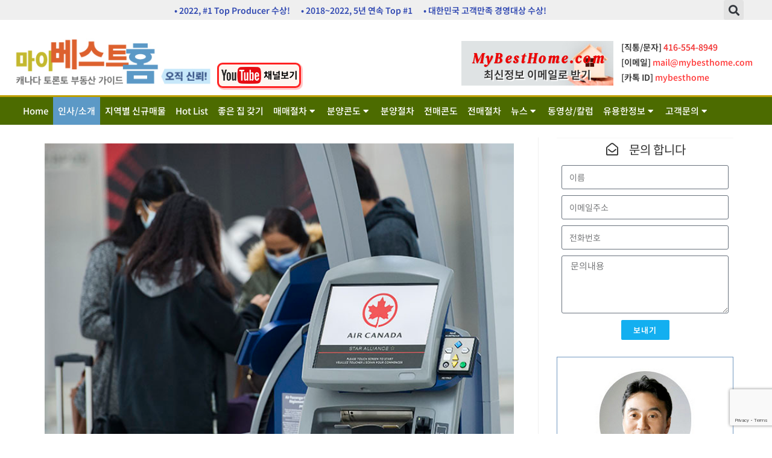

--- FILE ---
content_type: text/html; charset=UTF-8
request_url: http://mybesthome.com/canada-news/%EC%97%B0%EB%A7%90-%ED%95%AD%EA%B3%B5%EB%A3%8C-%ED%8F%AD%EB%93%B1%EC%98%88%EC%83%81/
body_size: 28195
content:
<!DOCTYPE html>
<html class="html" lang="en-US">
<head>
	<meta charset="UTF-8">
	<link rel="profile" href="https://gmpg.org/xfn/11">

	<script>!function(e,c){e[c]=e[c]+(e[c]&&" ")+"quform-js"}(document.documentElement,"className");</script><meta name='robots' content='index, follow, max-image-preview:large, max-snippet:-1, max-video-preview:-1' />
	<style>img:is([sizes="auto" i], [sizes^="auto," i]) { contain-intrinsic-size: 3000px 1500px }</style>
	<meta name="viewport" content="width=device-width, initial-scale=1">
	<!-- This site is optimized with the Yoast SEO plugin v25.3 - https://yoast.com/wordpress/plugins/seo/ -->
	<title>연말 항공료 폭등예상 - 마이베스트홈</title>
	<link rel="canonical" href="http://mybesthome.com/canada-news/연말-항공료-폭등예상/" />
	<meta property="og:locale" content="en_US" />
	<meta property="og:type" content="article" />
	<meta property="og:title" content="연말 항공료 폭등예상 - 마이베스트홈" />
	<meta property="og:description" content="연말 연휴가 다가오면서 캐나다 항공권 가격이 폭등할 가능성이 있다는 전망이 나온다.    20일 여행업계 전문가들은 코로나 기간 억눌렸던 여행 수요가 늘어나고, 연료 가격이 오르면서 휴가철 항공권 가격이 크게 오를 수 있다고 밝혔다. 한인여행업계 역시 이를 인정한다.  토론토 세방여행사 관계자는 21일 &#8220;아직까지 여행규제가 완전히 풀린 것이 아니기 때문에 수요(승객)가 100% 회복되지 않았다. 이에 따라 항공사들은 항공료를 [&hellip;]" />
	<meta property="og:url" content="http://mybesthome.com/canada-news/연말-항공료-폭등예상/" />
	<meta property="og:site_name" content="마이베스트홈" />
	<meta property="og:image" content="http://mybesthome.com/wp-content/uploads/2021/10/20211021-09102913.jpg" />
	<meta property="og:image:width" content="730" />
	<meta property="og:image:height" content="509" />
	<meta property="og:image:type" content="image/jpeg" />
	<meta name="twitter:card" content="summary_large_image" />
	<meta name="twitter:label1" content="Est. reading time" />
	<meta name="twitter:data1" content="1 minute" />
	<script type="application/ld+json" class="yoast-schema-graph">{"@context":"https://schema.org","@graph":[{"@type":"WebPage","@id":"http://mybesthome.com/canada-news/%ec%97%b0%eb%a7%90-%ed%95%ad%ea%b3%b5%eb%a3%8c-%ed%8f%ad%eb%93%b1%ec%98%88%ec%83%81/","url":"http://mybesthome.com/canada-news/%ec%97%b0%eb%a7%90-%ed%95%ad%ea%b3%b5%eb%a3%8c-%ed%8f%ad%eb%93%b1%ec%98%88%ec%83%81/","name":"연말 항공료 폭등예상 - 마이베스트홈","isPartOf":{"@id":"http://mybesthome.com/#website"},"primaryImageOfPage":{"@id":"http://mybesthome.com/canada-news/%ec%97%b0%eb%a7%90-%ed%95%ad%ea%b3%b5%eb%a3%8c-%ed%8f%ad%eb%93%b1%ec%98%88%ec%83%81/#primaryimage"},"image":{"@id":"http://mybesthome.com/canada-news/%ec%97%b0%eb%a7%90-%ed%95%ad%ea%b3%b5%eb%a3%8c-%ed%8f%ad%eb%93%b1%ec%98%88%ec%83%81/#primaryimage"},"thumbnailUrl":"http://mybesthome.com/wp-content/uploads/2021/10/20211021-09102913.jpg","datePublished":"2021-10-21T22:12:55+00:00","breadcrumb":{"@id":"http://mybesthome.com/canada-news/%ec%97%b0%eb%a7%90-%ed%95%ad%ea%b3%b5%eb%a3%8c-%ed%8f%ad%eb%93%b1%ec%98%88%ec%83%81/#breadcrumb"},"inLanguage":"en-US","potentialAction":[{"@type":"ReadAction","target":["http://mybesthome.com/canada-news/%ec%97%b0%eb%a7%90-%ed%95%ad%ea%b3%b5%eb%a3%8c-%ed%8f%ad%eb%93%b1%ec%98%88%ec%83%81/"]}]},{"@type":"ImageObject","inLanguage":"en-US","@id":"http://mybesthome.com/canada-news/%ec%97%b0%eb%a7%90-%ed%95%ad%ea%b3%b5%eb%a3%8c-%ed%8f%ad%eb%93%b1%ec%98%88%ec%83%81/#primaryimage","url":"http://mybesthome.com/wp-content/uploads/2021/10/20211021-09102913.jpg","contentUrl":"http://mybesthome.com/wp-content/uploads/2021/10/20211021-09102913.jpg","width":730,"height":509,"caption":"People check in at an Air Canada ticketing kiosk at Pearson International Airport in Toronto on Wednesday, April 8, 2020. Air Canada is hoping to raise more than $1 billion in share offerings and debt as the company struggles to bolster liquidity amid the financial devastation of the COVID-19 pandemic. THE CANADIAN PRESS/Nathan Denette"},{"@type":"BreadcrumbList","@id":"http://mybesthome.com/canada-news/%ec%97%b0%eb%a7%90-%ed%95%ad%ea%b3%b5%eb%a3%8c-%ed%8f%ad%eb%93%b1%ec%98%88%ec%83%81/#breadcrumb","itemListElement":[{"@type":"ListItem","position":1,"name":"Home","item":"http://mybesthome.com/"},{"@type":"ListItem","position":2,"name":"News","item":"http://mybesthome.com/canada-news/"},{"@type":"ListItem","position":3,"name":"연말 항공료 폭등예상"}]},{"@type":"WebSite","@id":"http://mybesthome.com/#website","url":"http://mybesthome.com/","name":"마이베스트홈","description":"캐나다 토론토 부동산 가이드, 콘도분양, 전매","publisher":{"@id":"http://mybesthome.com/#organization"},"potentialAction":[{"@type":"SearchAction","target":{"@type":"EntryPoint","urlTemplate":"http://mybesthome.com/?s={search_term_string}"},"query-input":{"@type":"PropertyValueSpecification","valueRequired":true,"valueName":"search_term_string"}}],"inLanguage":"en-US"},{"@type":"Organization","@id":"http://mybesthome.com/#organization","name":"My Best Home","url":"http://mybesthome.com/","logo":{"@type":"ImageObject","inLanguage":"en-US","@id":"http://mybesthome.com/#/schema/logo/image/","url":"http://mybesthome.com/wp-content/uploads/2019/04/mybesthome-logo-v2.png","contentUrl":"http://mybesthome.com/wp-content/uploads/2019/04/mybesthome-logo-v2.png","width":367,"height":89,"caption":"My Best Home"},"image":{"@id":"http://mybesthome.com/#/schema/logo/image/"}}]}</script>
	<!-- / Yoast SEO plugin. -->


<link rel='dns-prefetch' href='//use.fontawesome.com' />
<link rel="alternate" type="application/rss+xml" title="마이베스트홈 &raquo; Feed" href="http://mybesthome.com/feed/" />
<script>
window._wpemojiSettings = {"baseUrl":"https:\/\/s.w.org\/images\/core\/emoji\/16.0.1\/72x72\/","ext":".png","svgUrl":"https:\/\/s.w.org\/images\/core\/emoji\/16.0.1\/svg\/","svgExt":".svg","source":{"concatemoji":"http:\/\/mybesthome.com\/wp-includes\/js\/wp-emoji-release.min.js?ver=6.8.3"}};
/*! This file is auto-generated */
!function(s,n){var o,i,e;function c(e){try{var t={supportTests:e,timestamp:(new Date).valueOf()};sessionStorage.setItem(o,JSON.stringify(t))}catch(e){}}function p(e,t,n){e.clearRect(0,0,e.canvas.width,e.canvas.height),e.fillText(t,0,0);var t=new Uint32Array(e.getImageData(0,0,e.canvas.width,e.canvas.height).data),a=(e.clearRect(0,0,e.canvas.width,e.canvas.height),e.fillText(n,0,0),new Uint32Array(e.getImageData(0,0,e.canvas.width,e.canvas.height).data));return t.every(function(e,t){return e===a[t]})}function u(e,t){e.clearRect(0,0,e.canvas.width,e.canvas.height),e.fillText(t,0,0);for(var n=e.getImageData(16,16,1,1),a=0;a<n.data.length;a++)if(0!==n.data[a])return!1;return!0}function f(e,t,n,a){switch(t){case"flag":return n(e,"\ud83c\udff3\ufe0f\u200d\u26a7\ufe0f","\ud83c\udff3\ufe0f\u200b\u26a7\ufe0f")?!1:!n(e,"\ud83c\udde8\ud83c\uddf6","\ud83c\udde8\u200b\ud83c\uddf6")&&!n(e,"\ud83c\udff4\udb40\udc67\udb40\udc62\udb40\udc65\udb40\udc6e\udb40\udc67\udb40\udc7f","\ud83c\udff4\u200b\udb40\udc67\u200b\udb40\udc62\u200b\udb40\udc65\u200b\udb40\udc6e\u200b\udb40\udc67\u200b\udb40\udc7f");case"emoji":return!a(e,"\ud83e\udedf")}return!1}function g(e,t,n,a){var r="undefined"!=typeof WorkerGlobalScope&&self instanceof WorkerGlobalScope?new OffscreenCanvas(300,150):s.createElement("canvas"),o=r.getContext("2d",{willReadFrequently:!0}),i=(o.textBaseline="top",o.font="600 32px Arial",{});return e.forEach(function(e){i[e]=t(o,e,n,a)}),i}function t(e){var t=s.createElement("script");t.src=e,t.defer=!0,s.head.appendChild(t)}"undefined"!=typeof Promise&&(o="wpEmojiSettingsSupports",i=["flag","emoji"],n.supports={everything:!0,everythingExceptFlag:!0},e=new Promise(function(e){s.addEventListener("DOMContentLoaded",e,{once:!0})}),new Promise(function(t){var n=function(){try{var e=JSON.parse(sessionStorage.getItem(o));if("object"==typeof e&&"number"==typeof e.timestamp&&(new Date).valueOf()<e.timestamp+604800&&"object"==typeof e.supportTests)return e.supportTests}catch(e){}return null}();if(!n){if("undefined"!=typeof Worker&&"undefined"!=typeof OffscreenCanvas&&"undefined"!=typeof URL&&URL.createObjectURL&&"undefined"!=typeof Blob)try{var e="postMessage("+g.toString()+"("+[JSON.stringify(i),f.toString(),p.toString(),u.toString()].join(",")+"));",a=new Blob([e],{type:"text/javascript"}),r=new Worker(URL.createObjectURL(a),{name:"wpTestEmojiSupports"});return void(r.onmessage=function(e){c(n=e.data),r.terminate(),t(n)})}catch(e){}c(n=g(i,f,p,u))}t(n)}).then(function(e){for(var t in e)n.supports[t]=e[t],n.supports.everything=n.supports.everything&&n.supports[t],"flag"!==t&&(n.supports.everythingExceptFlag=n.supports.everythingExceptFlag&&n.supports[t]);n.supports.everythingExceptFlag=n.supports.everythingExceptFlag&&!n.supports.flag,n.DOMReady=!1,n.readyCallback=function(){n.DOMReady=!0}}).then(function(){return e}).then(function(){var e;n.supports.everything||(n.readyCallback(),(e=n.source||{}).concatemoji?t(e.concatemoji):e.wpemoji&&e.twemoji&&(t(e.twemoji),t(e.wpemoji)))}))}((window,document),window._wpemojiSettings);
</script>
<link rel='stylesheet' id='premium-addons-css' href='http://mybesthome.com/wp-content/plugins/premium-addons-for-elementor/assets/frontend/min-css/premium-addons.min.css?ver=4.11.13' media='all' />
<style id='wp-emoji-styles-inline-css'>

	img.wp-smiley, img.emoji {
		display: inline !important;
		border: none !important;
		box-shadow: none !important;
		height: 1em !important;
		width: 1em !important;
		margin: 0 0.07em !important;
		vertical-align: -0.1em !important;
		background: none !important;
		padding: 0 !important;
	}
</style>
<style id='font-awesome-svg-styles-default-inline-css'>
.svg-inline--fa {
  display: inline-block;
  height: 1em;
  overflow: visible;
  vertical-align: -.125em;
}
</style>
<link rel='stylesheet' id='font-awesome-svg-styles-css' href='http://mybesthome.com/wp-content/uploads/font-awesome/v6.5.1/css/svg-with-js.css' media='all' />
<style id='font-awesome-svg-styles-inline-css'>
   .wp-block-font-awesome-icon svg::before,
   .wp-rich-text-font-awesome-icon svg::before {content: unset;}
</style>
<link rel='stylesheet' id='embedpress-style-css' href='http://mybesthome.com/wp-content/plugins/embedpress/assets/css/embedpress.css?ver=4.2.7' media='all' />
<link rel='stylesheet' id='protect-link-css-css' href='http://mybesthome.com/wp-content/plugins/wp-copy-protect-with-color-design/css/protect_style.css?ver=6.8.3' media='all' />
<link rel='stylesheet' id='quform-css' href='http://mybesthome.com/wp-content/plugins/quform/cache/quform.css?ver=1724098422' media='all' />
<link rel='stylesheet' id='oceanwp-style-css' href='http://mybesthome.com/wp-content/themes/oceanwp/assets/css/style.min.css?ver=1.0' media='all' />
<link rel='stylesheet' id='child-style-css' href='http://mybesthome.com/wp-content/themes/oceanwp-child/style.css?ver=6.8.3' media='all' />
<link rel='stylesheet' id='font-awesome-css' href='http://mybesthome.com/wp-content/themes/oceanwp/assets/fonts/fontawesome/css/all.min.css?ver=6.4.2' media='all' />
<link rel='stylesheet' id='simple-line-icons-css' href='http://mybesthome.com/wp-content/themes/oceanwp/assets/css/third/simple-line-icons.min.css?ver=2.4.0' media='all' />
<link rel='stylesheet' id='font-awesome-official-css' href='https://use.fontawesome.com/releases/v6.5.1/css/all.css' media='all' integrity="sha384-t1nt8BQoYMLFN5p42tRAtuAAFQaCQODekUVeKKZrEnEyp4H2R0RHFz0KWpmj7i8g" crossorigin="anonymous" />
<link rel='stylesheet' id='elementor-icons-css' href='http://mybesthome.com/wp-content/plugins/elementor/assets/lib/eicons/css/elementor-icons.min.css?ver=5.40.0' media='all' />
<link rel='stylesheet' id='elementor-frontend-css' href='http://mybesthome.com/wp-content/plugins/elementor/assets/css/frontend.min.css?ver=3.29.2' media='all' />
<link rel='stylesheet' id='elementor-post-20463-css' href='http://mybesthome.com/wp-content/uploads/elementor/css/post-20463.css?ver=1749587596' media='all' />
<link rel='stylesheet' id='elementor-pro-css' href='http://mybesthome.com/wp-content/plugins/elementor-pro/assets/css/frontend.min.css?ver=3.23.3' media='all' />
<link rel='stylesheet' id='font-awesome-5-all-css' href='http://mybesthome.com/wp-content/plugins/elementor/assets/lib/font-awesome/css/all.min.css?ver=4.11.13' media='all' />
<link rel='stylesheet' id='font-awesome-4-shim-css' href='http://mybesthome.com/wp-content/plugins/elementor/assets/lib/font-awesome/css/v4-shims.min.css?ver=3.29.2' media='all' />
<link rel='stylesheet' id='elementor-post-3098-css' href='http://mybesthome.com/wp-content/uploads/elementor/css/post-3098.css?ver=1749587591' media='all' />
<link rel='stylesheet' id='elementor-post-3102-css' href='http://mybesthome.com/wp-content/uploads/elementor/css/post-3102.css?ver=1749587591' media='all' />
<link rel='stylesheet' id='elementor-post-14534-css' href='http://mybesthome.com/wp-content/uploads/elementor/css/post-14534.css?ver=1749587916' media='all' />
<link rel='stylesheet' id='dashicons-css' href='http://mybesthome.com/wp-includes/css/dashicons.min.css?ver=6.8.3' media='all' />
<link rel='stylesheet' id='oe-widgets-style-css' href='http://mybesthome.com/wp-content/plugins/ocean-extra/assets/css/widgets.css?ver=6.8.3' media='all' />
<link rel='stylesheet' id='wp-add-custom-css-css' href='http://mybesthome.com?display_custom_css=css&#038;ver=6.8.3' media='all' />
<link rel='stylesheet' id='font-awesome-official-v4shim-css' href='https://use.fontawesome.com/releases/v6.5.1/css/v4-shims.css' media='all' integrity="sha384-5Jfdy0XO8+vjCRofsSnGmxGSYjLfsjjTOABKxVr8BkfvlaAm14bIJc7Jcjfq/xQI" crossorigin="anonymous" />
<link rel='stylesheet' id='elementor-gf-local-roboto-css' href='http://mybesthome.com/wp-content/uploads/elementor/google-fonts/css/roboto.css?ver=1749587600' media='all' />
<link rel='stylesheet' id='elementor-gf-local-robotoslab-css' href='http://mybesthome.com/wp-content/uploads/elementor/google-fonts/css/robotoslab.css?ver=1749587605' media='all' />
<link rel='stylesheet' id='elementor-gf-local-dmserifdisplay-css' href='http://mybesthome.com/wp-content/uploads/elementor/google-fonts/css/dmserifdisplay.css?ver=1749587606' media='all' />
<link rel='stylesheet' id='elementor-icons-shared-0-css' href='http://mybesthome.com/wp-content/plugins/elementor/assets/lib/font-awesome/css/fontawesome.min.css?ver=5.15.3' media='all' />
<link rel='stylesheet' id='elementor-icons-fa-solid-css' href='http://mybesthome.com/wp-content/plugins/elementor/assets/lib/font-awesome/css/solid.min.css?ver=5.15.3' media='all' />
<link rel='stylesheet' id='elementor-icons-fa-regular-css' href='http://mybesthome.com/wp-content/plugins/elementor/assets/lib/font-awesome/css/regular.min.css?ver=5.15.3' media='all' />
<script id="jquery-core-js-extra">
var pp = {"ajax_url":"http:\/\/mybesthome.com\/wp-admin\/admin-ajax.php"};
</script>
<script src="http://mybesthome.com/wp-includes/js/jquery/jquery.min.js?ver=3.7.1" id="jquery-core-js"></script>
<script src="http://mybesthome.com/wp-includes/js/jquery/jquery-migrate.min.js?ver=3.4.1" id="jquery-migrate-js"></script>
<script src="http://mybesthome.com/wp-content/plugins/elementor/assets/lib/font-awesome/js/v4-shims.min.js?ver=3.29.2" id="font-awesome-4-shim-js"></script>
<link rel="https://api.w.org/" href="http://mybesthome.com/wp-json/" /><link rel="EditURI" type="application/rsd+xml" title="RSD" href="http://mybesthome.com/xmlrpc.php?rsd" />
<meta name="generator" content="WordPress 6.8.3" />
<link rel='shortlink' href='http://mybesthome.com/?p=26862' />
		
		<script type="text/javascript">
			jQuery(function($){
				$('.protect_contents-overlay').css('background-color', '#000000');
			});
		</script>

		
						<script type="text/javascript">
				jQuery(function($){
					$('img').attr('onmousedown', 'return false');
					$('img').attr('onselectstart','return false');
				    $(document).on('contextmenu',function(e){

							
								// ブラウザ全体を暗くする
								$('.protect_contents-overlay, .protect_alert').fadeIn();

								
								$('.protect_contents-overlay, .protect_alert').click(function(){	
									// ブラウザ全体を明るくする
									$('.protect_contents-overlay, .protect_alert').fadeOut();
								});
							

				        return false;
				    });
				});
				</script>

									<style>
					* {
					   -ms-user-select: none; /* IE 10+ */
					   -moz-user-select: -moz-none;
					   -khtml-user-select: none;
					   -webkit-user-select: none;
					   -webkit-touch-callout: none;
					   user-select: none;
					   }

					   input,textarea,select,option {
					   -ms-user-select: auto; /* IE 10+ */
					   -moz-user-select: auto;
					   -khtml-user-select: auto;
					   -webkit-user-select: auto;
					   user-select: auto;
				       }
					</style>
					
														
					
								
				
								
				
				
							<style type="text/css" media="screen">
				/**
				 * Plugin Name: Subtitles
				 * Plugin URI: http://wordpress.org/plugins/subtitles/
				 * Description: Easily add subtitles into your WordPress posts, pages, custom post types, and themes.
				 * Author: We Cobble
				 * Author URI: https://wecobble.com/
				 * Version: 2.2.0
				 * License: GNU General Public License v2 or later
				 * License URI: http://www.gnu.org/licenses/gpl-2.0.html
				 */

				/**
				 * Be explicit about this styling only applying to spans,
				 * since that's the default markup that's returned by
				 * Subtitles. If a developer overrides the default subtitles
				 * markup with another element or class, we don't want to stomp
				 * on that.
				 *
				 * @since 1.0.0
				 */
				span.entry-subtitle {
					display: block; /* Put subtitles on their own line by default. */
					font-size: 0.53333333333333em; /* Sensible scaling. It's assumed that post titles will be wrapped in heading tags. */
				}
				/**
				 * If subtitles are shown in comment areas, we'll hide them by default.
				 *
				 * @since 1.0.5
				 */
				#comments .comments-title span.entry-subtitle {
					display: none;
				}
			</style>		<script>
			document.documentElement.className = document.documentElement.className.replace('no-js', 'js');
		</script>
				<style>
			.no-js img.lazyload {
				display: none;
			}

			figure.wp-block-image img.lazyloading {
				min-width: 150px;
			}

						.lazyload, .lazyloading {
				opacity: 0;
			}

			.lazyloaded {
				opacity: 1;
				transition: opacity 400ms;
				transition-delay: 0ms;
			}

					</style>
		<meta name="generator" content="Elementor 3.29.2; features: additional_custom_breakpoints, e_local_google_fonts; settings: css_print_method-external, google_font-enabled, font_display-auto">
			<style>
				.e-con.e-parent:nth-of-type(n+4):not(.e-lazyloaded):not(.e-no-lazyload),
				.e-con.e-parent:nth-of-type(n+4):not(.e-lazyloaded):not(.e-no-lazyload) * {
					background-image: none !important;
				}
				@media screen and (max-height: 1024px) {
					.e-con.e-parent:nth-of-type(n+3):not(.e-lazyloaded):not(.e-no-lazyload),
					.e-con.e-parent:nth-of-type(n+3):not(.e-lazyloaded):not(.e-no-lazyload) * {
						background-image: none !important;
					}
				}
				@media screen and (max-height: 640px) {
					.e-con.e-parent:nth-of-type(n+2):not(.e-lazyloaded):not(.e-no-lazyload),
					.e-con.e-parent:nth-of-type(n+2):not(.e-lazyloaded):not(.e-no-lazyload) * {
						background-image: none !important;
					}
				}
			</style>
			<link rel="icon" href="http://mybesthome.com/wp-content/uploads/2022/12/cropped-mybesthome-icon-32x32.png" sizes="32x32" />
<link rel="icon" href="http://mybesthome.com/wp-content/uploads/2022/12/cropped-mybesthome-icon-192x192.png" sizes="192x192" />
<link rel="apple-touch-icon" href="http://mybesthome.com/wp-content/uploads/2022/12/cropped-mybesthome-icon-180x180.png" />
<meta name="msapplication-TileImage" content="http://mybesthome.com/wp-content/uploads/2022/12/cropped-mybesthome-icon-270x270.png" />
		<style id="wp-custom-css">
			.site-content .elementor-location-single .elementor-widget-theme-post-content .elementor-widget-container{font-size:17px}		</style>
		<style id="sccss">/* Enter Your Custom CSS Here */
/*p {
  margin: 4px;
}
/*
/* top menu - 인사소개 - 눈에 띄는 배경색 */
.elementor-nav-menu li.menu-item-3116 { background:#5c99c6;}


.elementor-pagination .page-numbers {
font-size: 15px;
padding: 5px;
}
.elementor-pagination .page-numbers.current, .elementor-pagination .page-numbers.current:hover {
    background-color: #3ea82870;
}

.sidebar-box ul { list-style: inherit; }

#right-sidebar .entry-subtitle {display:none;}

/* 분양 ,   뉴스 title color  */
.single-page-article .premium-title-header {
    color: #282828 !important;
}

/* top menu - submenu - down arrow  */
.elementor-nav-menu .sub-arrow {padding: 4px;}

/* quform option checkbox - border , page-Search Good House  */
.quform-1 .quform-input-checkbox .quform-option-label {border:1px solid #10a9bb !important;}</style><!-- OceanWP CSS -->
<style type="text/css">
/* Colors */body .theme-button,body input[type="submit"],body button[type="submit"],body button,body .button,body div.wpforms-container-full .wpforms-form input[type=submit],body div.wpforms-container-full .wpforms-form button[type=submit],body div.wpforms-container-full .wpforms-form .wpforms-page-button{border-color:#ffffff}body .theme-button:hover,body input[type="submit"]:hover,body button[type="submit"]:hover,body button:hover,body .button:hover,body div.wpforms-container-full .wpforms-form input[type=submit]:hover,body div.wpforms-container-full .wpforms-form input[type=submit]:active,body div.wpforms-container-full .wpforms-form button[type=submit]:hover,body div.wpforms-container-full .wpforms-form button[type=submit]:active,body div.wpforms-container-full .wpforms-form .wpforms-page-button:hover,body div.wpforms-container-full .wpforms-form .wpforms-page-button:active{border-color:#ffffff}label,body div.wpforms-container-full .wpforms-form .wpforms-field-label{color:#333333}.site-breadcrumbs,.background-image-page-header .site-breadcrumbs{color:#333333}body{color:#333333}/* OceanWP Style Settings CSS */.container{width:1240px}.theme-button,input[type="submit"],button[type="submit"],button,.button,body div.wpforms-container-full .wpforms-form input[type=submit],body div.wpforms-container-full .wpforms-form button[type=submit],body div.wpforms-container-full .wpforms-form .wpforms-page-button{border-style:solid}.theme-button,input[type="submit"],button[type="submit"],button,.button,body div.wpforms-container-full .wpforms-form input[type=submit],body div.wpforms-container-full .wpforms-form button[type=submit],body div.wpforms-container-full .wpforms-form .wpforms-page-button{border-width:1px}form input[type="text"],form input[type="password"],form input[type="email"],form input[type="url"],form input[type="date"],form input[type="month"],form input[type="time"],form input[type="datetime"],form input[type="datetime-local"],form input[type="week"],form input[type="number"],form input[type="search"],form input[type="tel"],form input[type="color"],form select,form textarea,.woocommerce .woocommerce-checkout .select2-container--default .select2-selection--single{border-style:solid}body div.wpforms-container-full .wpforms-form input[type=date],body div.wpforms-container-full .wpforms-form input[type=datetime],body div.wpforms-container-full .wpforms-form input[type=datetime-local],body div.wpforms-container-full .wpforms-form input[type=email],body div.wpforms-container-full .wpforms-form input[type=month],body div.wpforms-container-full .wpforms-form input[type=number],body div.wpforms-container-full .wpforms-form input[type=password],body div.wpforms-container-full .wpforms-form input[type=range],body div.wpforms-container-full .wpforms-form input[type=search],body div.wpforms-container-full .wpforms-form input[type=tel],body div.wpforms-container-full .wpforms-form input[type=text],body div.wpforms-container-full .wpforms-form input[type=time],body div.wpforms-container-full .wpforms-form input[type=url],body div.wpforms-container-full .wpforms-form input[type=week],body div.wpforms-container-full .wpforms-form select,body div.wpforms-container-full .wpforms-form textarea{border-style:solid}form input[type="text"],form input[type="password"],form input[type="email"],form input[type="url"],form input[type="date"],form input[type="month"],form input[type="time"],form input[type="datetime"],form input[type="datetime-local"],form input[type="week"],form input[type="number"],form input[type="search"],form input[type="tel"],form input[type="color"],form select,form textarea{border-radius:3px}body div.wpforms-container-full .wpforms-form input[type=date],body div.wpforms-container-full .wpforms-form input[type=datetime],body div.wpforms-container-full .wpforms-form input[type=datetime-local],body div.wpforms-container-full .wpforms-form input[type=email],body div.wpforms-container-full .wpforms-form input[type=month],body div.wpforms-container-full .wpforms-form input[type=number],body div.wpforms-container-full .wpforms-form input[type=password],body div.wpforms-container-full .wpforms-form input[type=range],body div.wpforms-container-full .wpforms-form input[type=search],body div.wpforms-container-full .wpforms-form input[type=tel],body div.wpforms-container-full .wpforms-form input[type=text],body div.wpforms-container-full .wpforms-form input[type=time],body div.wpforms-container-full .wpforms-form input[type=url],body div.wpforms-container-full .wpforms-form input[type=week],body div.wpforms-container-full .wpforms-form select,body div.wpforms-container-full .wpforms-form textarea{border-radius:3px}#main #content-wrap,.separate-layout #main #content-wrap{padding-top:20px;padding-bottom:0}/* Header */#site-header.has-header-media .overlay-header-media{background-color:rgba(0,0,0,0.5)}/* Typography */body{color:#333333}.single-post .entry-title{font-size:24px}
</style></head>

<body class="wp-singular canada_news-template-default single single-canada_news postid-26862 single-format-standard wp-embed-responsive wp-theme-oceanwp wp-child-theme-oceanwp-child oceanwp-theme dropdown-mobile default-breakpoint has-sidebar content-right-sidebar page-header-disabled elementor-default elementor-kit-20463 elementor-page-14534" itemscope="itemscope" itemtype="https://schema.org/WebPage">

	
	
	<div id="outer-wrap" class="site clr">

		<a class="skip-link screen-reader-text" href="#main">Skip to content</a>

		
		<div id="wrap" class="clr">

			
			
<header id="site-header" class="clr" data-height="74" itemscope="itemscope" itemtype="https://schema.org/WPHeader" role="banner">

			<div data-elementor-type="header" data-elementor-id="3098" class="elementor elementor-3098 elementor-location-header" data-elementor-post-type="elementor_library">
					<section class="elementor-section elementor-top-section elementor-element elementor-element-5786 elementor-section-boxed elementor-section-height-default elementor-section-height-default" data-id="5786" data-element_type="section" data-settings="{&quot;background_background&quot;:&quot;classic&quot;}">
						<div class="elementor-container elementor-column-gap-no">
					<div class="elementor-column elementor-col-50 elementor-top-column elementor-element elementor-element-4ae5" data-id="4ae5" data-element_type="column">
			<div class="elementor-widget-wrap elementor-element-populated">
						<div class="elementor-element elementor-element-69dc animated-slow elementor-invisible elementor-widget elementor-widget-heading" data-id="69dc" data-element_type="widget" data-settings="{&quot;_animation&quot;:&quot;flash&quot;,&quot;_animation_delay&quot;:1400}" data-widget_type="heading.default">
				<div class="elementor-widget-container">
					<h6 class="elementor-heading-title elementor-size-default"><a href="http://mybesthome.com/%eb%a7%88%ec%9d%b4%eb%b2%a0%ec%8a%a4%ed%8a%b8%ed%99%88-%ec%86%8c%ea%b0%9c/">• 2022, #1 Top Producer 수상! &nbsp;&nbsp;&nbsp;&nbsp; 
• 2018~2022, 5년 연속 Top #1  &nbsp;&nbsp;&nbsp;&nbsp; 
• 대한민국 고객만족 경영대상 수상!</a></h6>				</div>
				</div>
					</div>
		</div>
				<div class="elementor-column elementor-col-50 elementor-top-column elementor-element elementor-element-106b" data-id="106b" data-element_type="column">
			<div class="elementor-widget-wrap elementor-element-populated">
						<div class="elementor-element elementor-element-59ba elementor-search-form--skin-full_screen elementor-widget__width-initial elementor-widget elementor-widget-search-form" data-id="59ba" data-element_type="widget" data-settings="{&quot;skin&quot;:&quot;full_screen&quot;}" data-widget_type="search-form.default">
				<div class="elementor-widget-container">
							<search role="search">
			<form class="elementor-search-form" action="http://mybesthome.com" method="get">
												<div class="elementor-search-form__toggle" tabindex="0" role="button">
					<i aria-hidden="true" class="fas fa-search"></i>					<span class="elementor-screen-only">Search</span>
				</div>
								<div class="elementor-search-form__container">
					<label class="elementor-screen-only" for="elementor-search-form-59ba">Search</label>

					
					<input id="elementor-search-form-59ba" placeholder="Search..." class="elementor-search-form__input" type="search" name="s" value="">
					
					
										<div class="dialog-lightbox-close-button dialog-close-button" role="button" tabindex="0">
						<i aria-hidden="true" class="eicon-close"></i>						<span class="elementor-screen-only">Close this search box.</span>
					</div>
									</div>
			</form>
		</search>
						</div>
				</div>
					</div>
		</div>
					</div>
		</section>
				<section class="elementor-section elementor-top-section elementor-element elementor-element-21e3 elementor-section-height-min-height elementor-section-content-middle elementor-section-boxed elementor-section-height-default elementor-section-items-middle" data-id="21e3" data-element_type="section" data-settings="{&quot;background_background&quot;:&quot;gradient&quot;}">
						<div class="elementor-container elementor-column-gap-no">
					<div class="elementor-column elementor-col-16 elementor-top-column elementor-element elementor-element-1874" data-id="1874" data-element_type="column">
			<div class="elementor-widget-wrap elementor-element-populated">
						<div class="elementor-element elementor-element-6a36234 elementor-widget elementor-widget-image" data-id="6a36234" data-element_type="widget" data-widget_type="image.default">
				<div class="elementor-widget-container">
																<a href="/">
							<img width="367" height="89" data-src="http://mybesthome.com/wp-content/uploads/2019/04/mybesthome-logo-v2.png" class="attachment-large size-large wp-image-15820 lazyload" alt="" data-srcset="http://mybesthome.com/wp-content/uploads/2019/04/mybesthome-logo-v2.png 367w, http://mybesthome.com/wp-content/uploads/2019/04/mybesthome-logo-v2-300x73.png 300w" data-sizes="(max-width: 367px) 100vw, 367px" src="[data-uri]" style="--smush-placeholder-width: 367px; --smush-placeholder-aspect-ratio: 367/89;" />								</a>
															</div>
				</div>
					</div>
		</div>
				<div class="elementor-column elementor-col-16 elementor-top-column elementor-element elementor-element-c48c00a" data-id="c48c00a" data-element_type="column">
			<div class="elementor-widget-wrap elementor-element-populated">
						<div class="elementor-element elementor-element-63a59d5 elementor-widget__width-initial elementor-widget elementor-widget-image" data-id="63a59d5" data-element_type="widget" data-widget_type="image.default">
				<div class="elementor-widget-container">
																<a href="https://www.youtube.com/channel/UCF8NainWLxDy31KCS-fBCVA" target="_blank">
							<img width="500" height="132" data-src="http://mybesthome.com/wp-content/uploads/2024/02/youtube-channel-view-01.png" class="attachment-full size-full wp-image-31404 lazyload" alt="" data-srcset="http://mybesthome.com/wp-content/uploads/2024/02/youtube-channel-view-01.png 500w, http://mybesthome.com/wp-content/uploads/2024/02/youtube-channel-view-01-300x79.png 300w" data-sizes="(max-width: 500px) 100vw, 500px" src="[data-uri]" style="--smush-placeholder-width: 500px; --smush-placeholder-aspect-ratio: 500/132;" />								</a>
															</div>
				</div>
					</div>
		</div>
				<div class="elementor-column elementor-col-16 elementor-top-column elementor-element elementor-element-a6f1664" data-id="a6f1664" data-element_type="column">
			<div class="elementor-widget-wrap">
							</div>
		</div>
				<div class="elementor-column elementor-col-16 elementor-top-column elementor-element elementor-element-761ecca" data-id="761ecca" data-element_type="column">
			<div class="elementor-widget-wrap">
							</div>
		</div>
				<div class="elementor-column elementor-col-16 elementor-top-column elementor-element elementor-element-6612" data-id="6612" data-element_type="column">
			<div class="elementor-widget-wrap elementor-element-populated">
						<section class="elementor-section elementor-inner-section elementor-element elementor-element-c6e207f elementor-section-boxed elementor-section-height-default elementor-section-height-default" data-id="c6e207f" data-element_type="section">
						<div class="elementor-container elementor-column-gap-no">
					<div class="elementor-column elementor-col-100 elementor-inner-column elementor-element elementor-element-9258d59" data-id="9258d59" data-element_type="column" data-settings="{&quot;background_background&quot;:&quot;classic&quot;}">
			<div class="elementor-widget-wrap elementor-element-populated">
						<div class="elementor-element elementor-element-9dff015 elementor-widget elementor-widget-heading" data-id="9dff015" data-element_type="widget" data-widget_type="heading.default">
				<div class="elementor-widget-container">
					<h3 class="elementor-heading-title elementor-size-default"><a href="http://mybesthome.com/%ec%b5%9c%ec%8b%a0%ec%a0%95%eb%b3%b4%eb%b0%9b%ea%b8%b0/">MyBestHome.com</a></h3>				</div>
				</div>
				<div class="elementor-element elementor-element-a1cfaab elementor-widget elementor-widget-heading" data-id="a1cfaab" data-element_type="widget" data-widget_type="heading.default">
				<div class="elementor-widget-container">
					<h4 class="elementor-heading-title elementor-size-default"><a href="http://mybesthome.com/%ec%b5%9c%ec%8b%a0%ec%a0%95%eb%b3%b4%eb%b0%9b%ea%b8%b0/">최신정보 이메일로 받기</a></h4>				</div>
				</div>
					</div>
		</div>
					</div>
		</section>
					</div>
		</div>
				<div class="elementor-column elementor-col-16 elementor-top-column elementor-element elementor-element-d3a0916" data-id="d3a0916" data-element_type="column">
			<div class="elementor-widget-wrap elementor-element-populated">
						<div class="elementor-element elementor-element-dc770d1 premium-header-inline elementor-widget elementor-widget-premium-addon-dual-header" data-id="dc770d1" data-element_type="widget" data-widget_type="premium-addon-dual-header.default">
				<div class="elementor-widget-container">
					
					<span class="premium-dual-header-first-header "><span class="premium-dual-header-first-span">[직통/문자] </span><span class="premium-dual-header-second-header ">416-554-8949</span></span> 		
						</div>
				</div>
				<div class="elementor-element elementor-element-4b68cd9 premium-header-inline elementor-widget elementor-widget-premium-addon-dual-header" data-id="4b68cd9" data-element_type="widget" data-widget_type="premium-addon-dual-header.default">
				<div class="elementor-widget-container">
					
					<span class="premium-dual-header-first-header "><span class="premium-dual-header-first-span">[이메일] </span><span class="premium-dual-header-second-header ">mail@mybesthome.com</span></span> 		
						</div>
				</div>
				<div class="elementor-element elementor-element-1fe1ee3 premium-header-inline elementor-widget elementor-widget-premium-addon-dual-header" data-id="1fe1ee3" data-element_type="widget" data-widget_type="premium-addon-dual-header.default">
				<div class="elementor-widget-container">
					
					<span class="premium-dual-header-first-header "><span class="premium-dual-header-first-span">[카톡 ID] </span><span class="premium-dual-header-second-header ">mybesthome</span></span> 		
						</div>
				</div>
					</div>
		</div>
					</div>
		</section>
				<section class="elementor-section elementor-top-section elementor-element elementor-element-515e elementor-section-content-middle elementor-section-boxed elementor-section-height-default elementor-section-height-default" data-id="515e" data-element_type="section" data-settings="{&quot;background_background&quot;:&quot;classic&quot;}">
						<div class="elementor-container elementor-column-gap-no">
					<div class="elementor-column elementor-col-100 elementor-top-column elementor-element elementor-element-a99" data-id="a99" data-element_type="column">
			<div class="elementor-widget-wrap elementor-element-populated">
						<div class="elementor-element elementor-element-47e0 elementor-nav-menu--stretch elementor-nav-menu--dropdown-tablet elementor-nav-menu__text-align-aside elementor-nav-menu--toggle elementor-nav-menu--burger elementor-widget elementor-widget-nav-menu" data-id="47e0" data-element_type="widget" data-settings="{&quot;full_width&quot;:&quot;stretch&quot;,&quot;layout&quot;:&quot;horizontal&quot;,&quot;submenu_icon&quot;:{&quot;value&quot;:&quot;&lt;i class=\&quot;fas fa-caret-down\&quot;&gt;&lt;\/i&gt;&quot;,&quot;library&quot;:&quot;fa-solid&quot;},&quot;toggle&quot;:&quot;burger&quot;}" data-widget_type="nav-menu.default">
				<div class="elementor-widget-container">
								<nav aria-label="Menu" class="elementor-nav-menu--main elementor-nav-menu__container elementor-nav-menu--layout-horizontal e--pointer-background e--animation-fade">
				<ul id="menu-1-47e0" class="elementor-nav-menu"><li class="menu-item menu-item-type-custom menu-item-object-custom menu-item-home menu-item-3115"><a href="http://mybesthome.com/" class="elementor-item">Home</a></li>
<li class="menu-item menu-item-type-post_type menu-item-object-page menu-item-3116"><a href="http://mybesthome.com/%eb%a7%88%ec%9d%b4%eb%b2%a0%ec%8a%a4%ed%8a%b8%ed%99%88-%ec%86%8c%ea%b0%9c/" class="elementor-item">인사/소개</a></li>
<li class="menu-item menu-item-type-custom menu-item-object-custom menu-item-14553"><a href="http://mybesthome.com/regional-new-condo/광역토론토-지역별-신규매물입니다/" class="elementor-item">지역별 신규매물</a></li>
<li class="menu-item menu-item-type-post_type menu-item-object-page menu-item-32365"><a href="http://mybesthome.com/%ed%86%a0%eb%a1%a0%ed%86%a0-%ec%bd%98%eb%8f%84-%eb%b6%84%ec%96%91/%eb%a7%a4%eb%a7%a4%eb%b6%80%eb%8f%99%ec%82%b0/" class="elementor-item">Hot List</a></li>
<li class="menu-item menu-item-type-post_type menu-item-object-page menu-item-3139"><a href="http://mybesthome.com/%ec%a2%8b%ec%9d%80-%ec%a7%91-%ea%b0%96%ea%b8%b0/" class="elementor-item">좋은 집 갖기</a></li>
<li class="menu-item menu-item-type-custom menu-item-object-custom menu-item-has-children menu-item-14653"><a href="http://mybesthome.com/%ed%86%a0%eb%a1%a0%ed%86%a0-%ec%a3%bc%ed%83%9d-%ec%bd%98%eb%8f%84-%ea%b5%ac%ec%9e%85-%eb%a7%a4%eb%a7%a4/" class="elementor-item">매매절차</a>
<ul class="sub-menu elementor-nav-menu--dropdown">
	<li class="menu-item menu-item-type-post_type menu-item-object-page menu-item-14651"><a href="http://mybesthome.com/%ed%86%a0%eb%a1%a0%ed%86%a0-%ec%a3%bc%ed%83%9d-%ec%bd%98%eb%8f%84-%ea%b5%ac%ec%9e%85-%eb%a7%a4%eb%a7%a4/" class="elementor-sub-item">집을 살때</a></li>
	<li class="menu-item menu-item-type-post_type menu-item-object-page menu-item-14650"><a href="http://mybesthome.com/%ed%86%a0%eb%a1%a0%ed%86%a0-%ec%a3%bc%ed%83%9d-%ec%bd%98%eb%8f%84-%eb%a7%a4%ea%b0%81/" class="elementor-sub-item">집을 팔때</a></li>
</ul>
</li>
<li class="menu-item menu-item-type-post_type menu-item-object-page menu-item-has-children menu-item-14494"><a href="http://mybesthome.com/%ed%86%a0%eb%a1%a0%ed%86%a0-%ec%bd%98%eb%8f%84-%eb%b6%84%ec%96%91/" class="elementor-item">분양콘도</a>
<ul class="sub-menu elementor-nav-menu--dropdown">
	<li class="menu-item menu-item-type-post_type menu-item-object-page menu-item-17125"><a href="http://mybesthome.com/%ed%86%a0%eb%a1%a0%ed%86%a0-%ec%bd%98%eb%8f%84-%eb%b6%84%ec%96%91/" class="elementor-sub-item">전체보기</a></li>
	<li class="menu-item menu-item-type-post_type menu-item-object-page menu-item-16986"><a href="http://mybesthome.com/%ed%86%a0%eb%a1%a0%ed%86%a0-%ec%bd%98%eb%8f%84-%eb%b6%84%ec%96%91/%eb%8b%a4%ec%9a%b4%ed%83%80%ec%9a%b4/" class="elementor-sub-item">다운타운</a></li>
	<li class="menu-item menu-item-type-post_type menu-item-object-page menu-item-16985"><a href="http://mybesthome.com/%ed%86%a0%eb%a1%a0%ed%86%a0-%ec%bd%98%eb%8f%84-%eb%b6%84%ec%96%91/%eb%af%b8%eb%93%9c%ed%83%80%ec%9a%b4-%ec%97%90%ea%b8%80%eb%a7%81%ed%84%b4/" class="elementor-sub-item">미드타운(에글링턴)</a></li>
	<li class="menu-item menu-item-type-post_type menu-item-object-page menu-item-16984"><a href="http://mybesthome.com/%ed%86%a0%eb%a1%a0%ed%86%a0-%ec%bd%98%eb%8f%84-%eb%b6%84%ec%96%91/%eb%85%b8%ec%8a%a4%ec%9a%95/" class="elementor-sub-item">노스욕/(이스트)욕/스카보로</a></li>
	<li class="menu-item menu-item-type-post_type menu-item-object-page menu-item-16983"><a href="http://mybesthome.com/%ed%86%a0%eb%a1%a0%ed%86%a0-%ec%bd%98%eb%8f%84-%eb%b6%84%ec%96%91/%ec%9d%b4%ed%86%a0%eb%b9%84%ec%bd%94/" class="elementor-sub-item">이토비코</a></li>
	<li class="menu-item menu-item-type-post_type menu-item-object-page menu-item-15147"><a href="http://mybesthome.com/%ed%86%a0%eb%a1%a0%ed%86%a0-%ec%bd%98%eb%8f%84-%eb%b6%84%ec%96%91/new-condos-vaughan/" class="elementor-sub-item">반/리치몬드힐/오로라/뉴마켓</a></li>
	<li class="menu-item menu-item-type-post_type menu-item-object-page menu-item-15146"><a href="http://mybesthome.com/%ed%86%a0%eb%a1%a0%ed%86%a0-%ec%bd%98%eb%8f%84-%eb%b6%84%ec%96%91/new-condos-mississauga/" class="elementor-sub-item">미시사가/옥빌/벌링턴/밀튼</a></li>
	<li class="menu-item menu-item-type-post_type menu-item-object-page menu-item-24425"><a href="http://mybesthome.com/%ed%86%a0%eb%a1%a0%ed%86%a0-%ec%bd%98%eb%8f%84-%eb%b6%84%ec%96%91/%ed%94%bc%ec%bb%a4%eb%a7%81-%ec%97%90%ec%9d%b4%ec%a0%9d%ec%8a%a4-%ec%98%a4%ec%83%a4%ec%99%80-%ec%9c%97%eb%b9%84/" class="elementor-sub-item">피커링/에이젝스/오샤와/윗비</a></li>
	<li class="menu-item menu-item-type-post_type menu-item-object-page menu-item-15145"><a href="http://mybesthome.com/%ed%86%a0%eb%a1%a0%ed%86%a0-%ec%bd%98%eb%8f%84-%eb%b6%84%ec%96%91/new-condos-rest/" class="elementor-sub-item">기타</a></li>
</ul>
</li>
<li class="menu-item menu-item-type-post_type menu-item-object-page menu-item-3118"><a href="http://mybesthome.com/%ed%86%a0%eb%a1%a0%ed%86%a0-%ec%bd%98%eb%8f%84-%eb%b6%84%ec%96%91-%ec%a0%88%ec%b0%a8/" class="elementor-item">분양절차</a></li>
<li class="menu-item menu-item-type-post_type menu-item-object-page menu-item-15910"><a href="http://mybesthome.com/%ed%86%a0%eb%a1%a0%ed%86%a0-%ec%bd%98%eb%8f%84-%ec%a0%84%eb%a7%a4/%ec%a0%84%ec%b2%b4/" class="elementor-item">전매콘도</a></li>
<li class="menu-item menu-item-type-post_type menu-item-object-page menu-item-3122"><a href="http://mybesthome.com/%ed%86%a0%eb%a1%a0%ed%86%a0-%ec%bd%98%eb%8f%84-%ec%a0%84%eb%a7%a4-%ec%a0%88%ec%b0%a8/" class="elementor-item">전매절차</a></li>
<li class="menu-item menu-item-type-post_type menu-item-object-page menu-item-has-children menu-item-14499"><a href="http://mybesthome.com/%eb%89%b4%ec%8a%a4-%ed%86%a0%eb%a1%a0%ed%86%a0-%ec%ba%90%eb%82%98%eb%8b%a4/" class="elementor-item">뉴스</a>
<ul class="sub-menu elementor-nav-menu--dropdown">
	<li class="menu-item menu-item-type-post_type menu-item-object-page menu-item-15367"><a href="http://mybesthome.com/%eb%89%b4%ec%8a%a4-%ed%86%a0%eb%a1%a0%ed%86%a0-%ec%ba%90%eb%82%98%eb%8b%a4/" class="elementor-sub-item">전체보기</a></li>
	<li class="menu-item menu-item-type-post_type menu-item-object-page menu-item-15366"><a href="http://mybesthome.com/%eb%89%b4%ec%8a%a4-%ed%86%a0%eb%a1%a0%ed%86%a0-%ec%ba%90%eb%82%98%eb%8b%a4/%eb%89%b4%ec%8a%a4-%ed%86%a0%eb%a1%a0%ed%86%a0-%ec%9d%b4%eb%af%bc/" class="elementor-sub-item">이민</a></li>
	<li class="menu-item menu-item-type-post_type menu-item-object-page menu-item-15365"><a href="http://mybesthome.com/%eb%89%b4%ec%8a%a4-%ed%86%a0%eb%a1%a0%ed%86%a0-%ec%ba%90%eb%82%98%eb%8b%a4/%eb%89%b4%ec%8a%a4-%ec%9c%a0%ed%95%99-%ea%b5%90%ec%9c%a1/" class="elementor-sub-item">유학/교육</a></li>
	<li class="menu-item menu-item-type-post_type menu-item-object-page menu-item-15364"><a href="http://mybesthome.com/%eb%89%b4%ec%8a%a4-%ed%86%a0%eb%a1%a0%ed%86%a0-%ec%ba%90%eb%82%98%eb%8b%a4/%eb%89%b4%ec%8a%a4-%ed%86%a0%eb%a1%a0%ed%86%a0-%eb%8c%80%ed%95%99/" class="elementor-sub-item">대학</a></li>
	<li class="menu-item menu-item-type-post_type menu-item-object-page menu-item-15363"><a href="http://mybesthome.com/%eb%89%b4%ec%8a%a4-%ed%86%a0%eb%a1%a0%ed%86%a0-%ec%ba%90%eb%82%98%eb%8b%a4/%eb%89%b4%ec%8a%a4-%ed%86%a0%eb%a1%a0%ed%86%a0-%eb%b6%80%eb%8f%99%ec%82%b0/" class="elementor-sub-item">부동산</a></li>
	<li class="menu-item menu-item-type-post_type menu-item-object-page menu-item-15362"><a href="http://mybesthome.com/%eb%89%b4%ec%8a%a4-%ed%86%a0%eb%a1%a0%ed%86%a0-%ec%ba%90%eb%82%98%eb%8b%a4/%eb%89%b4%ec%8a%a4-%ed%86%a0%eb%a1%a0%ed%86%a0-%ec%82%ac%ed%9a%8c%ea%b2%bd%ec%a0%9c/" class="elementor-sub-item">사회경제</a></li>
	<li class="menu-item menu-item-type-post_type menu-item-object-page menu-item-15361"><a href="http://mybesthome.com/%eb%89%b4%ec%8a%a4-%ed%86%a0%eb%a1%a0%ed%86%a0-%ec%ba%90%eb%82%98%eb%8b%a4/%eb%89%b4%ec%8a%a4-%ed%86%a0%eb%a1%a0%ed%86%a0-%ec%97%ac%ea%b0%80-%ec%97%ac%ed%96%89/" class="elementor-sub-item">여가/여행</a></li>
	<li class="menu-item menu-item-type-post_type menu-item-object-page menu-item-15360"><a href="http://mybesthome.com/%eb%89%b4%ec%8a%a4-%ed%86%a0%eb%a1%a0%ed%86%a0-%ec%ba%90%eb%82%98%eb%8b%a4/%eb%89%b4%ec%8a%a4-%ea%b3%b5%ec%a7%80%ec%82%ac%ed%95%ad/" class="elementor-sub-item">공지사항</a></li>
</ul>
</li>
<li class="menu-item menu-item-type-post_type menu-item-object-page menu-item-14629"><a href="http://mybesthome.com/%ec%b9%bc%eb%9f%bc/" class="elementor-item">동영상/칼럼</a></li>
<li class="menu-item menu-item-type-custom menu-item-object-custom menu-item-has-children menu-item-3142"><a href="#" class="elementor-item elementor-item-anchor">유용한정보</a>
<ul class="sub-menu elementor-nav-menu--dropdown">
	<li class="menu-item menu-item-type-post_type menu-item-object-page menu-item-15159"><a href="http://mybesthome.com/%ec%9c%a0%ec%9a%a9%ed%95%9c-%ec%82%ac%ec%9d%b4%ed%8a%b8/" class="elementor-sub-item">유용한 사이트</a></li>
	<li class="menu-item menu-item-type-post_type menu-item-object-page menu-item-14673"><a href="http://mybesthome.com/%ed%86%a0%eb%a1%a0%ed%86%a0-%eb%b6%80%eb%8f%99%ec%82%b0-%ec%9d%b8%ed%85%8c%eb%a6%ac%ec%96%b4/" class="elementor-sub-item">인테리어</a></li>
	<li class="menu-item menu-item-type-post_type menu-item-object-page menu-item-14793"><a href="http://mybesthome.com/%ed%86%a0%eb%a1%a0%ed%86%a0-%eb%b6%80%eb%8f%99%ec%82%b0-%ec%a0%95%ec%9b%90/" class="elementor-sub-item">정원</a></li>
</ul>
</li>
<li class="menu-item menu-item-type-custom menu-item-object-custom menu-item-has-children menu-item-16632"><a href="#" class="elementor-item elementor-item-anchor">고객문의</a>
<ul class="sub-menu elementor-nav-menu--dropdown">
	<li class="menu-item menu-item-type-post_type menu-item-object-page menu-item-31449"><a href="http://mybesthome.com/%ec%b5%9c%ec%8b%a0%ec%a0%95%eb%b3%b4%eb%b0%9b%ea%b8%b0/" class="elementor-sub-item">최신 부동산정보 받기</a></li>
	<li class="menu-item menu-item-type-post_type menu-item-object-page menu-item-3145"><a href="http://mybesthome.com/%ed%86%a0%eb%a1%a0%ed%86%a0-%ec%bd%98%eb%8f%84-%eb%b6%84%ec%96%91-%eb%b6%80%eb%8f%99%ec%82%b0-%eb%a7%a4%eb%a7%a4-%eb%ac%b8%ec%9d%98/" class="elementor-sub-item">고객문의</a></li>
	<li class="menu-item menu-item-type-post_type menu-item-object-page menu-item-16634"><a href="http://mybesthome.com/%eb%b6%84%ec%96%91%ec%8b%a0%ec%b2%ad/" class="elementor-sub-item">분양신청</a></li>
	<li class="menu-item menu-item-type-post_type menu-item-object-page menu-item-16633"><a href="http://mybesthome.com/%ec%a7%91%eb%b3%b4%ea%b8%b0-%ec%8b%a0%ec%b2%ad/" class="elementor-sub-item">집보기 신청</a></li>
	<li class="menu-item menu-item-type-post_type menu-item-object-page menu-item-16668"><a href="http://mybesthome.com/%eb%a7%a4%ea%b0%81%ec%83%81%eb%8b%b4/" class="elementor-sub-item">매각 상담</a></li>
</ul>
</li>
</ul>			</nav>
					<div class="elementor-menu-toggle" role="button" tabindex="0" aria-label="Menu Toggle" aria-expanded="false">
			<i aria-hidden="true" role="presentation" class="elementor-menu-toggle__icon--open eicon-menu-bar"></i><i aria-hidden="true" role="presentation" class="elementor-menu-toggle__icon--close eicon-close"></i>			<span class="elementor-screen-only">Menu</span>
		</div>
					<nav class="elementor-nav-menu--dropdown elementor-nav-menu__container" aria-hidden="true">
				<ul id="menu-2-47e0" class="elementor-nav-menu"><li class="menu-item menu-item-type-custom menu-item-object-custom menu-item-home menu-item-3115"><a href="http://mybesthome.com/" class="elementor-item" tabindex="-1">Home</a></li>
<li class="menu-item menu-item-type-post_type menu-item-object-page menu-item-3116"><a href="http://mybesthome.com/%eb%a7%88%ec%9d%b4%eb%b2%a0%ec%8a%a4%ed%8a%b8%ed%99%88-%ec%86%8c%ea%b0%9c/" class="elementor-item" tabindex="-1">인사/소개</a></li>
<li class="menu-item menu-item-type-custom menu-item-object-custom menu-item-14553"><a href="http://mybesthome.com/regional-new-condo/광역토론토-지역별-신규매물입니다/" class="elementor-item" tabindex="-1">지역별 신규매물</a></li>
<li class="menu-item menu-item-type-post_type menu-item-object-page menu-item-32365"><a href="http://mybesthome.com/%ed%86%a0%eb%a1%a0%ed%86%a0-%ec%bd%98%eb%8f%84-%eb%b6%84%ec%96%91/%eb%a7%a4%eb%a7%a4%eb%b6%80%eb%8f%99%ec%82%b0/" class="elementor-item" tabindex="-1">Hot List</a></li>
<li class="menu-item menu-item-type-post_type menu-item-object-page menu-item-3139"><a href="http://mybesthome.com/%ec%a2%8b%ec%9d%80-%ec%a7%91-%ea%b0%96%ea%b8%b0/" class="elementor-item" tabindex="-1">좋은 집 갖기</a></li>
<li class="menu-item menu-item-type-custom menu-item-object-custom menu-item-has-children menu-item-14653"><a href="http://mybesthome.com/%ed%86%a0%eb%a1%a0%ed%86%a0-%ec%a3%bc%ed%83%9d-%ec%bd%98%eb%8f%84-%ea%b5%ac%ec%9e%85-%eb%a7%a4%eb%a7%a4/" class="elementor-item" tabindex="-1">매매절차</a>
<ul class="sub-menu elementor-nav-menu--dropdown">
	<li class="menu-item menu-item-type-post_type menu-item-object-page menu-item-14651"><a href="http://mybesthome.com/%ed%86%a0%eb%a1%a0%ed%86%a0-%ec%a3%bc%ed%83%9d-%ec%bd%98%eb%8f%84-%ea%b5%ac%ec%9e%85-%eb%a7%a4%eb%a7%a4/" class="elementor-sub-item" tabindex="-1">집을 살때</a></li>
	<li class="menu-item menu-item-type-post_type menu-item-object-page menu-item-14650"><a href="http://mybesthome.com/%ed%86%a0%eb%a1%a0%ed%86%a0-%ec%a3%bc%ed%83%9d-%ec%bd%98%eb%8f%84-%eb%a7%a4%ea%b0%81/" class="elementor-sub-item" tabindex="-1">집을 팔때</a></li>
</ul>
</li>
<li class="menu-item menu-item-type-post_type menu-item-object-page menu-item-has-children menu-item-14494"><a href="http://mybesthome.com/%ed%86%a0%eb%a1%a0%ed%86%a0-%ec%bd%98%eb%8f%84-%eb%b6%84%ec%96%91/" class="elementor-item" tabindex="-1">분양콘도</a>
<ul class="sub-menu elementor-nav-menu--dropdown">
	<li class="menu-item menu-item-type-post_type menu-item-object-page menu-item-17125"><a href="http://mybesthome.com/%ed%86%a0%eb%a1%a0%ed%86%a0-%ec%bd%98%eb%8f%84-%eb%b6%84%ec%96%91/" class="elementor-sub-item" tabindex="-1">전체보기</a></li>
	<li class="menu-item menu-item-type-post_type menu-item-object-page menu-item-16986"><a href="http://mybesthome.com/%ed%86%a0%eb%a1%a0%ed%86%a0-%ec%bd%98%eb%8f%84-%eb%b6%84%ec%96%91/%eb%8b%a4%ec%9a%b4%ed%83%80%ec%9a%b4/" class="elementor-sub-item" tabindex="-1">다운타운</a></li>
	<li class="menu-item menu-item-type-post_type menu-item-object-page menu-item-16985"><a href="http://mybesthome.com/%ed%86%a0%eb%a1%a0%ed%86%a0-%ec%bd%98%eb%8f%84-%eb%b6%84%ec%96%91/%eb%af%b8%eb%93%9c%ed%83%80%ec%9a%b4-%ec%97%90%ea%b8%80%eb%a7%81%ed%84%b4/" class="elementor-sub-item" tabindex="-1">미드타운(에글링턴)</a></li>
	<li class="menu-item menu-item-type-post_type menu-item-object-page menu-item-16984"><a href="http://mybesthome.com/%ed%86%a0%eb%a1%a0%ed%86%a0-%ec%bd%98%eb%8f%84-%eb%b6%84%ec%96%91/%eb%85%b8%ec%8a%a4%ec%9a%95/" class="elementor-sub-item" tabindex="-1">노스욕/(이스트)욕/스카보로</a></li>
	<li class="menu-item menu-item-type-post_type menu-item-object-page menu-item-16983"><a href="http://mybesthome.com/%ed%86%a0%eb%a1%a0%ed%86%a0-%ec%bd%98%eb%8f%84-%eb%b6%84%ec%96%91/%ec%9d%b4%ed%86%a0%eb%b9%84%ec%bd%94/" class="elementor-sub-item" tabindex="-1">이토비코</a></li>
	<li class="menu-item menu-item-type-post_type menu-item-object-page menu-item-15147"><a href="http://mybesthome.com/%ed%86%a0%eb%a1%a0%ed%86%a0-%ec%bd%98%eb%8f%84-%eb%b6%84%ec%96%91/new-condos-vaughan/" class="elementor-sub-item" tabindex="-1">반/리치몬드힐/오로라/뉴마켓</a></li>
	<li class="menu-item menu-item-type-post_type menu-item-object-page menu-item-15146"><a href="http://mybesthome.com/%ed%86%a0%eb%a1%a0%ed%86%a0-%ec%bd%98%eb%8f%84-%eb%b6%84%ec%96%91/new-condos-mississauga/" class="elementor-sub-item" tabindex="-1">미시사가/옥빌/벌링턴/밀튼</a></li>
	<li class="menu-item menu-item-type-post_type menu-item-object-page menu-item-24425"><a href="http://mybesthome.com/%ed%86%a0%eb%a1%a0%ed%86%a0-%ec%bd%98%eb%8f%84-%eb%b6%84%ec%96%91/%ed%94%bc%ec%bb%a4%eb%a7%81-%ec%97%90%ec%9d%b4%ec%a0%9d%ec%8a%a4-%ec%98%a4%ec%83%a4%ec%99%80-%ec%9c%97%eb%b9%84/" class="elementor-sub-item" tabindex="-1">피커링/에이젝스/오샤와/윗비</a></li>
	<li class="menu-item menu-item-type-post_type menu-item-object-page menu-item-15145"><a href="http://mybesthome.com/%ed%86%a0%eb%a1%a0%ed%86%a0-%ec%bd%98%eb%8f%84-%eb%b6%84%ec%96%91/new-condos-rest/" class="elementor-sub-item" tabindex="-1">기타</a></li>
</ul>
</li>
<li class="menu-item menu-item-type-post_type menu-item-object-page menu-item-3118"><a href="http://mybesthome.com/%ed%86%a0%eb%a1%a0%ed%86%a0-%ec%bd%98%eb%8f%84-%eb%b6%84%ec%96%91-%ec%a0%88%ec%b0%a8/" class="elementor-item" tabindex="-1">분양절차</a></li>
<li class="menu-item menu-item-type-post_type menu-item-object-page menu-item-15910"><a href="http://mybesthome.com/%ed%86%a0%eb%a1%a0%ed%86%a0-%ec%bd%98%eb%8f%84-%ec%a0%84%eb%a7%a4/%ec%a0%84%ec%b2%b4/" class="elementor-item" tabindex="-1">전매콘도</a></li>
<li class="menu-item menu-item-type-post_type menu-item-object-page menu-item-3122"><a href="http://mybesthome.com/%ed%86%a0%eb%a1%a0%ed%86%a0-%ec%bd%98%eb%8f%84-%ec%a0%84%eb%a7%a4-%ec%a0%88%ec%b0%a8/" class="elementor-item" tabindex="-1">전매절차</a></li>
<li class="menu-item menu-item-type-post_type menu-item-object-page menu-item-has-children menu-item-14499"><a href="http://mybesthome.com/%eb%89%b4%ec%8a%a4-%ed%86%a0%eb%a1%a0%ed%86%a0-%ec%ba%90%eb%82%98%eb%8b%a4/" class="elementor-item" tabindex="-1">뉴스</a>
<ul class="sub-menu elementor-nav-menu--dropdown">
	<li class="menu-item menu-item-type-post_type menu-item-object-page menu-item-15367"><a href="http://mybesthome.com/%eb%89%b4%ec%8a%a4-%ed%86%a0%eb%a1%a0%ed%86%a0-%ec%ba%90%eb%82%98%eb%8b%a4/" class="elementor-sub-item" tabindex="-1">전체보기</a></li>
	<li class="menu-item menu-item-type-post_type menu-item-object-page menu-item-15366"><a href="http://mybesthome.com/%eb%89%b4%ec%8a%a4-%ed%86%a0%eb%a1%a0%ed%86%a0-%ec%ba%90%eb%82%98%eb%8b%a4/%eb%89%b4%ec%8a%a4-%ed%86%a0%eb%a1%a0%ed%86%a0-%ec%9d%b4%eb%af%bc/" class="elementor-sub-item" tabindex="-1">이민</a></li>
	<li class="menu-item menu-item-type-post_type menu-item-object-page menu-item-15365"><a href="http://mybesthome.com/%eb%89%b4%ec%8a%a4-%ed%86%a0%eb%a1%a0%ed%86%a0-%ec%ba%90%eb%82%98%eb%8b%a4/%eb%89%b4%ec%8a%a4-%ec%9c%a0%ed%95%99-%ea%b5%90%ec%9c%a1/" class="elementor-sub-item" tabindex="-1">유학/교육</a></li>
	<li class="menu-item menu-item-type-post_type menu-item-object-page menu-item-15364"><a href="http://mybesthome.com/%eb%89%b4%ec%8a%a4-%ed%86%a0%eb%a1%a0%ed%86%a0-%ec%ba%90%eb%82%98%eb%8b%a4/%eb%89%b4%ec%8a%a4-%ed%86%a0%eb%a1%a0%ed%86%a0-%eb%8c%80%ed%95%99/" class="elementor-sub-item" tabindex="-1">대학</a></li>
	<li class="menu-item menu-item-type-post_type menu-item-object-page menu-item-15363"><a href="http://mybesthome.com/%eb%89%b4%ec%8a%a4-%ed%86%a0%eb%a1%a0%ed%86%a0-%ec%ba%90%eb%82%98%eb%8b%a4/%eb%89%b4%ec%8a%a4-%ed%86%a0%eb%a1%a0%ed%86%a0-%eb%b6%80%eb%8f%99%ec%82%b0/" class="elementor-sub-item" tabindex="-1">부동산</a></li>
	<li class="menu-item menu-item-type-post_type menu-item-object-page menu-item-15362"><a href="http://mybesthome.com/%eb%89%b4%ec%8a%a4-%ed%86%a0%eb%a1%a0%ed%86%a0-%ec%ba%90%eb%82%98%eb%8b%a4/%eb%89%b4%ec%8a%a4-%ed%86%a0%eb%a1%a0%ed%86%a0-%ec%82%ac%ed%9a%8c%ea%b2%bd%ec%a0%9c/" class="elementor-sub-item" tabindex="-1">사회경제</a></li>
	<li class="menu-item menu-item-type-post_type menu-item-object-page menu-item-15361"><a href="http://mybesthome.com/%eb%89%b4%ec%8a%a4-%ed%86%a0%eb%a1%a0%ed%86%a0-%ec%ba%90%eb%82%98%eb%8b%a4/%eb%89%b4%ec%8a%a4-%ed%86%a0%eb%a1%a0%ed%86%a0-%ec%97%ac%ea%b0%80-%ec%97%ac%ed%96%89/" class="elementor-sub-item" tabindex="-1">여가/여행</a></li>
	<li class="menu-item menu-item-type-post_type menu-item-object-page menu-item-15360"><a href="http://mybesthome.com/%eb%89%b4%ec%8a%a4-%ed%86%a0%eb%a1%a0%ed%86%a0-%ec%ba%90%eb%82%98%eb%8b%a4/%eb%89%b4%ec%8a%a4-%ea%b3%b5%ec%a7%80%ec%82%ac%ed%95%ad/" class="elementor-sub-item" tabindex="-1">공지사항</a></li>
</ul>
</li>
<li class="menu-item menu-item-type-post_type menu-item-object-page menu-item-14629"><a href="http://mybesthome.com/%ec%b9%bc%eb%9f%bc/" class="elementor-item" tabindex="-1">동영상/칼럼</a></li>
<li class="menu-item menu-item-type-custom menu-item-object-custom menu-item-has-children menu-item-3142"><a href="#" class="elementor-item elementor-item-anchor" tabindex="-1">유용한정보</a>
<ul class="sub-menu elementor-nav-menu--dropdown">
	<li class="menu-item menu-item-type-post_type menu-item-object-page menu-item-15159"><a href="http://mybesthome.com/%ec%9c%a0%ec%9a%a9%ed%95%9c-%ec%82%ac%ec%9d%b4%ed%8a%b8/" class="elementor-sub-item" tabindex="-1">유용한 사이트</a></li>
	<li class="menu-item menu-item-type-post_type menu-item-object-page menu-item-14673"><a href="http://mybesthome.com/%ed%86%a0%eb%a1%a0%ed%86%a0-%eb%b6%80%eb%8f%99%ec%82%b0-%ec%9d%b8%ed%85%8c%eb%a6%ac%ec%96%b4/" class="elementor-sub-item" tabindex="-1">인테리어</a></li>
	<li class="menu-item menu-item-type-post_type menu-item-object-page menu-item-14793"><a href="http://mybesthome.com/%ed%86%a0%eb%a1%a0%ed%86%a0-%eb%b6%80%eb%8f%99%ec%82%b0-%ec%a0%95%ec%9b%90/" class="elementor-sub-item" tabindex="-1">정원</a></li>
</ul>
</li>
<li class="menu-item menu-item-type-custom menu-item-object-custom menu-item-has-children menu-item-16632"><a href="#" class="elementor-item elementor-item-anchor" tabindex="-1">고객문의</a>
<ul class="sub-menu elementor-nav-menu--dropdown">
	<li class="menu-item menu-item-type-post_type menu-item-object-page menu-item-31449"><a href="http://mybesthome.com/%ec%b5%9c%ec%8b%a0%ec%a0%95%eb%b3%b4%eb%b0%9b%ea%b8%b0/" class="elementor-sub-item" tabindex="-1">최신 부동산정보 받기</a></li>
	<li class="menu-item menu-item-type-post_type menu-item-object-page menu-item-3145"><a href="http://mybesthome.com/%ed%86%a0%eb%a1%a0%ed%86%a0-%ec%bd%98%eb%8f%84-%eb%b6%84%ec%96%91-%eb%b6%80%eb%8f%99%ec%82%b0-%eb%a7%a4%eb%a7%a4-%eb%ac%b8%ec%9d%98/" class="elementor-sub-item" tabindex="-1">고객문의</a></li>
	<li class="menu-item menu-item-type-post_type menu-item-object-page menu-item-16634"><a href="http://mybesthome.com/%eb%b6%84%ec%96%91%ec%8b%a0%ec%b2%ad/" class="elementor-sub-item" tabindex="-1">분양신청</a></li>
	<li class="menu-item menu-item-type-post_type menu-item-object-page menu-item-16633"><a href="http://mybesthome.com/%ec%a7%91%eb%b3%b4%ea%b8%b0-%ec%8b%a0%ec%b2%ad/" class="elementor-sub-item" tabindex="-1">집보기 신청</a></li>
	<li class="menu-item menu-item-type-post_type menu-item-object-page menu-item-16668"><a href="http://mybesthome.com/%eb%a7%a4%ea%b0%81%ec%83%81%eb%8b%b4/" class="elementor-sub-item" tabindex="-1">매각 상담</a></li>
</ul>
</li>
</ul>			</nav>
						</div>
				</div>
					</div>
		</div>
					</div>
		</section>
				</div>
		
</header><!-- #site-header -->


			
			<main id="main" class="site-main clr"  role="main">

				
	
	<div id="content-wrap" class="container clr">

		
		<div id="primary" class="content-area clr">

			
			<div id="content" class="site-content clr">

				
						<div data-elementor-type="single" data-elementor-id="14534" class="elementor elementor-14534 elementor-location-single post-26862 canada_news type-canada_news status-publish format-standard has-post-thumbnail hentry category_for_news-society entry has-media" data-elementor-post-type="elementor_library">
					<section class="elementor-section elementor-top-section elementor-element elementor-element-a1a3a31 elementor-section-boxed elementor-section-height-default elementor-section-height-default" data-id="a1a3a31" data-element_type="section">
						<div class="elementor-container elementor-column-gap-default">
					<div class="elementor-column elementor-col-100 elementor-top-column elementor-element elementor-element-69cfff3" data-id="69cfff3" data-element_type="column">
			<div class="elementor-widget-wrap elementor-element-populated">
						<div class="elementor-element elementor-element-dfe3d56 elementor-widget elementor-widget-theme-post-featured-image elementor-widget-image" data-id="dfe3d56" data-element_type="widget" data-widget_type="theme-post-featured-image.default">
				<div class="elementor-widget-container">
															<img width="730" height="509" data-src="http://mybesthome.com/wp-content/uploads/2021/10/20211021-09102913.jpg" class="attachment-full size-full wp-image-26863 lazyload" alt="" data-srcset="http://mybesthome.com/wp-content/uploads/2021/10/20211021-09102913.jpg 730w, http://mybesthome.com/wp-content/uploads/2021/10/20211021-09102913-300x209.jpg 300w" data-sizes="(max-width: 730px) 100vw, 730px" src="[data-uri]" style="--smush-placeholder-width: 730px; --smush-placeholder-aspect-ratio: 730/509;" />															</div>
				</div>
					</div>
		</div>
					</div>
		</section>
				<section class="elementor-section elementor-top-section elementor-element elementor-element-75c2698 elementor-section-boxed elementor-section-height-default elementor-section-height-default" data-id="75c2698" data-element_type="section">
						<div class="elementor-container elementor-column-gap-no">
					<div class="elementor-column elementor-col-100 elementor-top-column elementor-element elementor-element-f7a7434" data-id="f7a7434" data-element_type="column">
			<div class="elementor-widget-wrap elementor-element-populated">
						<div class="elementor-element elementor-element-474aef0 elementor-widget elementor-widget-theme-post-title elementor-page-title elementor-widget-heading" data-id="474aef0" data-element_type="widget" data-widget_type="theme-post-title.default">
				<div class="elementor-widget-container">
					<h1 class="elementor-heading-title elementor-size-default"><span class="entry-title-primary">연말 항공료 폭등예상</span> <span class="entry-subtitle">연료값 상승·여행객급증이 주범</span></h1>				</div>
				</div>
					</div>
		</div>
					</div>
		</section>
				<section class="elementor-section elementor-top-section elementor-element elementor-element-4338ff3 elementor-section-boxed elementor-section-height-default elementor-section-height-default" data-id="4338ff3" data-element_type="section">
						<div class="elementor-container elementor-column-gap-no">
					<div class="elementor-column elementor-col-100 elementor-top-column elementor-element elementor-element-b9b3916" data-id="b9b3916" data-element_type="column">
			<div class="elementor-widget-wrap elementor-element-populated">
						<div class="elementor-element elementor-element-9e070f7 elementor-widget elementor-widget-post-info" data-id="9e070f7" data-element_type="widget" data-widget_type="post-info.default">
				<div class="elementor-widget-container">
							<ul class="elementor-inline-items elementor-icon-list-items elementor-post-info">
								<li class="elementor-icon-list-item elementor-repeater-item-c7055be elementor-inline-item" itemprop="datePublished">
						<a href="http://mybesthome.com/2021/10/21/">
											<span class="elementor-icon-list-icon">
														<i class="fa fa-calendar" aria-hidden="true"></i>
												</span>
									<span class="elementor-icon-list-text elementor-post-info__item elementor-post-info__item--type-date">
										<time>October 21, 2021</time>					</span>
									</a>
				</li>
				</ul>
						</div>
				</div>
					</div>
		</div>
					</div>
		</section>
				<section class="elementor-section elementor-top-section elementor-element elementor-element-238ee89 elementor-section-boxed elementor-section-height-default elementor-section-height-default" data-id="238ee89" data-element_type="section">
						<div class="elementor-container elementor-column-gap-default">
					<div class="elementor-column elementor-col-100 elementor-top-column elementor-element elementor-element-2bffd1b" data-id="2bffd1b" data-element_type="column">
			<div class="elementor-widget-wrap elementor-element-populated">
						<div class="elementor-element elementor-element-6070d65 elementor-widget elementor-widget-theme-post-content" data-id="6070d65" data-element_type="widget" data-widget_type="theme-post-content.default">
				<div class="elementor-widget-container">
					<p>연말 연휴가 다가오면서 캐나다 항공권 가격이 폭등할 가능성이 있다는 전망이 나온다. </p>
<div class="article-inner-ad"> </div>
<p>20일 여행업계 전문가들은 코로나 기간 억눌렸던 여행 수요가 늘어나고, 연료 가격이 오르면서 휴가철 항공권 가격이 크게 오를 수 있다고 밝혔다.</p>
<p>한인여행업계 역시 이를 인정한다. </p>
<p>토론토 세방여행사 관계자는 21일 &#8220;아직까지 여행규제가 완전히 풀린 것이 아니기 때문에 수요(승객)가 100% 회복되지 않았다. 이에 따라 항공사들은 항공료를 올려서 손실을 막으려 하지만 아직 폭등 수준까지는 아니다&#8221;고 말했다.</p>
<p>대한항공의 경우 12월 출발하는 한국행 왕복티켓은 1,659~1,894달러, 에어캐나다는 1,499~1,749달러 선이다.</p>
<p>&#8220;과거 연말이면 3천 달러까지 치솟던 그런 상태는 아직 안보이지만 가격이 꾸준이 오르는 상황&#8221;이라고 덧붙였다.</p>
<p>지난해 캐나다 항공사들은 코로나 사태로 항공수요가 급감하면서 매출이 하락했다. </p>
<p>그러나 1년여 만에 사정이 180도로 달라졌다. 백신 접종률이 증가하고 백신 완전 접종자에 대한 방역이 완화하면서 항공 수요가 증가세로 돌아선 것이다. </p>
<p>토론토스타에 따르면 국내선 가격도 요동치고 있다. 지난 6월까지만 해도 114달러 수준이던 토론토와 밴쿠버 편도 항공편은 크리스마스 연휴를 기준으로 현재 450~1,200달러를 오가고 있다.</p>
<p>그러나 최근 일부 저가 항공사를 이용하면 비용을 절약한다. 웨스트젯의 자회사인 스웁Swoop 이나 플레어Flair는 에어캐나다 등의 대형항공사 편도 가격에 왕복권을 판다 .   </p>
<p>&nbsp;</p>
<p>&nbsp;</p>
<p>&nbsp;</p>
<p>캐나다한국일보</p>				</div>
				</div>
					</div>
		</div>
					</div>
		</section>
				</div>
		
				
			</div><!-- #content -->

			
		</div><!-- #primary -->

		

<aside id="right-sidebar" class="sidebar-container widget-area sidebar-primary" itemscope="itemscope" itemtype="https://schema.org/WPSideBar" role="complementary" aria-label="Primary Sidebar">

	
	<div id="right-sidebar-inner" class="clr">

		<div id="text-2" class="sidebar-box widget_text clr">			<div class="textwidget">		<div data-elementor-type="section" data-elementor-id="29808" class="elementor elementor-29808" data-elementor-post-type="elementor_library">
					<section class="elementor-section elementor-top-section elementor-element elementor-element-fd08f4e elementor-section-boxed elementor-section-height-default elementor-section-height-default" data-id="fd08f4e" data-element_type="section" data-settings="{&quot;background_background&quot;:&quot;classic&quot;}">
						<div class="elementor-container elementor-column-gap-no">
					<div class="elementor-column elementor-col-100 elementor-top-column elementor-element elementor-element-fa8d68c" data-id="fa8d68c" data-element_type="column">
			<div class="elementor-widget-wrap elementor-element-populated">
						<div class="elementor-element elementor-element-746c263 elementor-align-center elementor-icon-list--layout-traditional elementor-list-item-link-full_width elementor-widget elementor-widget-icon-list" data-id="746c263" data-element_type="widget" data-widget_type="icon-list.default">
				<div class="elementor-widget-container">
							<ul class="elementor-icon-list-items">
							<li class="elementor-icon-list-item">
											<span class="elementor-icon-list-icon">
							<i aria-hidden="true" class="far fa-envelope-open"></i>						</span>
										<span class="elementor-icon-list-text">문의 합니다</span>
									</li>
						</ul>
						</div>
				</div>
					</div>
		</div>
					</div>
		</section>
				<section class="elementor-section elementor-top-section elementor-element elementor-element-71572ad elementor-section-boxed elementor-section-height-default elementor-section-height-default" data-id="71572ad" data-element_type="section" data-settings="{&quot;background_background&quot;:&quot;classic&quot;}">
						<div class="elementor-container elementor-column-gap-no">
					<div class="elementor-column elementor-col-100 elementor-top-column elementor-element elementor-element-3591ac8" data-id="3591ac8" data-element_type="column">
			<div class="elementor-widget-wrap elementor-element-populated">
						<div class="elementor-element elementor-element-ed625db elementor-button-align-center elementor-widget elementor-widget-form" data-id="ed625db" data-element_type="widget" data-settings="{&quot;step_next_label&quot;:&quot;Next&quot;,&quot;step_previous_label&quot;:&quot;Previous&quot;,&quot;button_width&quot;:&quot;100&quot;,&quot;step_type&quot;:&quot;number_text&quot;,&quot;step_icon_shape&quot;:&quot;circle&quot;}" data-widget_type="form.default">
				<div class="elementor-widget-container">
							<form class="elementor-form" method="post" name="New Form">
			<input type="hidden" name="post_id" value="29808"/>
			<input type="hidden" name="form_id" value="ed625db"/>
			<input type="hidden" name="referer_title" value="연말 항공료 폭등예상 - 마이베스트홈" />

							<input type="hidden" name="queried_id" value="26862"/>
			
			<div class="elementor-form-fields-wrapper elementor-labels-">
								<div class="elementor-field-type-text elementor-field-group elementor-column elementor-field-group-name elementor-col-100 elementor-field-required">
												<label for="form-field-name" class="elementor-field-label elementor-screen-only">
								이름							</label>
														<input size="1" type="text" name="form_fields[name]" id="form-field-name" class="elementor-field elementor-size-sm  elementor-field-textual" placeholder="이름" required="required" aria-required="true">
											</div>
								<div class="elementor-field-type-email elementor-field-group elementor-column elementor-field-group-email elementor-col-100 elementor-field-required">
												<label for="form-field-email" class="elementor-field-label elementor-screen-only">
								이메일주소							</label>
														<input size="1" type="email" name="form_fields[email]" id="form-field-email" class="elementor-field elementor-size-sm  elementor-field-textual" placeholder="이메일주소" required="required" aria-required="true">
											</div>
								<div class="elementor-field-type-text elementor-field-group elementor-column elementor-field-group-field_1fe6944 elementor-col-100 elementor-field-required">
												<label for="form-field-field_1fe6944" class="elementor-field-label elementor-screen-only">
								전화번호							</label>
														<input size="1" type="text" name="form_fields[field_1fe6944]" id="form-field-field_1fe6944" class="elementor-field elementor-size-sm  elementor-field-textual" placeholder="전화번호" required="required" aria-required="true">
											</div>
								<div class="elementor-field-type-textarea elementor-field-group elementor-column elementor-field-group-message elementor-col-100 elementor-field-required">
												<label for="form-field-message" class="elementor-field-label elementor-screen-only">
								문의내용							</label>
						<textarea class="elementor-field-textual elementor-field  elementor-size-sm" name="form_fields[message]" id="form-field-message" rows="4" placeholder="문의내용" required="required" aria-required="true"></textarea>				</div>
								<div class="elementor-field-type-recaptcha_v3 elementor-field-group elementor-column elementor-field-group-field_b9e6b5c elementor-col-100 recaptcha_v3-bottomright">
					<div class="elementor-field" id="form-field-field_b9e6b5c"><div class="elementor-g-recaptcha" data-sitekey="6LdvdNcUAAAAAJ9zBQaegCV4MiPEU0zh_WRSHti7" data-type="v3" data-action="Form" data-badge="bottomright" data-size="invisible"></div></div>				</div>
								<div class="elementor-field-group elementor-column elementor-field-type-submit elementor-col-100 e-form__buttons">
					<button class="elementor-button elementor-size-xs" type="submit">
						<span class="elementor-button-content-wrapper">
																						<span class="elementor-button-text">보내기</span>
													</span>
					</button>
				</div>
			</div>
		</form>
						</div>
				</div>
					</div>
		</div>
					</div>
		</section>
				<section class="elementor-section elementor-top-section elementor-element elementor-element-c42a69d elementor-section-boxed elementor-section-height-default elementor-section-height-default" data-id="c42a69d" data-element_type="section">
						<div class="elementor-container elementor-column-gap-default">
					<div class="make-column-clickable-elementor elementor-column elementor-col-100 elementor-top-column elementor-element elementor-element-fbf5153" style="cursor: pointer;" data-column-clickable="http://mybesthome.com/%eb%a7%88%ec%9d%b4%eb%b2%a0%ec%8a%a4%ed%8a%b8%ed%99%88-%ec%86%8c%ea%b0%9c/" data-column-clickable-blank="_self" data-id="fbf5153" data-element_type="column">
			<div class="elementor-widget-wrap elementor-element-populated">
						<div class="elementor-element elementor-element-773bb1d elementor-widget elementor-widget-image" data-id="773bb1d" data-element_type="widget" data-widget_type="image.default">
				<div class="elementor-widget-container">
															<img fetchpriority="high" decoding="async" width="269" height="385" src="http://mybesthome.com/wp-content/uploads/2023/03/banner-right-profile-2024-v2.png" class="attachment-large size-large wp-image-32191" alt="" srcset="http://mybesthome.com/wp-content/uploads/2023/03/banner-right-profile-2024-v2.png 269w, http://mybesthome.com/wp-content/uploads/2023/03/banner-right-profile-2024-v2-210x300.png 210w" sizes="(max-width: 269px) 100vw, 269px" />															</div>
				</div>
					</div>
		</div>
					</div>
		</section>
				<section class="elementor-section elementor-top-section elementor-element elementor-element-9cf76e0 elementor-section-boxed elementor-section-height-default elementor-section-height-default" data-id="9cf76e0" data-element_type="section" data-settings="{&quot;background_background&quot;:&quot;classic&quot;}">
						<div class="elementor-container elementor-column-gap-no">
					<div class="elementor-column elementor-col-100 elementor-top-column elementor-element elementor-element-2fccfba" data-id="2fccfba" data-element_type="column">
			<div class="elementor-widget-wrap elementor-element-populated">
						<div class="elementor-element elementor-element-8d212c3 elementor-widget elementor-widget-heading" data-id="8d212c3" data-element_type="widget" data-widget_type="heading.default">
				<div class="elementor-widget-container">
					<h4 class="elementor-heading-title elementor-size-default">김일봉 (IAN KIM) 은</h4>				</div>
				</div>
				<div class="elementor-element elementor-element-704c090 elementor-icon-list--layout-traditional elementor-list-item-link-full_width elementor-widget elementor-widget-icon-list" data-id="704c090" data-element_type="widget" data-widget_type="icon-list.default">
				<div class="elementor-widget-container">
							<ul class="elementor-icon-list-items">
							<li class="elementor-icon-list-item">
											<span class="elementor-icon-list-icon">
							<i aria-hidden="true" class="fas fa-circle"></i>						</span>
										<span class="elementor-icon-list-text">광역 토론토 부동산( 콘도, 타운하우스, 하우스), 매매 전문 리얼터</span>
									</li>
								<li class="elementor-icon-list-item">
											<span class="elementor-icon-list-icon">
							<i aria-hidden="true" class="fas fa-circle"></i>						</span>
										<span class="elementor-icon-list-text">다수 시공사의 분양 Platinum Agent</span>
									</li>
								<li class="elementor-icon-list-item">
											<span class="elementor-icon-list-icon">
							<i aria-hidden="true" class="fas fa-circle"></i>						</span>
										<span class="elementor-icon-list-text">새로운 분양 Project 에 가장 먼저 참여함으로서, 고객께 가장 저렴한 가격으로 안전계약 해 드립니다</span>
									</li>
								<li class="elementor-icon-list-item">
											<span class="elementor-icon-list-icon">
							<i aria-hidden="true" class="fas fa-circle"></i>						</span>
										<span class="elementor-icon-list-text">시공사 뿐만 아니라, 신중히 선별된 변호사, 모기지 Specialist, 공사업체, 전문 스테이징 까지 한 Team 이 되어, 계약시부터 Final Closing 까지, 그와 연관된 전매, Rent, 후속 매매에 이르기 까지 오직 신뢰! 로 서비스를 제공합니다</span>
									</li>
						</ul>
						</div>
				</div>
					</div>
		</div>
					</div>
		</section>
				<section class="elementor-section elementor-top-section elementor-element elementor-element-98d47f1 elementor-section-boxed elementor-section-height-default elementor-section-height-default" data-id="98d47f1" data-element_type="section">
						<div class="elementor-container elementor-column-gap-no">
					<div class="elementor-column elementor-col-100 elementor-top-column elementor-element elementor-element-46825f8" data-id="46825f8" data-element_type="column">
			<div class="elementor-widget-wrap elementor-element-populated">
						<div class="elementor-element elementor-element-5976169 premium-title-icon-row premium-title-flex-start premium-title-color elementor-widget elementor-widget-premium-addon-title" data-id="5976169" data-element_type="widget" data-widget_type="premium-addon-title.default">
				<div class="elementor-widget-container">
					
		<div class="premium-title-container style3">
			<h4 class="premium-title-header premium-title-style3">
				
															<i class="premium-title-icon premium-svg-nodraw premium-drawable-icon fas fa-bullhorn" aria-hidden="true"></i>
									
												<span class="premium-title-text" >
					동영상/칼럼				</span>
					
											</h4>
		</div>

						</div>
				</div>
				<div class="elementor-element elementor-element-087abc9 elementor-grid-1 elementor-posts--thumbnail-none elementor-grid-tablet-2 elementor-grid-mobile-1 elementor-widget elementor-widget-posts" data-id="087abc9" data-element_type="widget" data-settings="{&quot;classic_columns&quot;:&quot;1&quot;,&quot;classic_row_gap&quot;:{&quot;unit&quot;:&quot;px&quot;,&quot;size&quot;:0,&quot;sizes&quot;:[]},&quot;classic_columns_tablet&quot;:&quot;2&quot;,&quot;classic_columns_mobile&quot;:&quot;1&quot;,&quot;classic_row_gap_tablet&quot;:{&quot;unit&quot;:&quot;px&quot;,&quot;size&quot;:&quot;&quot;,&quot;sizes&quot;:[]},&quot;classic_row_gap_mobile&quot;:{&quot;unit&quot;:&quot;px&quot;,&quot;size&quot;:&quot;&quot;,&quot;sizes&quot;:[]}}" data-widget_type="posts.classic">
				<div class="elementor-widget-container">
							<div class="elementor-posts-container elementor-posts elementor-posts--skin-classic elementor-grid">
				<article class="elementor-post elementor-grid-item post-32443 post type-post status-publish format-standard hentry category-articles-notice category-foreseeing-market entry">
				<div class="elementor-post__text">
				<h3 class="elementor-post__title">
			<a href="http://mybesthome.com/%ec%a0%84%eb%a7%a4%ec%9d%98-%eb%aa%a8%eb%93%a0-%ea%b2%83-%ec%9d%98%ec%99%b8%ec%9d%98-%ec%9e%98%ed%95%9c-%ec%84%a0%ed%83%9d/" >
				<i class="fa-brands fa-youtube" style="color:red"></i> “전매”의 모든 것! – 의외의 잘한 선택?			</a>
		</h3>
				<div class="elementor-post__meta-data">
					<span class="elementor-post-date">
			2024-07-26		</span>
				</div>
				</div>
				</article>
				<article class="elementor-post elementor-grid-item post-32397 post type-post status-publish format-standard hentry category-articles-notice category-foreseeing-market entry">
				<div class="elementor-post__text">
				<h3 class="elementor-post__title">
			<a href="http://mybesthome.com/2024%eb%85%84-%ed%9b%84%eb%b0%98%ea%b8%b0-%ed%86%a0%eb%a1%a0%ed%86%a0-%eb%b6%80%eb%8f%99%ec%82%b0%ec%9d%80-%ec%96%b4%eb%94%94%eb%a1%9c/" >
				<i class="fa-brands fa-youtube" style="color:red"></i> 2024년 후반기, 토론토 부동산은 어디로?..			</a>
		</h3>
				<div class="elementor-post__meta-data">
					<span class="elementor-post-date">
			2024-07-08		</span>
				</div>
				</div>
				</article>
				<article class="elementor-post elementor-grid-item post-32257 post type-post status-publish format-standard hentry category-articles-notice category-foreseeing-market entry">
				<div class="elementor-post__text">
				<h3 class="elementor-post__title">
			<a href="http://mybesthome.com/i-classfa-brane-stylecolorred-i-%ed%86%a0%eb%a1%a0%ed%86%a0-%eb%b6%80%eb%8f%99%ec%82%b0-%ec%a2%8b%ec%9d%80-%ec%a7%91-%ec%a3%bc%ed%83%9d-%ed%83%80%ec%9a%b4%ed%95%98%ec%9a%b0%ec%8a%a4-%ea%b0%96%ea%b8%b0/" >
				<i class="fa-brands fa-youtube" style="color:red"></i> “좋은 집[주택, 타운하우스] 갖기” – 영상 보기			</a>
		</h3>
				<div class="elementor-post__meta-data">
					<span class="elementor-post-date">
			2024-06-19		</span>
				</div>
				</div>
				</article>
				<article class="elementor-post elementor-grid-item post-32252 post type-post status-publish format-standard hentry category-articles-notice category-foreseeing-market entry">
				<div class="elementor-post__text">
				<h3 class="elementor-post__title">
			<a href="http://mybesthome.com/i-classfa-brands-fa-youtube-stylecolorred-i-%ed%86%a0%eb%a1%a0%ed%86%a0-%eb%b6%80%eb%8f%99%ec%82%b0-%ec%a2%8b%ec%9d%80-%ec%bd%98%eb%8f%84-%ec%9c%a0%eb%8b%9b-%ea%b0%96%ea%b8%b0-%ec%98%81%ec%83%81/" >
				<i class="fa-brands fa-youtube" style="color:red"></i> “좋은 콘도 유닛 갖기” – 영상 보기			</a>
		</h3>
				<div class="elementor-post__meta-data">
					<span class="elementor-post-date">
			2024-06-19		</span>
				</div>
				</div>
				</article>
				<article class="elementor-post elementor-grid-item post-32247 post type-post status-publish format-standard hentry category-articles-notice category-foreseeing-market entry">
				<div class="elementor-post__text">
				<h3 class="elementor-post__title">
			<a href="http://mybesthome.com/i-classfa-brands-fa-youtube-stylecolorred-i-%ed%86%a0%eb%a1%a0%ed%86%a0-%eb%b6%80%eb%8f%99%ec%82%b0-%ec%bd%98%eb%8f%84-%eb%b6%84%ec%96%91%ec%9d%98-%ec%9e%a5%eb%8b%a8%ec%a0%90-%eb%b0%8f-%ec%9d%b4/" >
				<i class="fa-brands fa-youtube" style="color:red"></i> “분양의 장단점 및 이해” – 영상 보기			</a>
		</h3>
				<div class="elementor-post__meta-data">
					<span class="elementor-post-date">
			2024-06-19		</span>
				</div>
				</div>
				</article>
				<article class="elementor-post elementor-grid-item post-32215 post type-post status-publish format-standard hentry category-articles-notice category-foreseeing-market entry">
				<div class="elementor-post__text">
				<h3 class="elementor-post__title">
			<a href="http://mybesthome.com/i-classfa-brands-fa-youtube-stylecolorred-i-%ed%86%a0%eb%a1%a0%ed%86%a0-%eb%b6%80%eb%8f%99%ec%82%b0-%ec%bd%98%eb%8f%84-%ea%b3%84%ec%95%bd-%ec%a0%88%ec%b0%a8-%eb%b6%84%ec%96%91-%ea%b3%84%ec%95%bd/" >
				<i class="fa-brands fa-youtube" style="color:red"></i> &#8220;분양계약부터 입주, 등기까지 상세 절차 설명&#8221; – 영상 보기			</a>
		</h3>
				<div class="elementor-post__meta-data">
					<span class="elementor-post-date">
			2024-06-19		</span>
				</div>
				</div>
				</article>
				<article class="elementor-post elementor-grid-item post-31530 post type-post status-publish format-standard hentry category-articles-notice category-foreseeing-market entry">
				<div class="elementor-post__text">
				<h3 class="elementor-post__title">
			<a href="http://mybesthome.com/2024%eb%85%84-%eb%b4%84-%ed%86%a0%eb%a1%a0%ed%86%a0-%eb%b6%80%eb%8f%99%ec%82%b0%ec%9d%98-%ec%83%88%eb%a1%9c%ec%9a%b4-%eb%8f%84%ec%95%bd%ec%9d%b4-%ec%8b%9c%ec%9e%91%eb%90%98%eb%8a%94%ea%b0%80/" >
				<i class="fa-brands fa-youtube" style="color:red"></i> 2024년 봄, 토론토 부동산의 새로운 도약이 시작되는가?			</a>
		</h3>
				<div class="elementor-post__meta-data">
					<span class="elementor-post-date">
			2024-02-16		</span>
				</div>
				</div>
				</article>
				<article class="elementor-post elementor-grid-item post-31395 post type-post status-publish format-standard hentry category-articles-notice entry">
				<div class="elementor-post__text">
				<h3 class="elementor-post__title">
			<a href="http://mybesthome.com/%ec%9c%a0%ed%8a%9c%eb%b8%8c-%ec%b1%84%eb%84%90-%ec%8b%9c%ec%9e%91%ed%96%88%ec%8a%b5%eb%8b%88%eb%8b%a4-%eb%a7%8e%ec%9d%80-%ec%84%b1%ec%9b%90-%eb%b0%94%eb%9e%8d%eb%8b%88%eb%8b%a4/" >
				<i class="fa-brands fa-youtube" style="color:red"></i>  유튜브 채널 시작했습니다. 많은 성원 바랍니다!			</a>
		</h3>
				<div class="elementor-post__meta-data">
					<span class="elementor-post-date">
			2024-02-05		</span>
				</div>
				</div>
				</article>
				<article class="elementor-post elementor-grid-item post-30092 post type-post status-publish format-standard hentry category-articles-notice category-foreseeing-market entry">
				<div class="elementor-post__text">
				<h3 class="elementor-post__title">
			<a href="http://mybesthome.com/%ec%99%b8%ea%b5%ad%ec%9d%b8-%ec%a4%91-work-permit-%ec%b7%a8%ec%97%85%eb%b9%84%ec%9e%90-%ec%8b%a0%eb%b6%84%ec%9e%90%eb%8a%94-%eb%b6%80%eb%8f%99%ec%82%b0%ec%b7%a8%eb%93%9d-%ea%b0%80%eb%8a%a5/" >
				외국인 중 &#8220;Work Permit (취업비자)&#8221; 신분자는 부동산취득 가능!!			</a>
		</h3>
				<div class="elementor-post__meta-data">
					<span class="elementor-post-date">
			2023-04-02		</span>
				</div>
				</div>
				</article>
				<article class="elementor-post elementor-grid-item post-29992 post type-post status-publish format-standard hentry category-articles-notice category-foreseeing-market entry">
				<div class="elementor-post__text">
				<h3 class="elementor-post__title">
			<a href="http://mybesthome.com/%ec%ba%90%eb%82%98%eb%8b%a4-%eb%b6%80%eb%8f%99%ec%82%b0-2023%eb%85%84%ec%97%90-%eb%b0%94%eb%80%90-%eb%b6%80%eb%8f%99%ec%82%b0-%ea%b4%80%eb%a0%a8-%ec%a4%91%ec%9a%94%ed%95%9c-3%ea%b0%80%ec%a7%80/" >
				캐나다 부동산 2023년에 바뀐 부동산 관련 중요한 3가지 정책 !!			</a>
		</h3>
				<div class="elementor-post__meta-data">
					<span class="elementor-post-date">
			2023-03-20		</span>
				</div>
				</div>
				</article>
				<article class="elementor-post elementor-grid-item post-29895 post type-post status-publish format-standard hentry category-articles-notice category-foreseeing-market entry">
				<div class="elementor-post__text">
				<h3 class="elementor-post__title">
			<a href="http://mybesthome.com/%ec%a0%84%eb%a7%a4-%eb%a7%a4%ea%b0%81%ec%8b%9c-%ec%86%8c%ec%9a%94-%eb%b9%84%ec%9a%a9%ec%97%90-%eb%8c%80%ed%95%9c-%ec%a0%95%ed%99%95%ed%95%9c-%ec%a0%95%eb%b3%b4/" >
				전매 매각시 소요 비용에 대한 정확한 정보 !!			</a>
		</h3>
				<div class="elementor-post__meta-data">
					<span class="elementor-post-date">
			2023-03-16		</span>
				</div>
				</div>
				</article>
				<article class="elementor-post elementor-grid-item post-24008 post type-post status-publish format-standard hentry category-articles-notice category-foreseeing-market tag-28 entry">
				<div class="elementor-post__text">
				<h3 class="elementor-post__title">
			<a href="http://mybesthome.com/%ec%bd%94%eb%a1%9c%eb%82%98-%ec%8b%9c%ea%b5%ad-%ec%9d%b4%ed%9b%84%ec%9d%98-%ea%b4%91%ec%97%ad%ed%86%a0%eb%a1%a0%ed%86%a0-%eb%b6%80%eb%8f%99%ec%82%b0-%ec%a0%84%eb%a7%9d-%eb%b0%8f-%ed%88%ac%ec%9e%90/" >
				코로나 시국 이후의 광역토론토 부동산 전망 및 투자 핵심			</a>
		</h3>
				<div class="elementor-post__meta-data">
					<span class="elementor-post-date">
			2021-03-22		</span>
				</div>
				</div>
				</article>
				<article class="elementor-post elementor-grid-item post-19139 post type-post status-publish format-standard hentry category-foreseeing-market tag-28 entry">
				<div class="elementor-post__text">
				<h3 class="elementor-post__title">
			<a href="http://mybesthome.com/%ec%ba%90%eb%82%98%eb%8b%a4-%ed%86%a0%eb%a1%a0%ed%86%a0%eb%b6%80%eb%8f%99%ec%82%b0-%ec%bd%98%eb%8f%84%eb%b6%84%ec%96%91-%ed%88%ac%ec%9e%90%ec%84%b1%ea%b3%b5-6%ea%b0%80%ec%a7%80%ed%95%b5%ec%8b%ac/" >
				캐나다 토론토 부동산, 콘도 분양 투자 성공을 위한 6가지 핵심 !!			</a>
		</h3>
				<div class="elementor-post__meta-data">
					<span class="elementor-post-date">
			2019-12-22		</span>
				</div>
				</div>
				</article>
				<article class="elementor-post elementor-grid-item post-14618 post type-post status-publish format-standard hentry category-foreseeing-market tag-28 entry">
				<div class="elementor-post__text">
				<h3 class="elementor-post__title">
			<a href="http://mybesthome.com/2018%eb%85%84-%ea%b4%91%ec%97%ad%ed%86%a0%eb%a1%a0%ed%86%a0-%eb%b6%80%eb%8f%99%ec%82%b0-%ec%a0%84%eb%a7%9d-%eb%b0%8f-%ea%b6%8c%ea%b3%a0-tech-%eb%8f%84%ec%8b%9c-%ed%9a%a8%ea%b3%bc/" >
				2018, 광역토론토 부동산 전망 및 권고(TECH 도시효과)			</a>
		</h3>
				<div class="elementor-post__meta-data">
					<span class="elementor-post-date">
			2018-02-07		</span>
				</div>
				</div>
				</article>
				<article class="elementor-post elementor-grid-item post-14614 post type-post status-publish format-standard hentry category-foreseeing-market tag-28 entry">
				<div class="elementor-post__text">
				<h3 class="elementor-post__title">
			<a href="http://mybesthome.com/2017-%ea%b4%91%ec%97%ad%ed%86%a0%eb%a1%a0%ed%86%a0-%eb%b6%80%eb%8f%99%ec%82%b0-%ec%a0%84%eb%a7%9d-%eb%b0%8f-%ea%b6%8c%ea%b3%a0%ed%99%98%ec%9c%a8%ed%9a%a8%ea%b3%bc-%ec%97%b0%ec%86%8d/" >
				2017, 광역토론토 부동산 전망 및 권고(환율효과 연속)			</a>
		</h3>
				<div class="elementor-post__meta-data">
					<span class="elementor-post-date">
			2017-01-09		</span>
				</div>
				</div>
				</article>
				<article class="elementor-post elementor-grid-item post-14610 post type-post status-publish format-standard hentry category-foreseeing-market tag-28 entry">
				<div class="elementor-post__text">
				<h3 class="elementor-post__title">
			<a href="http://mybesthome.com/2014-%ed%86%a0%eb%a1%a0%ed%86%a0%eb%b6%80%eb%8f%99%ec%82%b0-%ed%88%ac%ec%9e%90%ec%a0%81%ea%b8%b0%ed%99%98%ec%9c%a8%ed%9a%a8%ea%b3%bc/" >
				<span class="entry-title-primary">2014, 토론토부동산 투자적기! (환율효과)</span> <span class="entry-subtitle">캐나다 환율하락으로 인한 가정경제효과</span>			</a>
		</h3>
				<div class="elementor-post__meta-data">
					<span class="elementor-post-date">
			2014-03-05		</span>
				</div>
				</div>
				</article>
				<article class="elementor-post elementor-grid-item post-14608 post type-post status-publish format-standard hentry category-foreseeing-market tag-28 entry">
				<div class="elementor-post__text">
				<h3 class="elementor-post__title">
			<a href="http://mybesthome.com/%ec%99%9c-%ed%86%a0%eb%a1%a0%ed%86%a0-%eb%b6%80%eb%8f%99%ec%82%b0%ec%9d%b4-%ec%95%88%ec%a0%95%ec%a0%81%ec%9d%b8%ea%b0%80/" >
				<span class="entry-title-primary">왜 토론토 부동산이 안정적인가?</span> <span class="entry-subtitle">한국과의 비교분석 및 투자제안</span>			</a>
		</h3>
				<div class="elementor-post__meta-data">
					<span class="elementor-post-date">
			2013-09-03		</span>
				</div>
				</div>
				</article>
				<article class="elementor-post elementor-grid-item post-14606 post type-post status-publish format-standard hentry category-foreseeing-market tag-28 entry">
				<div class="elementor-post__text">
				<h3 class="elementor-post__title">
			<a href="http://mybesthome.com/%eb%9e%9c%ed%8a%b8-%ec%99%80-%ea%b5%ac%ec%9e%85-%ec%9d%98-%ea%b2%bd%ec%a0%9c%ea%b0%80%ec%b9%98%ec%9e%90%ec%82%b0%ec%a6%9d%ea%b0%90-%eb%b9%84%ea%b5%90-%ea%b2%80%ed%86%a0/" >
				<span class="entry-title-primary">&#8216;랜트&#8217; 와 &#8216;구입&#8217; 의 경제가치(자산증감) 비교 검토</span> <span class="entry-subtitle">순수 비용 지출과 예상수입을 기준으로</span>			</a>
		</h3>
				<div class="elementor-post__meta-data">
					<span class="elementor-post-date">
			2013-09-03		</span>
				</div>
				</div>
				</article>
				<article class="elementor-post elementor-grid-item post-14604 post type-post status-publish format-standard hentry category-foreseeing-market tag-28 entry">
				<div class="elementor-post__text">
				<h3 class="elementor-post__title">
			<a href="http://mybesthome.com/2013-%ea%b4%91%ec%97%ad%ed%86%a0%eb%a1%a0%ed%86%a0-%eb%b6%80%eb%8f%99%ec%82%b0-%ec%a0%84%eb%a7%9d-%eb%b0%8f-%ec%b0%b8%ea%b3%a0/" >
				<span class="entry-title-primary">&#8216;2013 광역토론토 부동산 전망 및 참고</span> <span class="entry-subtitle">모기지 규제방안 발표 후 1년이 지나는 지금..</span>			</a>
		</h3>
				<div class="elementor-post__meta-data">
					<span class="elementor-post-date">
			2013-06-13		</span>
				</div>
				</div>
				</article>
				<article class="elementor-post elementor-grid-item post-14602 post type-post status-publish format-standard hentry category-foreseeing-market tag-28 entry">
				<div class="elementor-post__text">
				<h3 class="elementor-post__title">
			<a href="http://mybesthome.com/%ec%b5%9c%ec%a2%85%eb%aa%a9%ec%a0%81%ec%a7%80-%ed%86%a0%eb%a1%a0%ed%86%a0/" >
				<span class="entry-title-primary">최종목적지 &#8220;토론토&#8221;</span> <span class="entry-subtitle">토론토지역으로 재이주를 계획하시는 가정을 위한 안내</span>			</a>
		</h3>
				<div class="elementor-post__meta-data">
					<span class="elementor-post-date">
			2012-05-09		</span>
				</div>
				</div>
				</article>
				<article class="elementor-post elementor-grid-item post-14597 post type-post status-publish format-standard hentry category-foreseeing-market tag-28 entry">
				<div class="elementor-post__text">
				<h3 class="elementor-post__title">
			<a href="http://mybesthome.com/%ec%8b%a0%ea%b7%9c-%ec%bd%98%eb%8f%84-%eb%b6%84%ec%96%91%ec%9d%98-%ec%9e%a5%ec%a0%90/" >
				<span class="entry-title-primary">신규 콘도 분양의 장점</span> <span class="entry-subtitle">최저 투자금액, 최고 수익율 기대</span>			</a>
		</h3>
				<div class="elementor-post__meta-data">
					<span class="elementor-post-date">
			2011-06-30		</span>
				</div>
				</div>
				</article>
				<article class="elementor-post elementor-grid-item post-14580 post type-post status-publish format-standard hentry category-foreseeing-market tag-28 entry">
				<div class="elementor-post__text">
				<h3 class="elementor-post__title">
			<a href="http://mybesthome.com/%ec%98%a4%ed%8d%bcoffer%ec%99%80-realtor-%ec%84%a0%ec%a0%95%ec%97%90-%eb%8c%80%ed%95%98%ec%97%ac/" >
				<span class="entry-title-primary">오퍼(Offer)와 Realtor 선정에 대하여</span> <span class="entry-subtitle">오퍼(Offer)과정과 리얼터 선정, 관계정립</span>			</a>
		</h3>
				<div class="elementor-post__meta-data">
					<span class="elementor-post-date">
			2007-03-28		</span>
				</div>
				</div>
				</article>
				<article class="elementor-post elementor-grid-item post-14576 post type-post status-publish format-standard hentry category-foreseeing-market tag-28 entry">
				<div class="elementor-post__text">
				<h3 class="elementor-post__title">
			<a href="http://mybesthome.com/%ec%9c%a0%ed%95%99%ec%83%9d%eb%b6%80%eb%aa%a8%eb%8b%98%ec%9d%98-%ec%a3%bc%ed%83%9d-%ea%b5%ac%ec%9e%85%ed%88%ac%ec%9e%90%ec%97%90-%eb%8c%80%ed%95%98%ec%97%ac-%ed%95%b4%ec%99%b8-%eb%b6%80/" >
				<span class="entry-title-primary">유학생(부모님)의 주택 구입(투자)에 대하여</span> <span class="entry-subtitle">최소 2-3년이상 유학을 계획하신다면 유학초기부터 주택 구입을 고려해보시는 것도 괜챦습니다. </span>			</a>
		</h3>
				<div class="elementor-post__meta-data">
					<span class="elementor-post-date">
			2006-02-01		</span>
				</div>
				</div>
				</article>
				<article class="elementor-post elementor-grid-item post-14567 post type-post status-publish format-standard hentry category-articles-notice entry">
				<div class="elementor-post__text">
				<h3 class="elementor-post__title">
			<a href="http://mybesthome.com/2005%eb%85%84%eb%8f%84-%ea%b2%bd%ec%a0%9c-%eb%b0%8f-%eb%b6%80%eb%8f%99%ec%82%b0-%ec%a0%84%eb%a7%9d/" >
				<span class="entry-title-primary">젊은이들께&#8230;</span> <span class="entry-subtitle">청춘! 그 무한한 능력...</span>			</a>
		</h3>
				<div class="elementor-post__meta-data">
					<span class="elementor-post-date">
			2005-02-04		</span>
				</div>
				</div>
				</article>
				<article class="elementor-post elementor-grid-item post-14561 post type-post status-publish format-standard hentry category-foreseeing-market tag-28 entry">
				<div class="elementor-post__text">
				<h3 class="elementor-post__title">
			<a href="http://mybesthome.com/%ed%95%99%ea%b5%90%ec%99%80-%ec%a3%bc%ea%b1%b0%ec%a7%80-%ec%84%a0%ec%a0%95%ec%97%90-%ec%b0%b8%ea%b3%a0%ed%95%98%ec%8b%9c%eb%a9%b4-%ec%a2%8b%ec%9d%80-4%ea%b0%80%ec%a7%80-%ea%b8%b0%ec%a4%80/" >
				<span class="entry-title-primary">학교와 주거지 선정에 참고하시면 좋은 4가지 기준</span> <span class="entry-subtitle">캐나다 이민 목적 1순위.... </span>			</a>
		</h3>
				<div class="elementor-post__meta-data">
					<span class="elementor-post-date">
			2004-11-10		</span>
				</div>
				</div>
				</article>
				<article class="elementor-post elementor-grid-item post-14558 post type-post status-publish format-standard has-post-thumbnail hentry category-foreseeing-market tag-28 entry has-media">
				<div class="elementor-post__text">
				<h3 class="elementor-post__title">
			<a href="http://mybesthome.com/%ec%9d%b4%eb%af%bc-%eb%98%90%eb%8a%94-%ec%9c%a0%ed%95%99%ec%9d%84-%ec%a4%80%eb%b9%84%ed%95%98%ec%8b%9c%eb%8a%94-%eb%b6%84%eb%93%a4%ea%bb%98/" >
				<span class="entry-title-primary">이민 또는 유학을 준비하시는 분들께</span> <span class="entry-subtitle">처음 공항에 마중나오는 사람이 누구냐에 따라 그 이민자의 미래가 결정된다?</span>			</a>
		</h3>
				<div class="elementor-post__meta-data">
					<span class="elementor-post-date">
			2003-11-01		</span>
				</div>
				</div>
				</article>
				</div>
		
						</div>
				</div>
					</div>
		</div>
					</div>
		</section>
				</div>
		
</div>
		</div>
	</div><!-- #sidebar-inner -->

	
</aside><!-- #right-sidebar -->


	</div><!-- #content-wrap -->

	

	</main><!-- #main -->

	
	
			<div data-elementor-type="footer" data-elementor-id="3102" class="elementor elementor-3102 elementor-location-footer" data-elementor-post-type="elementor_library">
					<section class="elementor-section elementor-top-section elementor-element elementor-element-60ae elementor-section-content-middle elementor-section-boxed elementor-section-height-default elementor-section-height-default" data-id="60ae" data-element_type="section" data-settings="{&quot;background_background&quot;:&quot;classic&quot;}">
						<div class="elementor-container elementor-column-gap-no">
					<div class="elementor-column elementor-col-20 elementor-top-column elementor-element elementor-element-5b57" data-id="5b57" data-element_type="column">
			<div class="elementor-widget-wrap elementor-element-populated">
						<div class="elementor-element elementor-element-cd6 elementor-widget elementor-widget-image" data-id="cd6" data-element_type="widget" data-widget_type="image.default">
				<div class="elementor-widget-container">
															<img width="152" height="100" data-src="http://mybesthome.com/wp-content/uploads/2019/03/logo_RePage.jpg" class="attachment-large size-large wp-image-3101 lazyload" alt="" data-srcset="http://mybesthome.com/wp-content/uploads/2019/03/logo_RePage.jpg 152w, http://mybesthome.com/wp-content/uploads/2019/03/logo_RePage-150x100.jpg 150w" data-sizes="(max-width: 152px) 100vw, 152px" src="[data-uri]" style="--smush-placeholder-width: 152px; --smush-placeholder-aspect-ratio: 152/100;" />															</div>
				</div>
					</div>
		</div>
				<div class="elementor-column elementor-col-20 elementor-top-column elementor-element elementor-element-4c1a698" data-id="4c1a698" data-element_type="column">
			<div class="elementor-widget-wrap elementor-element-populated">
						<div class="elementor-element elementor-element-cf31060 elementor-widget elementor-widget-heading" data-id="cf31060" data-element_type="widget" data-widget_type="heading.default">
				<div class="elementor-widget-container">
					<div class="elementor-heading-title elementor-size-default">Royal LePage New Concept, Brokerage</div>				</div>
				</div>
				<div class="elementor-element elementor-element-6dca04e elementor-widget elementor-widget-heading" data-id="6dca04e" data-element_type="widget" data-widget_type="heading.default">
				<div class="elementor-widget-container">
					<div class="elementor-heading-title elementor-size-default">6321 Yonge Street, North York, ON, M2M 3X7</div>				</div>
				</div>
				<div class="elementor-element elementor-element-a652aad elementor-widget elementor-widget-heading" data-id="a652aad" data-element_type="widget" data-widget_type="heading.default">
				<div class="elementor-widget-container">
					<div class="elementor-heading-title elementor-size-default">Office :  416.223.3535 </div>				</div>
				</div>
					</div>
		</div>
				<div class="elementor-column elementor-col-20 elementor-top-column elementor-element elementor-element-0877277" data-id="0877277" data-element_type="column">
			<div class="elementor-widget-wrap elementor-element-populated">
						<div class="elementor-element elementor-element-00a8799 elementor-widget elementor-widget-image" data-id="00a8799" data-element_type="widget" data-widget_type="image.default">
				<div class="elementor-widget-container">
															<img width="284" height="300" data-src="http://mybesthome.com/wp-content/uploads/2019/03/kimilbong-photo-2019-284x300.jpg" class="attachment-medium size-medium wp-image-14852 lazyload" alt="" data-srcset="http://mybesthome.com/wp-content/uploads/2019/03/kimilbong-photo-2019-284x300.jpg 284w, http://mybesthome.com/wp-content/uploads/2019/03/kimilbong-photo-2019-768x810.jpg 768w, http://mybesthome.com/wp-content/uploads/2019/03/kimilbong-photo-2019.jpg 823w" data-sizes="(max-width: 284px) 100vw, 284px" src="[data-uri]" style="--smush-placeholder-width: 284px; --smush-placeholder-aspect-ratio: 284/300;" />															</div>
				</div>
					</div>
		</div>
				<div class="elementor-column elementor-col-20 elementor-top-column elementor-element elementor-element-632d" data-id="632d" data-element_type="column">
			<div class="elementor-widget-wrap elementor-element-populated">
						<div class="elementor-element elementor-element-1644 elementor-widget elementor-widget-text-editor" data-id="1644" data-element_type="widget" data-widget_type="text-editor.default">
				<div class="elementor-widget-container">
									<p><span style="font-size: 18px;"><strong><span style="color: #000000;">전문 부동산 플래티넘 Agent 김일봉<br /></span></strong><span style="color: #000000; font-size: 15px;">Sales Representative</span></span><br /><span style="color: #000000;"><strong>전화</strong> (C)<b>416-554-8949</b> (B)<b>416-223-3535</b> (F)<b>416-792-5835</b></span><br /><span style="color: #000000;">(E)<a style="color: #000000;">mail@mybesthome.com</a> (카톡ID) mybesthome</span></p>
<p>Copyright © <b>MyBestHome</b> All rights reserved.</p>								</div>
				</div>
					</div>
		</div>
				<div class="elementor-column elementor-col-20 elementor-top-column elementor-element elementor-element-2c225c2" data-id="2c225c2" data-element_type="column" data-settings="{&quot;background_background&quot;:&quot;classic&quot;}">
			<div class="elementor-widget-wrap elementor-element-populated">
						<div class="elementor-element elementor-element-79a43d4 elementor-align-center elementor-icon-list--layout-traditional elementor-list-item-link-full_width elementor-widget elementor-widget-icon-list" data-id="79a43d4" data-element_type="widget" data-widget_type="icon-list.default">
				<div class="elementor-widget-container">
							<ul class="elementor-icon-list-items">
							<li class="elementor-icon-list-item">
											<span class="elementor-icon-list-icon">
							<i aria-hidden="true" class="far fa-envelope-open"></i>						</span>
										<span class="elementor-icon-list-text">최신 분양 정보 받기</span>
									</li>
						</ul>
						</div>
				</div>
				<div class="elementor-element elementor-element-b2ae8b5 elementor-button-align-center elementor-widget elementor-widget-form" data-id="b2ae8b5" data-element_type="widget" data-settings="{&quot;step_next_label&quot;:&quot;Next&quot;,&quot;step_previous_label&quot;:&quot;Previous&quot;,&quot;button_width&quot;:&quot;100&quot;,&quot;step_type&quot;:&quot;number_text&quot;,&quot;step_icon_shape&quot;:&quot;circle&quot;}" data-widget_type="form.default">
				<div class="elementor-widget-container">
							<form class="elementor-form" method="post" name="New Form">
			<input type="hidden" name="post_id" value="3102"/>
			<input type="hidden" name="form_id" value="b2ae8b5"/>
			<input type="hidden" name="referer_title" value="연말 항공료 폭등예상 - 마이베스트홈" />

							<input type="hidden" name="queried_id" value="26862"/>
			
			<div class="elementor-form-fields-wrapper elementor-labels-">
								<div class="elementor-field-type-email elementor-field-group elementor-column elementor-field-group-f768f43 elementor-col-50 elementor-field-required">
												<label for="form-field-f768f43" class="elementor-field-label elementor-screen-only">
								이메일							</label>
														<input size="1" type="email" name="form_fields[f768f43]" id="form-field-f768f43" class="elementor-field elementor-size-sm  elementor-field-textual" placeholder="이메일" required="required" aria-required="true">
											</div>
								<div class="elementor-field-type-text elementor-field-group elementor-column elementor-field-group-name elementor-col-50">
												<label for="form-field-name" class="elementor-field-label elementor-screen-only">
								이름							</label>
														<input size="1" type="text" name="form_fields[name]" id="form-field-name" class="elementor-field elementor-size-sm  elementor-field-textual" placeholder="이름">
											</div>
								<div class="elementor-field-type-tel elementor-field-group elementor-column elementor-field-group-field_1 elementor-col-100">
												<label for="form-field-field_1" class="elementor-field-label elementor-screen-only">
								전화번호							</label>
								<input size="1" type="tel" name="form_fields[field_1]" id="form-field-field_1" class="elementor-field elementor-size-sm  elementor-field-textual" placeholder="전화번호" pattern="[0-9()#&amp;+*-=.]+" title="Only numbers and phone characters (#, -, *, etc) are accepted.">

						</div>
								<div class="elementor-field-group elementor-column elementor-field-type-submit elementor-col-100 e-form__buttons">
					<button class="elementor-button elementor-size-xs elementor-animation-grow" type="submit">
						<span class="elementor-button-content-wrapper">
																						<span class="elementor-button-text">보내기</span>
													</span>
					</button>
				</div>
			</div>
		</form>
						</div>
				</div>
					</div>
		</div>
					</div>
		</section>
				</div>
		
	
</div><!-- #wrap -->


</div><!-- #outer-wrap -->



<a aria-label="Scroll to the top of the page" href="#" id="scroll-top" class="scroll-top-right"><i class=" fa fa-angle-up" aria-hidden="true" role="img"></i></a>




<script type="speculationrules">
{"prefetch":[{"source":"document","where":{"and":[{"href_matches":"\/*"},{"not":{"href_matches":["\/wp-*.php","\/wp-admin\/*","\/wp-content\/uploads\/*","\/wp-content\/*","\/wp-content\/plugins\/*","\/wp-content\/themes\/oceanwp-child\/*","\/wp-content\/themes\/oceanwp\/*","\/*\\?(.+)"]}},{"not":{"selector_matches":"a[rel~=\"nofollow\"]"}},{"not":{"selector_matches":".no-prefetch, .no-prefetch a"}}]},"eagerness":"conservative"}]}
</script>

		<!-- GA Google Analytics @ https://m0n.co/ga -->
		<script async src="https://www.googletagmanager.com/gtag/js?id=G-V92XK0S7QD"></script>
		<script>
			window.dataLayer = window.dataLayer || [];
			function gtag(){dataLayer.push(arguments);}
			gtag('js', new Date());
			gtag('config', 'G-V92XK0S7QD');
		</script>

	<div class="protect_contents-overlay"></div><div class="protect_alert"><span class="protect_alert_word" style="color:black;">Don`t copy text!</span></div>			<script>
				const lazyloadRunObserver = () => {
					const lazyloadBackgrounds = document.querySelectorAll( `.e-con.e-parent:not(.e-lazyloaded)` );
					const lazyloadBackgroundObserver = new IntersectionObserver( ( entries ) => {
						entries.forEach( ( entry ) => {
							if ( entry.isIntersecting ) {
								let lazyloadBackground = entry.target;
								if( lazyloadBackground ) {
									lazyloadBackground.classList.add( 'e-lazyloaded' );
								}
								lazyloadBackgroundObserver.unobserve( entry.target );
							}
						});
					}, { rootMargin: '200px 0px 200px 0px' } );
					lazyloadBackgrounds.forEach( ( lazyloadBackground ) => {
						lazyloadBackgroundObserver.observe( lazyloadBackground );
					} );
				};
				const events = [
					'DOMContentLoaded',
					'elementor/lazyload/observe',
				];
				events.forEach( ( event ) => {
					document.addEventListener( event, lazyloadRunObserver );
				} );
			</script>
			<link rel='stylesheet' id='e-animation-flash-css' href='http://mybesthome.com/wp-content/plugins/elementor/assets/lib/animations/styles/flash.min.css?ver=3.29.2' media='all' />
<link rel='stylesheet' id='widget-heading-css' href='http://mybesthome.com/wp-content/plugins/elementor/assets/css/widget-heading.min.css?ver=3.29.2' media='all' />
<link rel='stylesheet' id='widget-image-css' href='http://mybesthome.com/wp-content/plugins/elementor/assets/css/widget-image.min.css?ver=3.29.2' media='all' />
<link rel='stylesheet' id='pa-btn-css' href='http://mybesthome.com/wp-content/plugins/premium-addons-for-elementor/assets/frontend/min-css/button-line.min.css?ver=4.11.13' media='all' />
<link rel='stylesheet' id='elementor-post-29808-css' href='http://mybesthome.com/wp-content/uploads/elementor/css/post-29808.css?ver=1749587598' media='all' />
<link rel='stylesheet' id='widget-icon-list-css' href='http://mybesthome.com/wp-content/plugins/elementor/assets/css/widget-icon-list.min.css?ver=3.29.2' media='all' />
<link rel='stylesheet' id='e-animation-grow-css' href='http://mybesthome.com/wp-content/plugins/elementor/assets/lib/animations/styles/e-animation-grow.min.css?ver=3.29.2' media='all' />
<link rel='stylesheet' id='elementor-gf-local-notosanskr-css' href='http://mybesthome.com/wp-content/uploads/elementor/google-fonts/css/notosanskr.css?ver=1749587780' media='all' />
<script id="embedpress-front-js-extra">
var eplocalize = {"ajaxurl":"http:\/\/mybesthome.com\/wp-admin\/admin-ajax.php","is_pro_plugin_active":"","nonce":"5055d2e60c"};
</script>
<script src="http://mybesthome.com/wp-content/plugins/embedpress/assets/js/front.js?ver=4.2.7" id="embedpress-front-js"></script>
<script id="quform-js-extra">
var quformL10n = [];
quformL10n = {"pluginUrl":"http:\/\/mybesthome.com\/wp-content\/plugins\/quform","ajaxUrl":"http:\/\/mybesthome.com\/wp-admin\/admin-ajax.php","ajaxError":"Ajax error","errorMessageTitle":"There was a problem","removeFile":"Remove","supportPageCaching":true};
</script>
<script src="http://mybesthome.com/wp-content/plugins/quform/cache/quform.js?ver=1724098422" id="quform-js"></script>
<script src="http://mybesthome.com/wp-includes/js/imagesloaded.min.js?ver=5.0.0" id="imagesloaded-js"></script>
<script id="oceanwp-main-js-extra">
var oceanwpLocalize = {"nonce":"efe1202135","isRTL":"","menuSearchStyle":"drop_down","mobileMenuSearchStyle":"disabled","sidrSource":null,"sidrDisplace":"1","sidrSide":"left","sidrDropdownTarget":"link","verticalHeaderTarget":"link","customScrollOffset":"0","customSelects":".woocommerce-ordering .orderby, #dropdown_product_cat, .widget_categories select, .widget_archive select, .single-product .variations_form .variations select","ajax_url":"http:\/\/mybesthome.com\/wp-admin\/admin-ajax.php","oe_mc_wpnonce":"1d6eb5ba75"};
</script>
<script src="http://mybesthome.com/wp-content/themes/oceanwp/assets/js/theme.min.js?ver=1.0" id="oceanwp-main-js"></script>
<script src="http://mybesthome.com/wp-content/themes/oceanwp/assets/js/drop-down-mobile-menu.min.js?ver=1.0" id="oceanwp-drop-down-mobile-menu-js"></script>
<script src="http://mybesthome.com/wp-content/themes/oceanwp/assets/js/drop-down-search.min.js?ver=1.0" id="oceanwp-drop-down-search-js"></script>
<script src="http://mybesthome.com/wp-content/themes/oceanwp/assets/js/vendors/magnific-popup.min.js?ver=1.0" id="ow-magnific-popup-js"></script>
<script src="http://mybesthome.com/wp-content/themes/oceanwp/assets/js/ow-lightbox.min.js?ver=1.0" id="oceanwp-lightbox-js"></script>
<script src="http://mybesthome.com/wp-content/themes/oceanwp/assets/js/vendors/flickity.pkgd.min.js?ver=1.0" id="ow-flickity-js"></script>
<script src="http://mybesthome.com/wp-content/themes/oceanwp/assets/js/ow-slider.min.js?ver=1.0" id="oceanwp-slider-js"></script>
<script src="http://mybesthome.com/wp-content/themes/oceanwp/assets/js/scroll-effect.min.js?ver=1.0" id="oceanwp-scroll-effect-js"></script>
<script src="http://mybesthome.com/wp-content/themes/oceanwp/assets/js/scroll-top.min.js?ver=1.0" id="oceanwp-scroll-top-js"></script>
<script src="http://mybesthome.com/wp-content/themes/oceanwp/assets/js/select.min.js?ver=1.0" id="oceanwp-select-js"></script>
<script id="flickr-widget-script-js-extra">
var flickrWidgetParams = {"widgets":[]};
</script>
<script src="http://mybesthome.com/wp-content/plugins/ocean-extra/includes/widgets/js/flickr.min.js?ver=6.8.3" id="flickr-widget-script-js"></script>
<script src="http://mybesthome.com/wp-content/plugins/wp-smushit/app/assets/js/smush-lazy-load.min.js?ver=3.18.1" id="smush-lazy-load-js"></script>
<script src="http://mybesthome.com/wp-content/plugins/elementor/assets/js/webpack.runtime.min.js?ver=3.29.2" id="elementor-webpack-runtime-js"></script>
<script src="http://mybesthome.com/wp-content/plugins/elementor/assets/js/frontend-modules.min.js?ver=3.29.2" id="elementor-frontend-modules-js"></script>
<script src="http://mybesthome.com/wp-includes/js/jquery/ui/core.min.js?ver=1.13.3" id="jquery-ui-core-js"></script>
<script id="elementor-frontend-js-before">
var elementorFrontendConfig = {"environmentMode":{"edit":false,"wpPreview":false,"isScriptDebug":false},"i18n":{"shareOnFacebook":"Share on Facebook","shareOnTwitter":"Share on Twitter","pinIt":"Pin it","download":"Download","downloadImage":"Download image","fullscreen":"Fullscreen","zoom":"Zoom","share":"Share","playVideo":"Play Video","previous":"Previous","next":"Next","close":"Close","a11yCarouselPrevSlideMessage":"Previous slide","a11yCarouselNextSlideMessage":"Next slide","a11yCarouselFirstSlideMessage":"This is the first slide","a11yCarouselLastSlideMessage":"This is the last slide","a11yCarouselPaginationBulletMessage":"Go to slide"},"is_rtl":false,"breakpoints":{"xs":0,"sm":480,"md":768,"lg":1025,"xl":1440,"xxl":1600},"responsive":{"breakpoints":{"mobile":{"label":"Mobile Portrait","value":767,"default_value":767,"direction":"max","is_enabled":true},"mobile_extra":{"label":"Mobile Landscape","value":880,"default_value":880,"direction":"max","is_enabled":false},"tablet":{"label":"Tablet Portrait","value":1024,"default_value":1024,"direction":"max","is_enabled":true},"tablet_extra":{"label":"Tablet Landscape","value":1200,"default_value":1200,"direction":"max","is_enabled":false},"laptop":{"label":"Laptop","value":1366,"default_value":1366,"direction":"max","is_enabled":false},"widescreen":{"label":"Widescreen","value":2400,"default_value":2400,"direction":"min","is_enabled":false}},"hasCustomBreakpoints":false},"version":"3.29.2","is_static":false,"experimentalFeatures":{"additional_custom_breakpoints":true,"e_local_google_fonts":true,"theme_builder_v2":true,"editor_v2":true,"home_screen":true,"cloud-library":true,"e_opt_in_v4_page":true,"display-conditions":true,"form-submissions":true,"taxonomy-filter":true},"urls":{"assets":"http:\/\/mybesthome.com\/wp-content\/plugins\/elementor\/assets\/","ajaxurl":"http:\/\/mybesthome.com\/wp-admin\/admin-ajax.php","uploadUrl":"http:\/\/mybesthome.com\/wp-content\/uploads"},"nonces":{"floatingButtonsClickTracking":"ecb2d97bc8"},"swiperClass":"swiper","settings":{"page":[],"editorPreferences":[]},"kit":{"global_image_lightbox":"yes","active_breakpoints":["viewport_mobile","viewport_tablet"],"lightbox_enable_counter":"yes","lightbox_enable_fullscreen":"yes","lightbox_enable_zoom":"yes","lightbox_enable_share":"yes","lightbox_title_src":"title","lightbox_description_src":"description"},"post":{"id":26862,"title":"%EC%97%B0%EB%A7%90%20%ED%95%AD%EA%B3%B5%EB%A3%8C%20%ED%8F%AD%EB%93%B1%EC%98%88%EC%83%81%20-%20%EB%A7%88%EC%9D%B4%EB%B2%A0%EC%8A%A4%ED%8A%B8%ED%99%88","excerpt":"","featuredImage":"http:\/\/mybesthome.com\/wp-content\/uploads\/2021\/10\/20211021-09102913.jpg"}};
</script>
<script src="http://mybesthome.com/wp-content/plugins/elementor/assets/js/frontend.min.js?ver=3.29.2" id="elementor-frontend-js"></script>
<script id="premium-addons-js-extra">
var PremiumSettings = {"ajaxurl":"http:\/\/mybesthome.com\/wp-admin\/admin-ajax.php","nonce":"581c1efd5f"};
</script>
<script src="http://mybesthome.com/wp-content/plugins/premium-addons-for-elementor/assets/frontend/min-js/premium-addons.min.js?ver=4.11.13" id="premium-addons-js"></script>
<script src="http://mybesthome.com/wp-content/plugins/elementor-pro/assets/lib/smartmenus/jquery.smartmenus.min.js?ver=1.2.1" id="smartmenus-js"></script>
<script src="http://mybesthome.com/wp-content/plugins/premium-addons-for-elementor/assets/frontend/min-js/lottie.min.js?ver=4.11.13" id="lottie-js-js"></script>
<script src="https://www.google.com/recaptcha/api.js?render=explicit&amp;ver=3.23.3" id="elementor-recaptcha_v3-api-js"></script>
<script src="http://mybesthome.com/wp-content/plugins/make-column-clickable-elementor/assets/js/make-column-clickable.js?ver=1.4.0" id="make-column-clickable-elementor-js"></script>
<script src="http://mybesthome.com/wp-content/plugins/elementor-pro/assets/js/webpack-pro.runtime.min.js?ver=3.23.3" id="elementor-pro-webpack-runtime-js"></script>
<script src="http://mybesthome.com/wp-includes/js/dist/hooks.min.js?ver=4d63a3d491d11ffd8ac6" id="wp-hooks-js"></script>
<script src="http://mybesthome.com/wp-includes/js/dist/i18n.min.js?ver=5e580eb46a90c2b997e6" id="wp-i18n-js"></script>
<script id="wp-i18n-js-after">
wp.i18n.setLocaleData( { 'text direction\u0004ltr': [ 'ltr' ] } );
</script>
<script id="elementor-pro-frontend-js-before">
var ElementorProFrontendConfig = {"ajaxurl":"http:\/\/mybesthome.com\/wp-admin\/admin-ajax.php","nonce":"44bbbf8114","urls":{"assets":"http:\/\/mybesthome.com\/wp-content\/plugins\/elementor-pro\/assets\/","rest":"http:\/\/mybesthome.com\/wp-json\/"},"shareButtonsNetworks":{"facebook":{"title":"Facebook","has_counter":true},"twitter":{"title":"Twitter"},"linkedin":{"title":"LinkedIn","has_counter":true},"pinterest":{"title":"Pinterest","has_counter":true},"reddit":{"title":"Reddit","has_counter":true},"vk":{"title":"VK","has_counter":true},"odnoklassniki":{"title":"OK","has_counter":true},"tumblr":{"title":"Tumblr"},"digg":{"title":"Digg"},"skype":{"title":"Skype"},"stumbleupon":{"title":"StumbleUpon","has_counter":true},"mix":{"title":"Mix"},"telegram":{"title":"Telegram"},"pocket":{"title":"Pocket","has_counter":true},"xing":{"title":"XING","has_counter":true},"whatsapp":{"title":"WhatsApp"},"email":{"title":"Email"},"print":{"title":"Print"},"x-twitter":{"title":"X"},"threads":{"title":"Threads"}},"facebook_sdk":{"lang":"en_US","app_id":""},"lottie":{"defaultAnimationUrl":"http:\/\/mybesthome.com\/wp-content\/plugins\/elementor-pro\/modules\/lottie\/assets\/animations\/default.json"}};
</script>
<script src="http://mybesthome.com/wp-content/plugins/elementor-pro/assets/js/frontend.min.js?ver=3.23.3" id="elementor-pro-frontend-js"></script>
<script src="http://mybesthome.com/wp-content/plugins/elementor-pro/assets/js/elements-handlers.min.js?ver=3.23.3" id="pro-elements-handlers-js"></script>
</body>
</html>


--- FILE ---
content_type: text/html; charset=utf-8
request_url: https://www.google.com/recaptcha/api2/anchor?ar=1&k=6LdvdNcUAAAAAJ9zBQaegCV4MiPEU0zh_WRSHti7&co=aHR0cDovL215YmVzdGhvbWUuY29tOjgw&hl=en&type=v3&v=PoyoqOPhxBO7pBk68S4YbpHZ&size=invisible&badge=bottomright&sa=Form&anchor-ms=20000&execute-ms=30000&cb=xx1a3qeoy4ke
body_size: 48484
content:
<!DOCTYPE HTML><html dir="ltr" lang="en"><head><meta http-equiv="Content-Type" content="text/html; charset=UTF-8">
<meta http-equiv="X-UA-Compatible" content="IE=edge">
<title>reCAPTCHA</title>
<style type="text/css">
/* cyrillic-ext */
@font-face {
  font-family: 'Roboto';
  font-style: normal;
  font-weight: 400;
  font-stretch: 100%;
  src: url(//fonts.gstatic.com/s/roboto/v48/KFO7CnqEu92Fr1ME7kSn66aGLdTylUAMa3GUBHMdazTgWw.woff2) format('woff2');
  unicode-range: U+0460-052F, U+1C80-1C8A, U+20B4, U+2DE0-2DFF, U+A640-A69F, U+FE2E-FE2F;
}
/* cyrillic */
@font-face {
  font-family: 'Roboto';
  font-style: normal;
  font-weight: 400;
  font-stretch: 100%;
  src: url(//fonts.gstatic.com/s/roboto/v48/KFO7CnqEu92Fr1ME7kSn66aGLdTylUAMa3iUBHMdazTgWw.woff2) format('woff2');
  unicode-range: U+0301, U+0400-045F, U+0490-0491, U+04B0-04B1, U+2116;
}
/* greek-ext */
@font-face {
  font-family: 'Roboto';
  font-style: normal;
  font-weight: 400;
  font-stretch: 100%;
  src: url(//fonts.gstatic.com/s/roboto/v48/KFO7CnqEu92Fr1ME7kSn66aGLdTylUAMa3CUBHMdazTgWw.woff2) format('woff2');
  unicode-range: U+1F00-1FFF;
}
/* greek */
@font-face {
  font-family: 'Roboto';
  font-style: normal;
  font-weight: 400;
  font-stretch: 100%;
  src: url(//fonts.gstatic.com/s/roboto/v48/KFO7CnqEu92Fr1ME7kSn66aGLdTylUAMa3-UBHMdazTgWw.woff2) format('woff2');
  unicode-range: U+0370-0377, U+037A-037F, U+0384-038A, U+038C, U+038E-03A1, U+03A3-03FF;
}
/* math */
@font-face {
  font-family: 'Roboto';
  font-style: normal;
  font-weight: 400;
  font-stretch: 100%;
  src: url(//fonts.gstatic.com/s/roboto/v48/KFO7CnqEu92Fr1ME7kSn66aGLdTylUAMawCUBHMdazTgWw.woff2) format('woff2');
  unicode-range: U+0302-0303, U+0305, U+0307-0308, U+0310, U+0312, U+0315, U+031A, U+0326-0327, U+032C, U+032F-0330, U+0332-0333, U+0338, U+033A, U+0346, U+034D, U+0391-03A1, U+03A3-03A9, U+03B1-03C9, U+03D1, U+03D5-03D6, U+03F0-03F1, U+03F4-03F5, U+2016-2017, U+2034-2038, U+203C, U+2040, U+2043, U+2047, U+2050, U+2057, U+205F, U+2070-2071, U+2074-208E, U+2090-209C, U+20D0-20DC, U+20E1, U+20E5-20EF, U+2100-2112, U+2114-2115, U+2117-2121, U+2123-214F, U+2190, U+2192, U+2194-21AE, U+21B0-21E5, U+21F1-21F2, U+21F4-2211, U+2213-2214, U+2216-22FF, U+2308-230B, U+2310, U+2319, U+231C-2321, U+2336-237A, U+237C, U+2395, U+239B-23B7, U+23D0, U+23DC-23E1, U+2474-2475, U+25AF, U+25B3, U+25B7, U+25BD, U+25C1, U+25CA, U+25CC, U+25FB, U+266D-266F, U+27C0-27FF, U+2900-2AFF, U+2B0E-2B11, U+2B30-2B4C, U+2BFE, U+3030, U+FF5B, U+FF5D, U+1D400-1D7FF, U+1EE00-1EEFF;
}
/* symbols */
@font-face {
  font-family: 'Roboto';
  font-style: normal;
  font-weight: 400;
  font-stretch: 100%;
  src: url(//fonts.gstatic.com/s/roboto/v48/KFO7CnqEu92Fr1ME7kSn66aGLdTylUAMaxKUBHMdazTgWw.woff2) format('woff2');
  unicode-range: U+0001-000C, U+000E-001F, U+007F-009F, U+20DD-20E0, U+20E2-20E4, U+2150-218F, U+2190, U+2192, U+2194-2199, U+21AF, U+21E6-21F0, U+21F3, U+2218-2219, U+2299, U+22C4-22C6, U+2300-243F, U+2440-244A, U+2460-24FF, U+25A0-27BF, U+2800-28FF, U+2921-2922, U+2981, U+29BF, U+29EB, U+2B00-2BFF, U+4DC0-4DFF, U+FFF9-FFFB, U+10140-1018E, U+10190-1019C, U+101A0, U+101D0-101FD, U+102E0-102FB, U+10E60-10E7E, U+1D2C0-1D2D3, U+1D2E0-1D37F, U+1F000-1F0FF, U+1F100-1F1AD, U+1F1E6-1F1FF, U+1F30D-1F30F, U+1F315, U+1F31C, U+1F31E, U+1F320-1F32C, U+1F336, U+1F378, U+1F37D, U+1F382, U+1F393-1F39F, U+1F3A7-1F3A8, U+1F3AC-1F3AF, U+1F3C2, U+1F3C4-1F3C6, U+1F3CA-1F3CE, U+1F3D4-1F3E0, U+1F3ED, U+1F3F1-1F3F3, U+1F3F5-1F3F7, U+1F408, U+1F415, U+1F41F, U+1F426, U+1F43F, U+1F441-1F442, U+1F444, U+1F446-1F449, U+1F44C-1F44E, U+1F453, U+1F46A, U+1F47D, U+1F4A3, U+1F4B0, U+1F4B3, U+1F4B9, U+1F4BB, U+1F4BF, U+1F4C8-1F4CB, U+1F4D6, U+1F4DA, U+1F4DF, U+1F4E3-1F4E6, U+1F4EA-1F4ED, U+1F4F7, U+1F4F9-1F4FB, U+1F4FD-1F4FE, U+1F503, U+1F507-1F50B, U+1F50D, U+1F512-1F513, U+1F53E-1F54A, U+1F54F-1F5FA, U+1F610, U+1F650-1F67F, U+1F687, U+1F68D, U+1F691, U+1F694, U+1F698, U+1F6AD, U+1F6B2, U+1F6B9-1F6BA, U+1F6BC, U+1F6C6-1F6CF, U+1F6D3-1F6D7, U+1F6E0-1F6EA, U+1F6F0-1F6F3, U+1F6F7-1F6FC, U+1F700-1F7FF, U+1F800-1F80B, U+1F810-1F847, U+1F850-1F859, U+1F860-1F887, U+1F890-1F8AD, U+1F8B0-1F8BB, U+1F8C0-1F8C1, U+1F900-1F90B, U+1F93B, U+1F946, U+1F984, U+1F996, U+1F9E9, U+1FA00-1FA6F, U+1FA70-1FA7C, U+1FA80-1FA89, U+1FA8F-1FAC6, U+1FACE-1FADC, U+1FADF-1FAE9, U+1FAF0-1FAF8, U+1FB00-1FBFF;
}
/* vietnamese */
@font-face {
  font-family: 'Roboto';
  font-style: normal;
  font-weight: 400;
  font-stretch: 100%;
  src: url(//fonts.gstatic.com/s/roboto/v48/KFO7CnqEu92Fr1ME7kSn66aGLdTylUAMa3OUBHMdazTgWw.woff2) format('woff2');
  unicode-range: U+0102-0103, U+0110-0111, U+0128-0129, U+0168-0169, U+01A0-01A1, U+01AF-01B0, U+0300-0301, U+0303-0304, U+0308-0309, U+0323, U+0329, U+1EA0-1EF9, U+20AB;
}
/* latin-ext */
@font-face {
  font-family: 'Roboto';
  font-style: normal;
  font-weight: 400;
  font-stretch: 100%;
  src: url(//fonts.gstatic.com/s/roboto/v48/KFO7CnqEu92Fr1ME7kSn66aGLdTylUAMa3KUBHMdazTgWw.woff2) format('woff2');
  unicode-range: U+0100-02BA, U+02BD-02C5, U+02C7-02CC, U+02CE-02D7, U+02DD-02FF, U+0304, U+0308, U+0329, U+1D00-1DBF, U+1E00-1E9F, U+1EF2-1EFF, U+2020, U+20A0-20AB, U+20AD-20C0, U+2113, U+2C60-2C7F, U+A720-A7FF;
}
/* latin */
@font-face {
  font-family: 'Roboto';
  font-style: normal;
  font-weight: 400;
  font-stretch: 100%;
  src: url(//fonts.gstatic.com/s/roboto/v48/KFO7CnqEu92Fr1ME7kSn66aGLdTylUAMa3yUBHMdazQ.woff2) format('woff2');
  unicode-range: U+0000-00FF, U+0131, U+0152-0153, U+02BB-02BC, U+02C6, U+02DA, U+02DC, U+0304, U+0308, U+0329, U+2000-206F, U+20AC, U+2122, U+2191, U+2193, U+2212, U+2215, U+FEFF, U+FFFD;
}
/* cyrillic-ext */
@font-face {
  font-family: 'Roboto';
  font-style: normal;
  font-weight: 500;
  font-stretch: 100%;
  src: url(//fonts.gstatic.com/s/roboto/v48/KFO7CnqEu92Fr1ME7kSn66aGLdTylUAMa3GUBHMdazTgWw.woff2) format('woff2');
  unicode-range: U+0460-052F, U+1C80-1C8A, U+20B4, U+2DE0-2DFF, U+A640-A69F, U+FE2E-FE2F;
}
/* cyrillic */
@font-face {
  font-family: 'Roboto';
  font-style: normal;
  font-weight: 500;
  font-stretch: 100%;
  src: url(//fonts.gstatic.com/s/roboto/v48/KFO7CnqEu92Fr1ME7kSn66aGLdTylUAMa3iUBHMdazTgWw.woff2) format('woff2');
  unicode-range: U+0301, U+0400-045F, U+0490-0491, U+04B0-04B1, U+2116;
}
/* greek-ext */
@font-face {
  font-family: 'Roboto';
  font-style: normal;
  font-weight: 500;
  font-stretch: 100%;
  src: url(//fonts.gstatic.com/s/roboto/v48/KFO7CnqEu92Fr1ME7kSn66aGLdTylUAMa3CUBHMdazTgWw.woff2) format('woff2');
  unicode-range: U+1F00-1FFF;
}
/* greek */
@font-face {
  font-family: 'Roboto';
  font-style: normal;
  font-weight: 500;
  font-stretch: 100%;
  src: url(//fonts.gstatic.com/s/roboto/v48/KFO7CnqEu92Fr1ME7kSn66aGLdTylUAMa3-UBHMdazTgWw.woff2) format('woff2');
  unicode-range: U+0370-0377, U+037A-037F, U+0384-038A, U+038C, U+038E-03A1, U+03A3-03FF;
}
/* math */
@font-face {
  font-family: 'Roboto';
  font-style: normal;
  font-weight: 500;
  font-stretch: 100%;
  src: url(//fonts.gstatic.com/s/roboto/v48/KFO7CnqEu92Fr1ME7kSn66aGLdTylUAMawCUBHMdazTgWw.woff2) format('woff2');
  unicode-range: U+0302-0303, U+0305, U+0307-0308, U+0310, U+0312, U+0315, U+031A, U+0326-0327, U+032C, U+032F-0330, U+0332-0333, U+0338, U+033A, U+0346, U+034D, U+0391-03A1, U+03A3-03A9, U+03B1-03C9, U+03D1, U+03D5-03D6, U+03F0-03F1, U+03F4-03F5, U+2016-2017, U+2034-2038, U+203C, U+2040, U+2043, U+2047, U+2050, U+2057, U+205F, U+2070-2071, U+2074-208E, U+2090-209C, U+20D0-20DC, U+20E1, U+20E5-20EF, U+2100-2112, U+2114-2115, U+2117-2121, U+2123-214F, U+2190, U+2192, U+2194-21AE, U+21B0-21E5, U+21F1-21F2, U+21F4-2211, U+2213-2214, U+2216-22FF, U+2308-230B, U+2310, U+2319, U+231C-2321, U+2336-237A, U+237C, U+2395, U+239B-23B7, U+23D0, U+23DC-23E1, U+2474-2475, U+25AF, U+25B3, U+25B7, U+25BD, U+25C1, U+25CA, U+25CC, U+25FB, U+266D-266F, U+27C0-27FF, U+2900-2AFF, U+2B0E-2B11, U+2B30-2B4C, U+2BFE, U+3030, U+FF5B, U+FF5D, U+1D400-1D7FF, U+1EE00-1EEFF;
}
/* symbols */
@font-face {
  font-family: 'Roboto';
  font-style: normal;
  font-weight: 500;
  font-stretch: 100%;
  src: url(//fonts.gstatic.com/s/roboto/v48/KFO7CnqEu92Fr1ME7kSn66aGLdTylUAMaxKUBHMdazTgWw.woff2) format('woff2');
  unicode-range: U+0001-000C, U+000E-001F, U+007F-009F, U+20DD-20E0, U+20E2-20E4, U+2150-218F, U+2190, U+2192, U+2194-2199, U+21AF, U+21E6-21F0, U+21F3, U+2218-2219, U+2299, U+22C4-22C6, U+2300-243F, U+2440-244A, U+2460-24FF, U+25A0-27BF, U+2800-28FF, U+2921-2922, U+2981, U+29BF, U+29EB, U+2B00-2BFF, U+4DC0-4DFF, U+FFF9-FFFB, U+10140-1018E, U+10190-1019C, U+101A0, U+101D0-101FD, U+102E0-102FB, U+10E60-10E7E, U+1D2C0-1D2D3, U+1D2E0-1D37F, U+1F000-1F0FF, U+1F100-1F1AD, U+1F1E6-1F1FF, U+1F30D-1F30F, U+1F315, U+1F31C, U+1F31E, U+1F320-1F32C, U+1F336, U+1F378, U+1F37D, U+1F382, U+1F393-1F39F, U+1F3A7-1F3A8, U+1F3AC-1F3AF, U+1F3C2, U+1F3C4-1F3C6, U+1F3CA-1F3CE, U+1F3D4-1F3E0, U+1F3ED, U+1F3F1-1F3F3, U+1F3F5-1F3F7, U+1F408, U+1F415, U+1F41F, U+1F426, U+1F43F, U+1F441-1F442, U+1F444, U+1F446-1F449, U+1F44C-1F44E, U+1F453, U+1F46A, U+1F47D, U+1F4A3, U+1F4B0, U+1F4B3, U+1F4B9, U+1F4BB, U+1F4BF, U+1F4C8-1F4CB, U+1F4D6, U+1F4DA, U+1F4DF, U+1F4E3-1F4E6, U+1F4EA-1F4ED, U+1F4F7, U+1F4F9-1F4FB, U+1F4FD-1F4FE, U+1F503, U+1F507-1F50B, U+1F50D, U+1F512-1F513, U+1F53E-1F54A, U+1F54F-1F5FA, U+1F610, U+1F650-1F67F, U+1F687, U+1F68D, U+1F691, U+1F694, U+1F698, U+1F6AD, U+1F6B2, U+1F6B9-1F6BA, U+1F6BC, U+1F6C6-1F6CF, U+1F6D3-1F6D7, U+1F6E0-1F6EA, U+1F6F0-1F6F3, U+1F6F7-1F6FC, U+1F700-1F7FF, U+1F800-1F80B, U+1F810-1F847, U+1F850-1F859, U+1F860-1F887, U+1F890-1F8AD, U+1F8B0-1F8BB, U+1F8C0-1F8C1, U+1F900-1F90B, U+1F93B, U+1F946, U+1F984, U+1F996, U+1F9E9, U+1FA00-1FA6F, U+1FA70-1FA7C, U+1FA80-1FA89, U+1FA8F-1FAC6, U+1FACE-1FADC, U+1FADF-1FAE9, U+1FAF0-1FAF8, U+1FB00-1FBFF;
}
/* vietnamese */
@font-face {
  font-family: 'Roboto';
  font-style: normal;
  font-weight: 500;
  font-stretch: 100%;
  src: url(//fonts.gstatic.com/s/roboto/v48/KFO7CnqEu92Fr1ME7kSn66aGLdTylUAMa3OUBHMdazTgWw.woff2) format('woff2');
  unicode-range: U+0102-0103, U+0110-0111, U+0128-0129, U+0168-0169, U+01A0-01A1, U+01AF-01B0, U+0300-0301, U+0303-0304, U+0308-0309, U+0323, U+0329, U+1EA0-1EF9, U+20AB;
}
/* latin-ext */
@font-face {
  font-family: 'Roboto';
  font-style: normal;
  font-weight: 500;
  font-stretch: 100%;
  src: url(//fonts.gstatic.com/s/roboto/v48/KFO7CnqEu92Fr1ME7kSn66aGLdTylUAMa3KUBHMdazTgWw.woff2) format('woff2');
  unicode-range: U+0100-02BA, U+02BD-02C5, U+02C7-02CC, U+02CE-02D7, U+02DD-02FF, U+0304, U+0308, U+0329, U+1D00-1DBF, U+1E00-1E9F, U+1EF2-1EFF, U+2020, U+20A0-20AB, U+20AD-20C0, U+2113, U+2C60-2C7F, U+A720-A7FF;
}
/* latin */
@font-face {
  font-family: 'Roboto';
  font-style: normal;
  font-weight: 500;
  font-stretch: 100%;
  src: url(//fonts.gstatic.com/s/roboto/v48/KFO7CnqEu92Fr1ME7kSn66aGLdTylUAMa3yUBHMdazQ.woff2) format('woff2');
  unicode-range: U+0000-00FF, U+0131, U+0152-0153, U+02BB-02BC, U+02C6, U+02DA, U+02DC, U+0304, U+0308, U+0329, U+2000-206F, U+20AC, U+2122, U+2191, U+2193, U+2212, U+2215, U+FEFF, U+FFFD;
}
/* cyrillic-ext */
@font-face {
  font-family: 'Roboto';
  font-style: normal;
  font-weight: 900;
  font-stretch: 100%;
  src: url(//fonts.gstatic.com/s/roboto/v48/KFO7CnqEu92Fr1ME7kSn66aGLdTylUAMa3GUBHMdazTgWw.woff2) format('woff2');
  unicode-range: U+0460-052F, U+1C80-1C8A, U+20B4, U+2DE0-2DFF, U+A640-A69F, U+FE2E-FE2F;
}
/* cyrillic */
@font-face {
  font-family: 'Roboto';
  font-style: normal;
  font-weight: 900;
  font-stretch: 100%;
  src: url(//fonts.gstatic.com/s/roboto/v48/KFO7CnqEu92Fr1ME7kSn66aGLdTylUAMa3iUBHMdazTgWw.woff2) format('woff2');
  unicode-range: U+0301, U+0400-045F, U+0490-0491, U+04B0-04B1, U+2116;
}
/* greek-ext */
@font-face {
  font-family: 'Roboto';
  font-style: normal;
  font-weight: 900;
  font-stretch: 100%;
  src: url(//fonts.gstatic.com/s/roboto/v48/KFO7CnqEu92Fr1ME7kSn66aGLdTylUAMa3CUBHMdazTgWw.woff2) format('woff2');
  unicode-range: U+1F00-1FFF;
}
/* greek */
@font-face {
  font-family: 'Roboto';
  font-style: normal;
  font-weight: 900;
  font-stretch: 100%;
  src: url(//fonts.gstatic.com/s/roboto/v48/KFO7CnqEu92Fr1ME7kSn66aGLdTylUAMa3-UBHMdazTgWw.woff2) format('woff2');
  unicode-range: U+0370-0377, U+037A-037F, U+0384-038A, U+038C, U+038E-03A1, U+03A3-03FF;
}
/* math */
@font-face {
  font-family: 'Roboto';
  font-style: normal;
  font-weight: 900;
  font-stretch: 100%;
  src: url(//fonts.gstatic.com/s/roboto/v48/KFO7CnqEu92Fr1ME7kSn66aGLdTylUAMawCUBHMdazTgWw.woff2) format('woff2');
  unicode-range: U+0302-0303, U+0305, U+0307-0308, U+0310, U+0312, U+0315, U+031A, U+0326-0327, U+032C, U+032F-0330, U+0332-0333, U+0338, U+033A, U+0346, U+034D, U+0391-03A1, U+03A3-03A9, U+03B1-03C9, U+03D1, U+03D5-03D6, U+03F0-03F1, U+03F4-03F5, U+2016-2017, U+2034-2038, U+203C, U+2040, U+2043, U+2047, U+2050, U+2057, U+205F, U+2070-2071, U+2074-208E, U+2090-209C, U+20D0-20DC, U+20E1, U+20E5-20EF, U+2100-2112, U+2114-2115, U+2117-2121, U+2123-214F, U+2190, U+2192, U+2194-21AE, U+21B0-21E5, U+21F1-21F2, U+21F4-2211, U+2213-2214, U+2216-22FF, U+2308-230B, U+2310, U+2319, U+231C-2321, U+2336-237A, U+237C, U+2395, U+239B-23B7, U+23D0, U+23DC-23E1, U+2474-2475, U+25AF, U+25B3, U+25B7, U+25BD, U+25C1, U+25CA, U+25CC, U+25FB, U+266D-266F, U+27C0-27FF, U+2900-2AFF, U+2B0E-2B11, U+2B30-2B4C, U+2BFE, U+3030, U+FF5B, U+FF5D, U+1D400-1D7FF, U+1EE00-1EEFF;
}
/* symbols */
@font-face {
  font-family: 'Roboto';
  font-style: normal;
  font-weight: 900;
  font-stretch: 100%;
  src: url(//fonts.gstatic.com/s/roboto/v48/KFO7CnqEu92Fr1ME7kSn66aGLdTylUAMaxKUBHMdazTgWw.woff2) format('woff2');
  unicode-range: U+0001-000C, U+000E-001F, U+007F-009F, U+20DD-20E0, U+20E2-20E4, U+2150-218F, U+2190, U+2192, U+2194-2199, U+21AF, U+21E6-21F0, U+21F3, U+2218-2219, U+2299, U+22C4-22C6, U+2300-243F, U+2440-244A, U+2460-24FF, U+25A0-27BF, U+2800-28FF, U+2921-2922, U+2981, U+29BF, U+29EB, U+2B00-2BFF, U+4DC0-4DFF, U+FFF9-FFFB, U+10140-1018E, U+10190-1019C, U+101A0, U+101D0-101FD, U+102E0-102FB, U+10E60-10E7E, U+1D2C0-1D2D3, U+1D2E0-1D37F, U+1F000-1F0FF, U+1F100-1F1AD, U+1F1E6-1F1FF, U+1F30D-1F30F, U+1F315, U+1F31C, U+1F31E, U+1F320-1F32C, U+1F336, U+1F378, U+1F37D, U+1F382, U+1F393-1F39F, U+1F3A7-1F3A8, U+1F3AC-1F3AF, U+1F3C2, U+1F3C4-1F3C6, U+1F3CA-1F3CE, U+1F3D4-1F3E0, U+1F3ED, U+1F3F1-1F3F3, U+1F3F5-1F3F7, U+1F408, U+1F415, U+1F41F, U+1F426, U+1F43F, U+1F441-1F442, U+1F444, U+1F446-1F449, U+1F44C-1F44E, U+1F453, U+1F46A, U+1F47D, U+1F4A3, U+1F4B0, U+1F4B3, U+1F4B9, U+1F4BB, U+1F4BF, U+1F4C8-1F4CB, U+1F4D6, U+1F4DA, U+1F4DF, U+1F4E3-1F4E6, U+1F4EA-1F4ED, U+1F4F7, U+1F4F9-1F4FB, U+1F4FD-1F4FE, U+1F503, U+1F507-1F50B, U+1F50D, U+1F512-1F513, U+1F53E-1F54A, U+1F54F-1F5FA, U+1F610, U+1F650-1F67F, U+1F687, U+1F68D, U+1F691, U+1F694, U+1F698, U+1F6AD, U+1F6B2, U+1F6B9-1F6BA, U+1F6BC, U+1F6C6-1F6CF, U+1F6D3-1F6D7, U+1F6E0-1F6EA, U+1F6F0-1F6F3, U+1F6F7-1F6FC, U+1F700-1F7FF, U+1F800-1F80B, U+1F810-1F847, U+1F850-1F859, U+1F860-1F887, U+1F890-1F8AD, U+1F8B0-1F8BB, U+1F8C0-1F8C1, U+1F900-1F90B, U+1F93B, U+1F946, U+1F984, U+1F996, U+1F9E9, U+1FA00-1FA6F, U+1FA70-1FA7C, U+1FA80-1FA89, U+1FA8F-1FAC6, U+1FACE-1FADC, U+1FADF-1FAE9, U+1FAF0-1FAF8, U+1FB00-1FBFF;
}
/* vietnamese */
@font-face {
  font-family: 'Roboto';
  font-style: normal;
  font-weight: 900;
  font-stretch: 100%;
  src: url(//fonts.gstatic.com/s/roboto/v48/KFO7CnqEu92Fr1ME7kSn66aGLdTylUAMa3OUBHMdazTgWw.woff2) format('woff2');
  unicode-range: U+0102-0103, U+0110-0111, U+0128-0129, U+0168-0169, U+01A0-01A1, U+01AF-01B0, U+0300-0301, U+0303-0304, U+0308-0309, U+0323, U+0329, U+1EA0-1EF9, U+20AB;
}
/* latin-ext */
@font-face {
  font-family: 'Roboto';
  font-style: normal;
  font-weight: 900;
  font-stretch: 100%;
  src: url(//fonts.gstatic.com/s/roboto/v48/KFO7CnqEu92Fr1ME7kSn66aGLdTylUAMa3KUBHMdazTgWw.woff2) format('woff2');
  unicode-range: U+0100-02BA, U+02BD-02C5, U+02C7-02CC, U+02CE-02D7, U+02DD-02FF, U+0304, U+0308, U+0329, U+1D00-1DBF, U+1E00-1E9F, U+1EF2-1EFF, U+2020, U+20A0-20AB, U+20AD-20C0, U+2113, U+2C60-2C7F, U+A720-A7FF;
}
/* latin */
@font-face {
  font-family: 'Roboto';
  font-style: normal;
  font-weight: 900;
  font-stretch: 100%;
  src: url(//fonts.gstatic.com/s/roboto/v48/KFO7CnqEu92Fr1ME7kSn66aGLdTylUAMa3yUBHMdazQ.woff2) format('woff2');
  unicode-range: U+0000-00FF, U+0131, U+0152-0153, U+02BB-02BC, U+02C6, U+02DA, U+02DC, U+0304, U+0308, U+0329, U+2000-206F, U+20AC, U+2122, U+2191, U+2193, U+2212, U+2215, U+FEFF, U+FFFD;
}

</style>
<link rel="stylesheet" type="text/css" href="https://www.gstatic.com/recaptcha/releases/PoyoqOPhxBO7pBk68S4YbpHZ/styles__ltr.css">
<script nonce="uKeWA2I2gIGtwONR7tK5fA" type="text/javascript">window['__recaptcha_api'] = 'https://www.google.com/recaptcha/api2/';</script>
<script type="text/javascript" src="https://www.gstatic.com/recaptcha/releases/PoyoqOPhxBO7pBk68S4YbpHZ/recaptcha__en.js" nonce="uKeWA2I2gIGtwONR7tK5fA">
      
    </script></head>
<body><div id="rc-anchor-alert" class="rc-anchor-alert"></div>
<input type="hidden" id="recaptcha-token" value="[base64]">
<script type="text/javascript" nonce="uKeWA2I2gIGtwONR7tK5fA">
      recaptcha.anchor.Main.init("[\x22ainput\x22,[\x22bgdata\x22,\x22\x22,\[base64]/[base64]/[base64]/[base64]/[base64]/[base64]/[base64]/[base64]/[base64]/[base64]\\u003d\x22,\[base64]\x22,\x22w5LDmHx8w790cm7ChhxGw6R+wqtAw5IDdiTCjA/[base64]/aEnCn8OtDk7CmkJXwrEOwqN4w5JoBhc+w5rDgsKgQh/DvAw+wq3Clg19Y8Kqw6bCiMKjw7h/w4tLaMOfJk7CrSTDgnwpDsKPwpITw5jDlRhyw7ZjbsK7w6LCrsKwCDrDrExYwonCumdUwq5nZXPDvijCkcKMw4fCk1/[base64]/XEzDpMOSU8KMMcKcw5/[base64]/AF7CpMKpT3nCrcK1acKPdcO1wqJTacKOYGIDw4HDpErDjgw6w5UPRSJIw6tjwrrDiE/DmRUSFEVJw7vDu8KDw5Ihwoc2O8KkwqMvwqrCqcO2w7vDvRbDgsOIw6TCnlICCQXCrcOSw4FTbMO7w5NTw7PCsRZew7VdfEd/OMO7wp9LwoDChsK0w4puTcKlOcObVMK5Inx6w44Xw4/CqsORw6vCoWfCpFxoWFoow4rCrw8Jw69zJ8KbwqBWScKPHDFhS2EDU8K4wo7CpA0BDcK/[base64]/[base64]/w6zCoSMhWjhFfsKBwpVSbAIGwr12d8K+w67CpsKqMTHDscKbcMKYd8KDHm0MwoXCrMK8WnfCj8KpdxnDgcKZecKVw5c6OT/ClcKhw5bDrsOdVMKXw4wAwpRTWgc2G09Pw7rCi8OMXlBlOsOzw5zCtsOBwqVDwqHDkF1LEcKRw5slDTDCscO3w5XDgXLDnw/[base64]/[base64]/[base64]/[base64]/[base64]/wqbCq8K/N8KnwooNw5g1QMK0w486wrUMw6fCkHXDlcK4woEEHgA2w4JIHwDDrj7DhFMFOwBkwqAXE3ZDwo46IMOfKsKDwrPDrDjDmMK2wr7Dt8KUwpdTdibCiEduwqgYHsOXwovCpXhEBGLCosKrPsOgMC8uw5jCkULCr1JMwo8aw6LCl8OzTy1tY2Z7VMO1ZsK/[base64]/Dh8K/wotZW8OYwo8pwr/DkETDrDfDucK/RgPCnAvDl8OoKh3Cs8Kjw5nCjBgZJMOZIyrDqsKhGsO2ZsKZwowuwrlpw7rCisOgwozCmcKnwr0swozCssOSwrHDqjbDl1lsBCNMbAdLw4tee8OEwqF6wpbCl3sMLm3Cg0gTw54YwpV/w4vDpyrCm181w7TCvUsFwoXCmQLDumVhwoNHw6EOw4BOf27Cm8KjZcOAwrLDpsOLwo53wptXTjATSxBECkvCiz0DZ8OTw5jCqBEHMVrDsQYrR8Klw6TCm8KQQ8Oxw4phw50Jwp3CrTxtw5FqJDRCZT1KH8KPF8O1wohUwo/Dk8Kdwp5LN8K+wqhsM8OQwrd2J2Qfw6t4wrvCi8KmJMOqwpDDtsOgw4DCvsOFQmk5OSDCqztaPsO5wozDhmTCkijCj0fCm8OAw7gxORzCvVHCrcKVO8Ohw5E1wrQ/w6bCjsOVwpxMUCTDkydEcQE7worDlcKJMcOcwpPClQx8wockFzHDuMO4fsOUbMKwP8KHwqLCgGdxwrnClcKKwoEQwrzCpx3CtcK5YsOZw7Yqwo/[base64]/w5Qmw6tzw64Cw71BcCjCjn07E8Oaw6/CscOPY8OodjvDlGQew5MLwr/CrMOSTUtGw5PDg8K5YWzDkcKsw4XCiG7Dr8K1wqUgD8K4w7NWYxrDvMK9wonDtBzDiBzDvcOZXVnCi8OzAHPDpsKQw6MDwrPCuBFjwrjCs37DvgzDmMOMwqPCl205w5bCu8Kewq7DvijCvMKzw4PDgcOZccK3BAMJKcOoRk0Galwlwp0hw4PDsi7CuH/DlsKJTwrDoUnCn8OKFMKDw4vCk8Ofw5Qnw4vDiFfCkmIdVEVFw7jDhjDDr8O8w7HCnsKUbMK0w5cNNCBqwr0rEGtRFCZ7NMOcHUrDn8K5ZhQCwqQfw7fDusKRT8KSNj/[base64]/Ds8K/w48bUcOfwpUGw4Udw7PCtsOkNMK3JXphd8KrNQHCkMKSDm5dwqgLwoRGecKLY8KiYx5owqhDw5LDl8KNOybDksOgwqnDhGImG8OnQW8fNMKIGiHClcO5ecKAfcKTKUjCpDXCr8K5Q2Y+VgxSwqwkdXdow7jCvg7CujHDrArCnQFNOcODGykYw4Jxwr/[base64]/CuMK7VX7DkWBuVcK2wpUPLsO9w5TDuA51w5LDqcKVPAcAwrIIZsOeEMK3wqBqMVfDqkh4TsOsKgbCp8KPG8KPZnvDnH3DlMOyfisrw6BZwqvCqXDCgxrCp3bCh8OJwqDCkcKbesO7w51cTcORw6QRwpFCHcOqNwHCqRwHwq7DucKYw6HDm33Cm0vCsjweOMOgIsO5Ei/[base64]/CmMKww74FFsKewq7DhTICKsKIwosgdEhBcMO+wrsTF0B4w4Z7w4FtwrjDssKww7Jqw6xNworCmSVnT8K7w6TCscKmw53DiwHDgcKhKHkaw5knP8Kdw65VHlrCkVXCiwwDwqLDjxDDmkrCgcKuGsOPwplxwrXCi1vCmEPDp8KaCAXDisOJW8K8w6/DhUttCm3ChsO/f3jCgVt4w6vDn8KJTifDu8OcwowCwoYnIMO/CMKne2vCqlnCphRSw5NxYlfCnsOKw6HCm8OAwqPCtMOJw4l2wp9Mwp/DpcKQwoPDhcKqw4Nyw5vCnDDCgmt5w7LDrsKGw5rDvMOawoHDtsKwMW3CtsKrV08VJMKIP8K5HyXCh8KPw5Fvw7/CuMOuwr/CjBR5YsKeHsOuwpDDvcO+KBfCvA5uw4LDmcK6wrbDo8OVwpRyw4U7w6fDh8KTw4jCksKdX8OvHTXClcOGUsK/DUTChMKbT1XDicO1eUnCtsKTTMOeNsOnwpwMw5Uuwp1gw63DqSzCm8OOZcK9w73DvDrDiQQjAQnCswIbf1nCuR3CmAzCryjDhMKiwrRfw4DDl8KHwp8kw4MNZFgFw5QDCsO/[base64]/CuHnDm1VOwopXw4fClTPDosKlw68gDEsxN8KAw7vCvMOUw47DqsOkwofDvE8vesOCw446w5fCq8KWN05awoHCmU4vS8KAw7nCn8OkHcO5w6oRF8OLSMKPSXJBw6wlAMOsw7bDmiXCgsOUYhQDMzw2w5fCtwxRwqDDkx9VQcKYwqJnDMOlw67Djn/DucO0wofDlXpvBjjDicKPaFTDoVYEFCHDjMKlwpTDu8Oww7TDux7CncKFCkHCvcKXwpI5w5bDtkZLw6MZW8KPfsK8worDjMKJVGJVw73DoDIyLmF0QcKXwplUQ8OFw7DCj2rDjkhXa8KKRSnCr8O/w4nDjcKtwqnCumdwVls3eX8kA8K0w4AEYGbDqMODMMKfOGfClhTCk2fCgcO+w4HDuTDDqcODw6XDssOREMOKHsOXNkHCmVEzd8Onw6/DicKzwpTDu8KFw7oswoNaw7bDsMKUGsK6wpLCl07Cg8KKW1/DmcOcwp5FNibCjMKuIsOTI8Kow6bDpcKPWwjCrXLCmcKCw7EPwpNpw5lcWEADDAB0wpbCvB/DsUFKYzZow6gteCgFJsOhH1Nxw7AmMnEdwownVcOCe8OffWbDrX3CjcKlw5vDm3/[base64]/CksOywoTDgD1SfMKFw6NeVsKaw4NpUsKEw6/ChVY/[base64]/[base64]/Cj0vCknoOQSMiwpEAKysRwqLCl8KQwoFkw5B6w6jDvsK/[base64]/[base64]/CsV0IVcK+wobCjnpHTcKWw681wpZfWW8bwqFMYSE6w7o2wrY1SDRVwrzDmsOrwqdNwq5EDiXDhMKFPC7DmsKPH8OOwp7DmWgqXMK/wohGwo8SwpVxwp8fd3nDkjLClcKFD8Ouw7k6cMKHwpXClcOkwpgrwoU3ZiMEwpLCpcOaJBIebBHCu8K7w69/wppvQyQ0wq/CtcOMwrTCjEnDnsOmw4wMC8O6G2EiHX5jwpHDmC7CmcOecsK3woBSw70jw4teTCLCnlsmf3NSLgjClRHCpMKNwrl+wojDlcOWWcK0woEaw67DtgTDlgPClnV6eEk7NcOmFTEhwqLDrw9KacO0wrBeURbCqiF2w4YNw7FyLCPDjzgtw5LDqsK1wpJxCcKSw68LVB/DiypQZ2IBw73CksOmF2UQw6LCq8KpwpvCtcKlO8Kpw7jCgsKXw7FuwrHCk8Oawp1pwobCm8O0wqDDhgBcwrLCq0zDuMOTNGTCn1/DtjTCtWIbMcKOYHDCqhAzwpxSw4Agwq7Cs2ROwoRSwpbCmcKvw5tcw57DsMOsKGpSY8KIKsO2OsKzw4bClw/[base64]/[base64]/Lw1AcRLClcO2bHkrwovCvcKPCMKOEX/DggnCsDYWYirDncKoTcK4a8OYwqPDs0DDpxZnw4HDvCvCvMOiwq41UsO+w59zwqJzwp3DgMO6w6XDp8OfPsOJHScTBcKhcGIjRcKBw6TDmBjDjsOVw7vCvsOQCCTCmjsae8OBHg3Cl8K0PsOmTFfDoMOyfcO2HsKGwprDrjZew5cbwpXDhcOhw4NYTj/DtsKpw5oTEzBWw5d4HcOxDzfDsMOnf1Nhw43Cq2McKcOwWkLDu8Otw6HDjSzCi0zCn8Odw7/[base64]/Ci8OSegbCu8OMwo9awpXCjTVWwohMwrAswqlfw6vCn8KrDcOWwodpwrtFKsOpCsOIUDvDmibDgMOtLcKbc8K/[base64]/[base64]/DjG/DtFFawr1bQTXDh8OCHcKgw7zCnysJHy91VMKjTsK0LQrDqcOBHMKrw6tARMOawp98fcOLwqIVWBjDgcO4wojCj8OHw4l9cUF1wq/DvnwMD3LClSsIwoVVwoXCv1F+wpVzF2NiwqQJwqrDucOjw67DvR81wpgICMOUw5k/M8KEwoXCiMKdT8KZw7gvdlk5w6/[base64]/w5zClidKw73Do8Kcw4lNw4pfD8KowqUnFMKAwrwbw5fDjsOgbcK4w7DDs8OEbMKmCMK7dcOpaSjCt1bDlzRWwqDCmTNHPnjCosOSD8Omw4tgwqgnWsOmwq3DmcKWZCXCiXF4w5XDkTPDgVcMw7dUw6LCr0F9XgQwwoLDkkluw4HDv8KGw7FRwrYXw6/DgMKGUBwXNCTDvStMdMORCsOGTW3Dj8O5bE8lw67DvMKJwqrCuSLDp8Oaf0YZw5J0wrPCk2LDisOQw6XDvcKzwoTDqMKawotMVsKFMiZhwpcCCnR1w6Mlwp/Cu8KAw4NlDsKQUsOzAMKUMXrCkEfDvTYPw67CjsOGTgoOXEPDpQJjL2fCssK/Ry3DnhjDgTPCmioew5xOVDbCs8OHRMKYw47Dr8KywobDkGV8d8KbXzHCssKiw5/Diz7Cjw/[base64]/Cux3DiGsywoQKw6MvIhcuNl/DpxbDuMKLO8Ouc0TDrsOcw7dFORRuw4vCgsOWUxnDnDpRwqnDnMKcwrjDkcK5V8KCIGBbaVV8wppYwq9ow793wpPDsEfDk1fCvCZMw4LDgX8Iw4cyT2Jew7PCui/[base64]/CrxIbTMKnfcO1w7NBZsKZw5ElAsK+wq/CuCt/Vz8TXlDDkzBLwo9aSWMKMDslw50NwpvDoQRjDcOddxLDlyLDj1nDj8K2MsKaw7xhBg1fwr1IUG1nFcO3SWt2w4/Dt3dww6xIccKTLQ8vDMORw5HCksOHwrTDrsKNc8OKwrIuWcK9w7PCp8OowpjDvQMMfRbDnm8ZwrPCq2LDgTYhwrUuEMOFw6LDi8Kfw5LDlsOwC3vCnRJgw5fCrsO5DcOgw58rw5jDuULDjRHDi3LCjH95DcOJTC7CmjRzw7LCnVtjw68/w6c8FRjDmMO+PcOAY8OeS8KMPcKHR8O0ZQR8DMKBU8Okb0RVw7bCgyjCl1bCmiLCl2TDjmhpw7Y3YcOZTnw5wq7Doy57BUnCsX8QwqfDl03DrsOuw73Cq2omw6fCgQ4/[base64]/CuhbCicOnY3UawpnCvMKjHcOIFFXCjsOzw6TDg8O7w43DjmFhw5NjQwhxw4hRemUfMV3CmsOBC2LCkknCqQ3DpMOcGVXCscKwNRHCinDDnHl+IcKQworDrm7CoAwkEVzDtXnDnsKqwoYTNWUJdMOAdsKZwq3CssOhdgjDukHChMO/NsObwojDo8KXZnPDsnDDmhhfwqPCqMOrLMOUZShIZmLCo8KOK8OHJ8K/L3DCicK5MMKpX3XDjnzDmcODD8OjwrAqw5fCi8KOw63DrRESHnbDsnE0wrPCrcKmfMKIwo3DizjCmcKcwqjDr8KMPmPCpcOYf3c1w65sI3PCvMOHwr/[base64]/Cuy/CrcOEw5rDvnJsaBAMw7FCFBDDk8KbUm5VESJfw6pSwq3CmsOGNm7ChsOkLTnDrMO+w7PDmAbCssKaN8KDbMKew7QSwoIYwozDljXCgCjCoMKmw7M4WFUqYMK7wp7DhAHDo8KCH2jComg+woTCpcOUwogdw6fCjcONwq/CkSPDl2gJUmDCiBMeD8KQYsOrw70PD8KJScO1Lmgaw4/CosOcPBDCqcK8wpE4FVPCpcOgw4xTw5A2I8O7GcKTNiLCtFJEEcOFw7DDljFNT8OnOsOdw6wTaMKzwqEUOm0WwqkSD2TCkcOww5pGaSbDpGhSDhTDpXQrAMOGwpHClRM/w4nDusKOw5kSJsKuw7/[base64]/[base64]/Dg0HCkwVlREDCmsOmw49KRGpqwrsHRh1oLwl1w5R4w5FUwpMKwqHCmyTDilLCsyrCqybCrBJiDio+eX7CnRZXNMONwrvDrkrChMKjasOVOcOEw4bDr8KEB8Kcw7p/wqHDsTXCssKDfSI8Nj4gwpsnDgVMw4kGwrk7GcKhEsOnwo09FUDCph3DqUPClsO/w5EQXDZCwrPDisKaNcKkFsKXwozCvsK/YX1tAirCl3vCjsKwYMOBGsKvF2jCgcKmSsO9CMKHFcK5w4LDjCHDgXsNbcKdwp/CjQDCtAA9wrDCpsOJw6DCscK2CgXCm8KIwoo8w5rCj8O9w7HDmmPDlsKzwpzDpzzCq8KZw5/Dn0vDgsKRQhXCrsOQwq3DrX7DkRPDrxYPw4x1DMOLbsOGwoHCvTPCl8ODw7ZQQsKawr3CgcKRTWAEwr7Dmn/[base64]/Cj8KUw6HDvzXDmRA1w6PCisOpwr4Tw5PCq8ORWsO8LMKvw4fCn8OHMC91Px/CmcKUJcKywrlSC8OzFkHCpsKmWsK9Lw/Dk3rCnsOHw6fCn1TCj8KyIcOdw7vDsxo/[base64]/w4I8wrPDiMO0O3zDokt/w78dwoDDhVNWwq88woVAFxrDi0BCe15Kw7jDs8O5OMKVLW/DlMOVwrdNw6TDoMKbKcKFwpElw7MpYTFPwoBiSQ/CpxrDpRXDqnzCtzPChkZMw4LCigfDqsOnw6LCtArCl8OZVVt1wrldwpI9wprDl8KodSBrw4E/wrhVLcKaS8O4dcORc1Z0aMKXOxHDlcO3Q8O3aT0Hw4zDmcO9wpTCoMO/GHlfw4MCZkbDpmLCr8KIPcKowqzChhfDg8O1wrZjw4Esw79QwpRuwrPCrlFHwp4NLQgnwp7Dg8KCwqDCmcKlwrjCgMOZw7hFGn55Y8OWw6opVWFMMAJFH2zDnsKAwos/MsOsw5gFacKBB0HCnQbDhcO1wrjDuUMxw6DCvy1bIsKQw6/DpXQPP8OhUF3DusKVw7PDg8KfG8O5fMOMwqfDhkfCtzltMAvDhsKGF8KwwofCrm/DmcKZw7Mbw5jCn1DDvxLCssKvLMODw6FqJ8OHwovDv8KKw5VTwrfCumDCrDl/FAA4DV83PMOJUF/DlTrCrMOowoXDhsOhw48tw6/CvC5bwrtCwpTDqcKyTi0XNMKiZMOebMOPwp3DrsOFw6nCvXPDiBFVJcOzEsKSTcKCNcOXw6/Dmjc0wpXCkW1Nwrlrw6Uiw6LCgsKZwq7ChXnClGXDoMOUD2zDgg7CtMOtFyNjw6lrwoLDpMKXwpUFQQPDscKbK0FPTkc1HsKswq54wo5KFhxiw7hkwrHCpsOvw5vDqMOCw6xtc8K0wpdswqvDqcKDwr13S8KodmjDicKVwoFfE8OCw5rCpsO/LsKAw4p5wqtbw5h1w4fDmMOFwrV5w5HCoC/[base64]/Cm8OrQMOZw4fCjsONwq/DpsOrAAlWw4nCmQ/CoMOjwp9CNMKfwpBmXMOzXMO4EinDqcO1BsO6WMOJwrwoU8KgwrnDl0d4wrIzUTczN8KtcwzDvAABN8OmH8OWwrPDhgHCpGzDh3cQw63CvFYIwoTCu31HAhrCp8Oyw6ccwpBgOWDDkjFbwqrDrX4VHT/[base64]/[base64]/Cr8Omwo5SHF9qwqsUUELChCDCr8OvfRYEwobDjh0icl8CKkQkXU/Dmy9HwoZswq5DKsOHw6B3acODBsKiwoR9w70Tek9MwrzDtmBOw5F0H8Opw4QlwpvDtwrCuXciV8O0w5BiwoBLUsKXwobDjDLCiQvCkMKTw7nDsCUSSy4fwq/CrTlow67DgAvDmV7CrlR+wqAaQcORw4cPwoMHw7cAEMO6w5bCsMK+w5ZLc2DDmsOuA3IERcKnDMOsDC/Dg8O+NcKvBzFXXcKDRkLCvMOuw4bDkcOGDi3Ds8Opw4HCh8K/PBI7wp7CiEvCgnUqw6ElIMKLw546wqEqUcKXwqzColfDlSEVwr3Co8KHNnDDhcOzw6U3IsKlPBrDi0DDhcK6w4fDvhzCgMKLdibDrhbDoDNGXMKGwr4Lw4Ecw54vwotxwph4f3JIHVtrX8Kkw6PDqMKfVnjCmUTCqcOWw59ewr/CqMOpBRPCsWJzZsOfZ8OkIzbDvgp9I8OLBkvCrG7DuUpawoRGbkjDqQBmw7cueSbDtTbDqMKTQifDknnDlFXDqsO/[base64]/[base64]/wqDDmGsMPjHDp8KwQwgPw6xaTcKbOHbCtyZSAsOAw41/w4jDocONMyLCisO2wpopUcOFQlzCojk+woFzw6JzMzEuwrLDlsOQw5IeJjg8EG/DlMKKM8OqH8O2w4Z2aCErwr03w47CvH12w6TDjcKwBcOsL8K1asKlHF7CgTdRU2jDusKcwrNwBMK/w6DDs8KmQ1DCjDrDq8OpDMKtwqIgwrPCi8KMwq/DsMKQZcOfw4fCo01IVsOMwqvCq8KLEFnDixQ+N8OlenRiw4bCkcOVUWrCuVY7YMKkwpNNQSNeWAHDu8KCw4NjGsO9D3XCkBrDm8KQwp5zwq53w4fDuQ/CshMHwpvCqcOuwoZRAsORSsOFN3XCm8K5AAkfwqkVf3YhU1/[base64]/ChRvDjizDtcOMOMOgwqDDlEvDoE/[base64]/[base64]/[base64]/Cpl9qwpjCkcOvwqzDkhPDtcOCD2EZSMKJw4TDrQJKwq3CqsKHw5DDqsKuSTfCrkkZGwdnKVHDnFLDjWHDj1ggw7QOw6jDucOlVUkhw4/DtMOVw6EjVFbDmMKaQ8OvRcOrOsK3wopeMUIkw7VNw6zDhljDgcKEeMOXw5DDusKNw4rDiCphTGZQw49UDcK/w6s/Hy3DoAfCjcOjw4bDmcKXwoPChMK1GUHDqcKwwp/CqUfCmcOoGGvCm8OIwo/DkmrCuTsjwq4lw6bDgcOJRnptCFfDisOdw7/Ct8K0V8K+ecOxKcKqWcKUGMOdfR/[base64]/w4U2OCDDoWzCq8OAwqcga8OGV8OOPGrCtsOpwpguwp3DgBHDh1DDkcKQw4JpwrMDBsKuwrLDqMO1OcOjVMOHwqTDvX4gw7EWSDVPw6k+wq4Aw6g7THFBwpTCtC9PJcKOwr8ew6/DnRjDrCFPWUzDnWfCmsORwrBdwqDCsi/[base64]/[base64]/IMOIFWlbw63Cq8Ksw5rDvm9pw6Uew57CsMOhw6N3dXHCvMKKW8O8w4M7w7TCpcO/C8KWE146w4Y9PHkFw6jDh0zDkkvChMKUw4IQOGrDmMKdJ8O6w6MuOH/[base64]/WSjCqGbDrsKvw6pdFsKNEMOPw4HCocOGwp8RL8KtbcOpb8OJw7E6TMO0Glp9OMKvbxrDo8OAwrZuNcK4YT3CgsKrw53CssKOwrt8dE14EDYMwoDCviEYw7QHRnTDsjnDnMKqMsOZw7HDuSRtWmvCuHvDlE/[base64]/[base64]/CmcKQcMOewoUzwo/DksORwovCuMKWMMO/RGtUEsKSBS3CtR7DgcKqbsO1wqPDnsK/Ig01wqnDrMOnwpIYw5HCgxHDtcOfw63DvMKXw4LCpcOow5BqJiReH1vDm3QMw4Imw41DVW8FJgzDnMOCwozCiHzCrMOTEA3ChwPDvcK+N8OWDlnCp8O/IsK4wrpiNldeIMKfwrAvw6HCojwrwrzCpsKGasKRwpMCwp48I8KXVALDkcKFAsKPFn53wozCjcOeL8O8w5ADwp5QLSNPw43DnygfHMKcJcKyKWURw6gow47CjMOLM8Ouw5liOcOoJsKEHz93wprCocKnCMKYSsOQVcOVasOBYcK2A0kAPMKjwrQCw6/CocKuw6BUAyzCpsOSwpnCrTFREAwzwpPCvncnw6PCqkHDsMKtwrwUdhrCoMKzJgfDrsOkX1DClj/ClUd0TsKrw5TDiMKowoVKH8K/VcKkwosGw7LChVV6bMOBYcOORhkow57DonBXwqEMU8KFBsOwBn/[base64]/fMOuOcOgNsKiw5QPNxzDhcOQw43CvsK9w77DoTnCrxbDmALDu0zDuhbCm8KPwq7Dr2rCqFBtaMKwwoXCvwHDsXbDulljw5MUwqTDvsKlw4HDsWQ/V8Oow6vDgcKMUcOuwq3DvMKhw5jCgXp7w7RpwrpFw7V+wqbCq3dEw5JyCXjDssOFMR3Di0bDm8O/TMOXwo9zw7ofNMOMwpLDisOSMFjCrCA/HybDh0Zdwqclw7bDnGo6OX/Cmk0YAcKkRkdhw4VJMQxrw7vDrsK1B0dAwpBWwqNcw551MsOlWsKEw4HCpMKrw6nCn8K5wqQUwofCml0Tw7rDsHPDpMK5PTfDl03DqsOzccO3GzZEw4EGw5cML2nCjF9gwqsww6UzKlMQasOFIMKVb8K/KsKgw7tBwo/[base64]/DrSzCsi8FDsO8w7E8wqTCvVXDh0nCimXDl0vCtyrDqMK/CcKNazpDw7gGGD58w7EvwrFLN8OSFSV2MEI3BGgPwpLDjzfCjCLCg8KBw7cxwqp7w4LDqsKnwpprEcOyw5zDlcOoHXnCmELCvcOowrUywqpTw5IbLjnCmERPwroYWxrDr8O/PsOxBVfCknlvJcOMwqZmSX0bDsKBw6XCmTwUwpfDkMKFw53DicOoBwl2J8KPw6bCksOwQWXCr8OFw7bClgvCqcOowpvDo8Khw69SdAbDocKAV8KgDSXCj8Oew4TCqjE8w4TClBYaw53Ctjw1w5jCnMKrwqQrw4o9wrfClMKabsK4w4DDsiVmwowEwrV3wp/[base64]/woN6Kn/Cgn9BIxvCv8OnRAQYGMK9woYQwpVnScOXw7Jyw5kKwpVcXcO/G8Kiw5xmVBhnw5Brw4PDqcO/fsKgWh3CtMOow5Z9w6XCj8KGWMOSw77DpsOgwoYow4nCqsOmEnLDpGpxwqrDiMODWndgc8OkVGbDmcK7wowgw4PDg8ObwqM2wrvDtXFRw4xxwroiwr0TbCPCjkbCj3zChnDCnsOYTG7CmlRCeMKIQjXDnsO6w5MvLjRNWmlgEsOLwq/Cs8OdPFzDsjtVOnkBY1bCo35NRChiZhMyDMKvElzCqsOvasKYw6jDo8KcSjgCbTfDk8Oef8KUw53DkG/DhFzDk8O1woLCuDF2H8OEw6TCgDzDh2/CjsKdw4DCmMO1b1RzB3HDrWgwcSBRDMOYwqrDsVgWc0RTDSHChcK8F8OrbsO2LsKmLcODwpZAcC3DqMO4D3jDm8KbwoImKsOFw65Yw6/CpFFoworDtUUSFsOEYMOzX8OaZmjCsnzDmTZlwq7DgxHClXcUN2DDusKAE8OKdRvDglknL8Kxw40xcSXCswwRw75Ow6XCj8OZwoBmT0DCvwXChQhRw57CiBEqwrvDrX1BwqPCt01Kw6bCgw0FwoETw6MGw7odw5tqwrEacMOlw6/DkhDCuMKnNsKaZcKwwprCoy9rbwslYMKnw6rDnsKLMcKywro/[base64]/w4kbL8KKw7DDucOQUsKYw6HCsMKoEkrDqMOYw6cjO2bCv3bDhwcaDcOSY1B7w7nCgHjCqcORPkfCqlVUw6FXwofCk8KvwpnDo8KSKAfCoArDuMOTwrDCuMKrPMOsw4QUw6/ChMKMN1ALSDIcK8KxwrbCoUHDhkDCshE/w54SwpLChMK7DcK3AVLDlxEFPMOXwrTCqh9Fal1+wpLCvwckw4BCUT7CozbCkiIdDcKiwpLDpMKrw65qGlLCpsKSwobDlsOiUcOhdsOaLMKmwpbCkAfDuwTDq8KiDcKiMF7CtylodcOOwqYMGsOzwrsRQMK5wpFKw4NkVsOPw7PDmsKTSmQdw5jDrcO8JC/DpwbClsOoA2bDghhvfnBjw4rDjm3DpB3CqgUVBgrCvAbCm0Z5Qzwyw7HDscOaex/DokFWNUxsacK/woDDrVNjwocXw6kjw706wrnDq8KrCS7Ck8K9wrMywqXDg2Ymw5pLO3wPR0jCi2fCrGxnw4cDQcKoMQ8lwrjCqMO9w5fCvxFaAMOJw6lSTVR0wp/CssK0wrfDqMOrw6rCrMKmw7rDlcKaVm1BwpHCtWV7LiXDqMOAJsOBw4PDlcKtw59FwpfCu8KIwqbDnMKYEFzCkAtqw77CsWTCjlrDnMOaw5M/[base64]/[base64]/XMKcwrBLcwkiD8K+TjHDvcKGC1TCpcOVD8KcPVbCnsORw708JMOEw49Cw53Cs2lrw5bDpEjCjEHCjsKjw5fCoQBdJ8Odw60bcyPCqcK+V2A4wok+HMOdQxdzQsK+wqVAVMOtw6/[base64]/DiXPDqhxMwp3DgcOKNQNFw7JiCnfCnMKrw6rCgxjCohfDoDTCvMOJw75Jwq4ow73Ds0XDo8KIJcKGwoQAO3V0w5JIw6NAdAlNWcOcwp15wpTDpCgiwpXCh2LCvGzCpDJ+wrXCicOnw6zCgiUvwpNfw7NwDMOYwq/CjcKYwrjCl8KmVgc+w6DCtMKycmrDqcOlw6VQw6jDiMKmwpJRUkzCjMK/[base64]/wqhFFVtSHMKQKMOhw6McwpVhf8Kawr4FeiBSw4p+YcKkwq0Qw6bDlFlHSEDDp8O1wo3CscKhHDDCqsK1wrcXwr14w71gYMOpdXJdKsKfXcKvH8OcMjDCt00VwpTDm0Yhw4V2wpAuwqDCuFYIbMOjwrzDoEY8w7nCrG7CicO4NC3DmcO/HQJncXNXBcKpwpfDtXvCn8OEw7jDkFnDgcOVZCzDtQ5hw6dPw752w4bCvsKfwp9OOMK0QVPCsm/CuzDCthnDiUMZw6rDu8KuIAk+w6wjYsOfwoIIbcOoYn5jE8OoE8OaG8OVwpLChz/Cs3whVMO8Py7CjMK4wrTDmTVOwpBrLMOoHsO6wqLDmDRIwpLDuTRIwrPCmMO4wr3CvsOnwpXCtQ/DgSB2wozClQfCpMOTM1YwworDncOREyXCvMKbwoNFVFzDpyfCpsKdwrHDiBolwqbDqQXCgsOtwopXwoUgw7PDtx9ERcKuw7rDgDsrSsOpNsKcCRjCmcK3DGzCn8KWw740wpo+Cx/CmcOnwoALTcOHwo4GfcORZcOzNMO0ATdHw7Y1wp8Zw5PDgTvDnynCkMO5w4vCh8K1PMKsw5XCmAzCisO1ZcO8D0lxL384HMOFwpLCsREGw7jCtkTCrQjDnx5/wqDDqcKlw6lybUMjw43CtwHDksKXeXsww7JnbsKew6U9w7Zzw4PDmG3DllYYw7lswqYrw6fDqsOkwonClMKlw4QmLcKMw4DClgLCgMKSTgbChy/DqMOdB13CmMKrRSTCm8OZw4pqKDgBw7TDmEM2U8KzSMOcwobCnRnCvMKQYsOBwo3DtRh/BinCmDPDq8KdwqpEwqrDl8Oawp7DsmfDq8OdwobDqg0xwoDDpwDDr8KpXjkxDUXDicOaW3rDqMKBwoZzw5HClF1Xw492w4zCujfCkMOAwrPChMOvFsOlBcONGsKHF8KIw4tMUMOQw4TDnDF2fcOedcKpIsODZsOFOVjChsKewox5bUPCsn3Dt8OXwpDCvQEhwpsAwq/ClRDCr1J4woTCvMKjw7DDjx4lw7F5ScKhG8OIwoZdWcKTKxkgw5/Cmh7DtsOVwoccD8KYOR0WwqMEwoMtIBLDvi8ew7F9w6BKw4rDpV3CiHICw7XDjQIoIivCllNgwpXCgm7Dij3DvcKNZDQEwo7CqVnDjB3Dj8KRw7bCgMK6w5BqwoV+SjLDi0F4w6DDpsKDBsKXwrHCssKMwpU3IcO/MMKlwoREw6hhezspXj3CjsOcw5vDmyzCiHjDlGbDnmAMYkIERSrCn8KcT28Iw6rCmMKmwpRnC8K1wrRbYiTCu0sOw7LCmsKLw5zCplUmWU7Dk1Y/w68pDcOuwrTCoRLDqMO3w4EYwpo9w4FzwoMvw6jDj8Otw43DvcOnMcOkwpR/w5HCoX0zKsO/XcKUw57Dq8Kyw5rDscKKfcKBw7/CoidVw6NtwpIXVhbDvRjDvDpiZB0yw5cbE8O6N8Kgw5liC8KpH8OqYCIxw4HCt8Kjw7vDklDDhi/Dvy1swrVYw4VCwoLCr3dfwoHDnEg6GMKbwrpzwpbCpcKbw5sLwow4AcKdUFLCmmVXIMK0Kz0gw57ChMOvecO3LnIwwql9ZsKVGcKlw6plw7XCmcOZSHYBw6ciw7rClA/CnMOJdcOpABvDqsO7woJJw6ISw7DDszrDgEkow70YNADCjwgLEsOkwp/DpxI9w5bCi8KZYmUvwq/CncOfw53DpsOqDB5KwrM0wpnCjR41UjPDsxDCp8OGwobCiQFGAsKNHMKSw5jDjWjCl23CqcK2f3cEw6tBS2zDnMOvYsOtw6rCsE/[base64]/CqE8BF8KVaMO6w6zDhwPCnMOsIcOGBAjDiMKiHsOAw5w9bScZc8KeOcOfwqTDp8KOwqhwasKPKsOdwr1jwr3DosKUEBHDqg8yw5V3AVEsw6bDjnnDssOWbXswwpAhLUvDiMOswqTDmMOzwrLCgcO+w7PDszdPwrfDiSzDp8O3wooZRy/Dv8OEwp7DucKAwrJZwrrDhhMudUfDiBPDuGYuc3bDhyQcwoXCogwMQsOTAHxAf8KCwofDu8Kaw6bDgkt1d8OlLsKHPsOUw74KL8KYX8KPwqfDlk/CkMOcwpVDw4PCqz8/NVbCjsOcwqkkQ0U6w5t6w7V/dMKXwp7CvWASw7A6IwrCsMKKw7ZSw4DCg8KIHsKEXSkZNgNhDcOkwoXCl8OvWRpPwrlAw4vDoMOzw4gyw7jDrH5xw4vDqiPCk2HDqsKkw6Naw6LCjsKewpNbwpjDgcOmwqvDu8OeTcKoL3TDv1p2w5/[base64]/DvcKJX2/CjMOEWsKWwplpwqXDh8KoKGDDj2cAwpvDg3QwFsKUW0Iww7vCkcOMwo/Dt8KGBynCrgcPA8OfI8KMXMOGw4ZqLzPDnsOywqfDhMOYwrfDjMKqw50BDsKpwofCiw\\u003d\\u003d\x22],null,[\x22conf\x22,null,\x226LdvdNcUAAAAAJ9zBQaegCV4MiPEU0zh_WRSHti7\x22,0,null,null,null,1,[21,125,63,73,95,87,41,43,42,83,102,105,109,121],[1017145,246],0,null,null,null,null,0,null,0,null,700,1,null,0,\x22Cv0BEg8I8ajhFRgAOgZUOU5CNWISDwjmjuIVGAA6BlFCb29IYxIPCPeI5jcYADoGb2lsZURkEg8I8M3jFRgBOgZmSVZJaGISDwjiyqA3GAE6BmdMTkNIYxIPCN6/tzcYADoGZWF6dTZkEg8I2NKBMhgAOgZBcTc3dmYSDgi45ZQyGAE6BVFCT0QwEg8I0tuVNxgAOgZmZmFXQWUSDwiV2JQyGAA6BlBxNjBuZBIPCMXziDcYADoGYVhvaWFjEg8IjcqGMhgBOgZPd040dGYSDgiK/Yg3GAA6BU1mSUk0GiAIAxIcHR3wl+M3Dv++pQYZ+osJGaEKGZzijAIZr/MRGQ\\u003d\\u003d\x22,0,0,null,null,1,null,0,0,null,null,null,0],\x22http://mybesthome.com:80\x22,null,[3,1,1],null,null,null,1,3600,[\x22https://www.google.com/intl/en/policies/privacy/\x22,\x22https://www.google.com/intl/en/policies/terms/\x22],\x22m1VyNsElugsQIR2kB9zgrWeRVn4DdW4nSYXsxuYZxo0\\u003d\x22,1,0,null,1,1768520137881,0,0,[47,7],null,[95,131,41,162,78],\x22RC-qJWjXZWWJxrQIA\x22,null,null,null,null,null,\x220dAFcWeA4C1-V826ZnDXQ0QGFg97HmoCkpuAUXaLfrtxfVEAfcNrqi6fRr3OjzoLhj4zFzmCA1-8j5O4hDJevMoRLeY5UTZFfnyA\x22,1768602937935]");
    </script></body></html>

--- FILE ---
content_type: text/css
request_url: http://mybesthome.com/wp-content/plugins/wp-copy-protect-with-color-design/css/protect_style.css?ver=6.8.3
body_size: 656
content:
.protect_contents-overlay{
	position: fixed;
	top: 0;
	left: 0;
	width: 100%;
	height: 100%;
	opacity:0.7;
	display: none;
	z-index: 1500;
}
.protect_alert{
	position:fixed;
	top: 0;
	left: 0;
	right: 0;
	bottom: 0;
	padding: 0 10px 0 10px;
	margin: auto;
    width:300px;
    height:100px;
	overflow:hidden;
	background-color:#fff;
	display: none;
	z-index: 2000;
	border-radius: 10px;
	-webkit-border-radius: 10px;
	-moz-border-radius: 10px;
	-o-border-radius: 10px; 
	-ms-border-radius: 10px;
}
.protect_alert_word{
	width:300px;
    height:100px;
    display:table-cell;
	text-align:center;
	vertical-align:middle;
}

--- FILE ---
content_type: text/css
request_url: http://mybesthome.com/wp-content/uploads/elementor/css/post-3098.css?ver=1749587591
body_size: 15963
content:
.elementor-3098 .elementor-element.elementor-element-5786:not(.elementor-motion-effects-element-type-background), .elementor-3098 .elementor-element.elementor-element-5786 > .elementor-motion-effects-container > .elementor-motion-effects-layer{background-color:#efefef;}.elementor-3098 .elementor-element.elementor-element-5786{transition:background 0.3s, border 0.3s, border-radius 0.3s, box-shadow 0.3s;padding:0px 0px 0px 0px;}.elementor-3098 .elementor-element.elementor-element-5786 > .elementor-background-overlay{transition:background 0.3s, border-radius 0.3s, opacity 0.3s;}.elementor-bc-flex-widget .elementor-3098 .elementor-element.elementor-element-4ae5.elementor-column .elementor-widget-wrap{align-items:center;}.elementor-3098 .elementor-element.elementor-element-4ae5.elementor-column.elementor-element[data-element_type="column"] > .elementor-widget-wrap.elementor-element-populated{align-content:center;align-items:center;}.elementor-3098 .elementor-element.elementor-element-69dc{text-align:center;}.elementor-3098 .elementor-element.elementor-element-69dc .elementor-heading-title{line-height:1.6em;color:#3149b2;}.elementor-bc-flex-widget .elementor-3098 .elementor-element.elementor-element-106b.elementor-column .elementor-widget-wrap{align-items:center;}.elementor-3098 .elementor-element.elementor-element-106b.elementor-column.elementor-element[data-element_type="column"] > .elementor-widget-wrap.elementor-element-populated{align-content:center;align-items:center;}.elementor-3098 .elementor-element.elementor-element-106b.elementor-column > .elementor-widget-wrap{justify-content:center;}.elementor-3098 .elementor-element.elementor-element-106b > .elementor-widget-wrap > .elementor-widget:not(.elementor-widget__width-auto):not(.elementor-widget__width-initial):not(:last-child):not(.elementor-absolute){margin-bottom:0px;}.elementor-3098 .elementor-element.elementor-element-106b > .elementor-element-populated{border-style:none;}.elementor-3098 .elementor-element.elementor-element-59ba{width:var( --container-widget-width, 99.276% );max-width:99.276%;--container-widget-width:99.276%;--container-widget-flex-grow:0;}.elementor-3098 .elementor-element.elementor-element-59ba .elementor-search-form{text-align:center;}.elementor-3098 .elementor-element.elementor-element-59ba .elementor-search-form__toggle{--e-search-form-toggle-size:33px;}.elementor-3098 .elementor-element.elementor-element-59ba:not(.elementor-search-form--skin-full_screen) .elementor-search-form__container{border-radius:3px;}.elementor-3098 .elementor-element.elementor-element-59ba.elementor-search-form--skin-full_screen input[type="search"].elementor-search-form__input{border-radius:3px;}.elementor-3098 .elementor-element.elementor-element-21e3 > .elementor-container > .elementor-column > .elementor-widget-wrap{align-content:center;align-items:center;}.elementor-3098 .elementor-element.elementor-element-21e3 > .elementor-container{min-height:110px;}.elementor-3098 .elementor-element.elementor-element-21e3{transition:background 0.3s, border 0.3s, border-radius 0.3s, box-shadow 0.3s;margin-top:15px;margin-bottom:0px;}.elementor-3098 .elementor-element.elementor-element-21e3 > .elementor-background-overlay{transition:background 0.3s, border-radius 0.3s, opacity 0.3s;}.elementor-3098 .elementor-element.elementor-element-1874 > .elementor-widget-wrap > .elementor-widget:not(.elementor-widget__width-auto):not(.elementor-widget__width-initial):not(:last-child):not(.elementor-absolute){margin-bottom:0px;}.elementor-3098 .elementor-element.elementor-element-1874 > .elementor-element-populated{margin:0px 0px 0px 0px;--e-column-margin-right:0px;--e-column-margin-left:0px;padding:0px 0px 0px 0px;}.elementor-3098 .elementor-element.elementor-element-6a36234{text-align:left;}.elementor-bc-flex-widget .elementor-3098 .elementor-element.elementor-element-c48c00a.elementor-column .elementor-widget-wrap{align-items:flex-end;}.elementor-3098 .elementor-element.elementor-element-c48c00a.elementor-column.elementor-element[data-element_type="column"] > .elementor-widget-wrap.elementor-element-populated{align-content:flex-end;align-items:flex-end;}.elementor-3098 .elementor-element.elementor-element-c48c00a.elementor-column > .elementor-widget-wrap{justify-content:center;}.elementor-3098 .elementor-element.elementor-element-c48c00a > .elementor-element-populated{padding:44px 0px 0px 0px;}.elementor-3098 .elementor-element.elementor-element-63a59d5{width:var( --container-widget-width, 91% );max-width:91%;--container-widget-width:91%;--container-widget-flex-grow:0;}.elementor-3098 .elementor-element.elementor-element-63a59d5 > .elementor-widget-container{background-color:#FFF5F0;margin:0px 0px 0px 0px;padding:0px 0px 0px 0px;border-style:none;border-radius:5px 5px 5px 5px;}.elementor-3098 .elementor-element.elementor-element-63a59d5 img{width:100%;border-style:solid;border-width:3px 3px 3px 3px;border-color:#FF2222;border-radius:9px 9px 9px 9px;box-shadow:2px 2px 1px 1px rgba(255, 75.94565217391303, 75.94565217391303, 0.32);}.elementor-bc-flex-widget .elementor-3098 .elementor-element.elementor-element-a6f1664.elementor-column .elementor-widget-wrap{align-items:flex-end;}.elementor-3098 .elementor-element.elementor-element-a6f1664.elementor-column.elementor-element[data-element_type="column"] > .elementor-widget-wrap.elementor-element-populated{align-content:flex-end;align-items:flex-end;}.elementor-3098 .elementor-element.elementor-element-a6f1664.elementor-column > .elementor-widget-wrap{justify-content:center;}.elementor-3098 .elementor-element.elementor-element-a6f1664 > .elementor-element-populated{padding:34px 0px 0px 0px;}.elementor-bc-flex-widget .elementor-3098 .elementor-element.elementor-element-761ecca.elementor-column .elementor-widget-wrap{align-items:flex-end;}.elementor-3098 .elementor-element.elementor-element-761ecca.elementor-column.elementor-element[data-element_type="column"] > .elementor-widget-wrap.elementor-element-populated{align-content:flex-end;align-items:flex-end;}.elementor-3098 .elementor-element.elementor-element-761ecca > .elementor-widget-wrap > .elementor-widget:not(.elementor-widget__width-auto):not(.elementor-widget__width-initial):not(:last-child):not(.elementor-absolute){margin-bottom:4px;}.elementor-3098 .elementor-element.elementor-element-761ecca > .elementor-element-populated{padding:0px 4px 0px 4px;}.elementor-3098 .elementor-element.elementor-element-c6e207f{margin-top:0px;margin-bottom:-3px;}.elementor-3098 .elementor-element.elementor-element-9258d59:not(.elementor-motion-effects-element-type-background) > .elementor-widget-wrap, .elementor-3098 .elementor-element.elementor-element-9258d59 > .elementor-widget-wrap > .elementor-motion-effects-container > .elementor-motion-effects-layer{background-image:url("http://mybesthome.com/wp-content/uploads/2019/03/mybest_banner03.jpg");background-position:center right;background-repeat:no-repeat;background-size:cover;}.elementor-3098 .elementor-element.elementor-element-9258d59 > .elementor-widget-wrap > .elementor-widget:not(.elementor-widget__width-auto):not(.elementor-widget__width-initial):not(:last-child):not(.elementor-absolute){margin-bottom:1px;}.elementor-3098 .elementor-element.elementor-element-9258d59 > .elementor-element-populated{transition:background 0.3s, border 0.3s, border-radius 0.3s, box-shadow 0.3s;padding:21px 5px 10px 5px;}.elementor-3098 .elementor-element.elementor-element-9258d59 > .elementor-element-populated > .elementor-background-overlay{transition:background 0.3s, border-radius 0.3s, opacity 0.3s;}.elementor-3098 .elementor-element.elementor-element-9dff015 > .elementor-widget-container{padding:0px 0px 8px 5px;}.elementor-3098 .elementor-element.elementor-element-9dff015{text-align:center;}.elementor-3098 .elementor-element.elementor-element-9dff015 .elementor-heading-title{font-family:"DM Serif Display", \'malgun gothic\';font-size:23px;font-weight:800;font-style:italic;line-height:0.7em;letter-spacing:3.4px;text-shadow:1px 1px 0px rgba(134.57153930664063, 134.57153930664063, 134.57153930664063, 0.3);color:#ed0202;}.elementor-3098 .elementor-element.elementor-element-a1cfaab > .elementor-widget-container{margin:0px 0px 0px 0px;padding:0px 0px 0px 0px;}.elementor-3098 .elementor-element.elementor-element-a1cfaab{text-align:center;}.elementor-3098 .elementor-element.elementor-element-a1cfaab .elementor-heading-title{font-size:18px;text-shadow:2px 2px 0px #FFFFFF;}.elementor-3098 .elementor-element.elementor-element-d3a0916 > .elementor-widget-wrap > .elementor-widget:not(.elementor-widget__width-auto):not(.elementor-widget__width-initial):not(:last-child):not(.elementor-absolute){margin-bottom:0px;}.elementor-3098 .elementor-element.elementor-element-d3a0916 > .elementor-element-populated{padding:0px 0px 0px 13px;}.elementor-3098 .elementor-element.elementor-element-dc770d1 .premium-dual-header-first-header span{display:inline;}.elementor-3098 .elementor-element.elementor-element-dc770d1 > .elementor-widget-container{margin:0px 0px 0px 0px;padding:0px 0px 0px 0px;}.elementor-3098 .elementor-element.elementor-element-dc770d1 .elementor-widget-container{text-align:left;}.elementor-3098 .elementor-element.elementor-element-dc770d1 .premium-dual-header-first-span{font-size:14px;font-weight:600;margin:0px 0px 0px 0px;padding:0px 0px 0px 0px;}.elementor-3098 .elementor-element.elementor-element-dc770d1 .premium-dual-header-second-header{font-size:14px;font-weight:500;color:#ff3535;text-shadow:0px 0px 0px rgba(0,0,0,0.3);}.elementor-3098 .elementor-element.elementor-element-4b68cd9 .premium-dual-header-first-header span{display:inline;}.elementor-3098 .elementor-element.elementor-element-4b68cd9 .elementor-widget-container{text-align:left;}.elementor-3098 .elementor-element.elementor-element-4b68cd9 .premium-dual-header-first-span{font-size:14px;font-weight:600;}.elementor-3098 .elementor-element.elementor-element-4b68cd9 .premium-dual-header-second-header{font-size:14px;font-weight:500;color:#ff3535;}.elementor-3098 .elementor-element.elementor-element-1fe1ee3 .premium-dual-header-first-header span{display:inline;}.elementor-3098 .elementor-element.elementor-element-1fe1ee3 .elementor-widget-container{text-align:left;}.elementor-3098 .elementor-element.elementor-element-1fe1ee3 .premium-dual-header-first-span{font-size:14px;font-weight:600;}.elementor-3098 .elementor-element.elementor-element-1fe1ee3 .premium-dual-header-second-header{font-size:14px;font-weight:500;color:#ff3535;}.elementor-3098 .elementor-element.elementor-element-515e > .elementor-container > .elementor-column > .elementor-widget-wrap{align-content:center;align-items:center;}.elementor-3098 .elementor-element.elementor-element-515e:not(.elementor-motion-effects-element-type-background), .elementor-3098 .elementor-element.elementor-element-515e > .elementor-motion-effects-container > .elementor-motion-effects-layer{background-color:#4c6b00;}.elementor-3098 .elementor-element.elementor-element-515e{border-style:solid;border-width:3px 0px 0px 0px;border-color:#bf9f00;transition:background 0.3s, border 0.3s, border-radius 0.3s, box-shadow 0.3s;padding:0px 0px 0px 20px;}.elementor-3098 .elementor-element.elementor-element-515e > .elementor-background-overlay{transition:background 0.3s, border-radius 0.3s, opacity 0.3s;}.elementor-3098 .elementor-element.elementor-element-47e0 .elementor-menu-toggle{margin-right:auto;}.elementor-3098 .elementor-element.elementor-element-47e0 .elementor-nav-menu .elementor-item{font-size:15px;font-weight:500;}.elementor-3098 .elementor-element.elementor-element-47e0 .elementor-nav-menu--main .elementor-item{color:#ffffff;fill:#ffffff;padding-left:8px;padding-right:8px;}.elementor-3098 .elementor-element.elementor-element-47e0 .elementor-nav-menu--main .elementor-item:hover,
					.elementor-3098 .elementor-element.elementor-element-47e0 .elementor-nav-menu--main .elementor-item.elementor-item-active,
					.elementor-3098 .elementor-element.elementor-element-47e0 .elementor-nav-menu--main .elementor-item.highlighted,
					.elementor-3098 .elementor-element.elementor-element-47e0 .elementor-nav-menu--main .elementor-item:focus{color:#ffffff;}.elementor-3098 .elementor-element.elementor-element-47e0 .elementor-nav-menu--main:not(.e--pointer-framed) .elementor-item:before,
					.elementor-3098 .elementor-element.elementor-element-47e0 .elementor-nav-menu--main:not(.e--pointer-framed) .elementor-item:after{background-color:#bf9f00;}.elementor-3098 .elementor-element.elementor-element-47e0 .e--pointer-framed .elementor-item:before,
					.elementor-3098 .elementor-element.elementor-element-47e0 .e--pointer-framed .elementor-item:after{border-color:#bf9f00;}.elementor-3098 .elementor-element.elementor-element-47e0 .elementor-nav-menu--dropdown{background-color:#efefef;}.elementor-3098 .elementor-element.elementor-element-47e0 div.elementor-menu-toggle{color:#ffffff;}.elementor-3098 .elementor-element.elementor-element-47e0 div.elementor-menu-toggle svg{fill:#ffffff;}@media(min-width:768px){.elementor-3098 .elementor-element.elementor-element-4ae5{width:93.065%;}.elementor-3098 .elementor-element.elementor-element-106b{width:6.856%;}.elementor-3098 .elementor-element.elementor-element-1874{width:26.904%;}.elementor-3098 .elementor-element.elementor-element-c48c00a{width:12.303%;}.elementor-3098 .elementor-element.elementor-element-a6f1664{width:13.401%;}.elementor-3098 .elementor-element.elementor-element-761ecca{width:7.473%;}.elementor-3098 .elementor-element.elementor-element-6612{width:20.296%;}.elementor-3098 .elementor-element.elementor-element-d3a0916{width:18.923%;}}@media(max-width:1024px) and (min-width:768px){.elementor-3098 .elementor-element.elementor-element-1874{width:20%;}.elementor-3098 .elementor-element.elementor-element-6612{width:80%;}}@media(max-width:1024px){.elementor-3098 .elementor-element.elementor-element-21e3{padding:0px 20px 0px 20px;}.elementor-3098 .elementor-element.elementor-element-515e{padding:10px 10px 10px 10px;}.elementor-3098 .elementor-element.elementor-element-47e0 .elementor-nav-menu--main > .elementor-nav-menu > li > .elementor-nav-menu--dropdown, .elementor-3098 .elementor-element.elementor-element-47e0 .elementor-nav-menu__container.elementor-nav-menu--dropdown{margin-top:13px !important;}}@media(max-width:767px){.elementor-3098 .elementor-element.elementor-element-21e3 > .elementor-container{min-height:100px;}.elementor-3098 .elementor-element.elementor-element-21e3{padding:20px 20px 20px 20px;}.elementor-3098 .elementor-element.elementor-element-1874 > .elementor-element-populated{margin:0px 0px 0px 0px;--e-column-margin-right:0px;--e-column-margin-left:0px;padding:0px 0px 15px 0px;}.elementor-3098 .elementor-element.elementor-element-c48c00a > .elementor-element-populated{padding:0px 0px 5px 0px;}.elementor-3098 .elementor-element.elementor-element-63a59d5 img{width:65%;}.elementor-3098 .elementor-element.elementor-element-a6f1664 > .elementor-element-populated{padding:0px 0px 5px 0px;}.elementor-3098 .elementor-element.elementor-element-6612{width:100%;}.elementor-3098 .elementor-element.elementor-element-6612 > .elementor-element-populated{padding:0px 0px 15px 0px;}.elementor-3098 .elementor-element.elementor-element-515e{padding:20px 20px 20px 20px;}.elementor-3098 .elementor-element.elementor-element-a99{width:20%;}}/* Start custom CSS for search-form, class: .elementor-element-59ba */.elementor-3098 .elementor-element.elementor-element-59ba button {min-height:48px;}/* End custom CSS */
/* Start custom CSS for column, class: .elementor-element-d3a0916 */.premium-dual-header-first-container { line-height:1.4em}/* End custom CSS */
/* Start custom CSS for nav-menu, class: .elementor-element-47e0 */.elementor-3098 .elementor-element.elementor-element-47e0 ul.elementor-nav-menu {font-family:'Noto Sans KR','malgun gothic'; font-weight:600; font-size:15px; }/* End custom CSS */

--- FILE ---
content_type: text/css
request_url: http://mybesthome.com/wp-content/uploads/elementor/css/post-14534.css?ver=1749587916
body_size: 2026
content:
.elementor-14534 .elementor-element.elementor-element-dfe3d56{text-align:left;}.elementor-14534 .elementor-element.elementor-element-dfe3d56 img{width:800px;max-width:100%;}.elementor-14534 .elementor-element.elementor-element-f7a7434 > .elementor-widget-wrap > .elementor-widget:not(.elementor-widget__width-auto):not(.elementor-widget__width-initial):not(:last-child):not(.elementor-absolute){margin-bottom:0px;}.elementor-14534 .elementor-element.elementor-element-f7a7434 > .elementor-element-populated{padding:0px 0px 0px 10px;}.elementor-14534 .elementor-element.elementor-element-474aef0 .elementor-heading-title{line-height:1.3em;}.elementor-14534 .elementor-element.elementor-element-4338ff3{margin-top:0px;margin-bottom:10px;}.elementor-14534 .elementor-element.elementor-element-b9b3916 > .elementor-widget-wrap > .elementor-widget:not(.elementor-widget__width-auto):not(.elementor-widget__width-initial):not(:last-child):not(.elementor-absolute){margin-bottom:0px;}.elementor-14534 .elementor-element.elementor-element-b9b3916 > .elementor-element-populated{border-style:solid;border-width:0px 0px 1px 0px;border-color:rgba(110,193,228,0.66);margin:0px 0px 0px 10px;--e-column-margin-right:0px;--e-column-margin-left:10px;padding:0px 0px 10px 0px;}.elementor-14534 .elementor-element.elementor-element-9e070f7 > .elementor-widget-container{margin:0px 0px 0px 0px;padding:0px 0px 0px 0px;}.elementor-14534 .elementor-element.elementor-element-9e070f7 .elementor-icon-list-icon{width:14px;}.elementor-14534 .elementor-element.elementor-element-9e070f7 .elementor-icon-list-icon i{font-size:14px;}.elementor-14534 .elementor-element.elementor-element-9e070f7 .elementor-icon-list-icon svg{--e-icon-list-icon-size:14px;}.elementor-14534 .elementor-element.elementor-element-9e070f7 .elementor-icon-list-text, .elementor-14534 .elementor-element.elementor-element-9e070f7 .elementor-icon-list-text a{color:#707070;}.elementor-14534 .elementor-element.elementor-element-9e070f7 .elementor-icon-list-item{font-size:12px;}